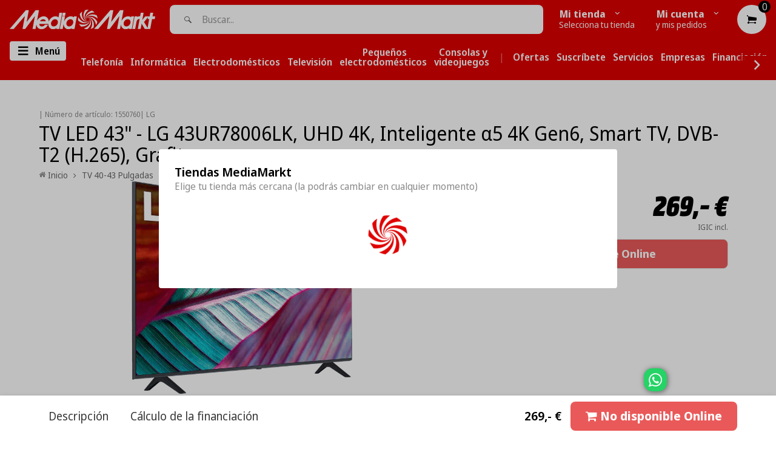

--- FILE ---
content_type: text/html;charset=UTF-8
request_url: https://node1.itoris.com/dpo/storefront/include.js?controller=GetOptionConfig&shop=mediamarkt-canarias.myshopify.com
body_size: 23071
content:
    <style>
        /*BORDE 0*/
.dpo-container{
border:0px;
}
#fieldset-section-1 {overflow:visible !important;}
/*CSS TOOLTIP*/
#itoris_dynamicproductoptions .fieldset .dpo_tooltip_icon .dpo_tooltip_body {
    width: 320px!important;}
    .itoris-dynamicoptions-list-images > div.dpo_swatch > label, .dpo_tooltip_icon .dpo_tooltip_body {
    max-width: 320px!important;
}
#itoris_dynamicproductoptions .options-list label span {
    max-width: 320px!important;
    display: inline-block;
}
/*BLOQUE CSS TOOLTIP*/
.mini-tooltip-header-wrapper
{
background-color:#df0000;
max-width:fit-content;
  border-radius: 0px 4px 30px 0px;
padding-right: 25px;
    padding-left: 8px;
 }
.mini-tooltip-header
{
display:contents;
margin-left:2%;
background-color:#df0000;
font-family: "Media Markt", SourceSansPro, sans-serif !important;
font-weight: 500;
font-size: 16px;

}
.mini-tooltip-texto
{
/*display:inline;*/
padding-left:5px;
padding-right:4px;
font-family: "Media Markt", SourceSansPro, sans-serif !important;
max-width:530px !important;
}
.mini-tooltip-wrapper
{
/*display:inline;*/
border-color:#df0000;
border-style:solid;
/*max-width:530px !important;*/
border-radius: 5px;
border-width: medium;
padding-top:3px;
padding-left:2%;
padding-right:2%;
background-color:#f4f4f4;
/*margin-top:-25px;*/
margin-bottom:5px;
}
.wrapper-tooltip-5-servicios{
	display:flex;
	background-color:#f4f4f4;
	max-width: 85%;
    margin-left: auto;
    margin-right: auto;
    }
    .wrapper-tooltip-servicio:hover
  {
  -webkit-transform: translateY(-1px);
  border: 1px solid transparent !important;
	transform: translateY(-1px);
	box-shadow: 0 0 11px rgba(33,33,33,.2);  
	background-color:#f4f4f4;
  }
  .wrapper-tooltip-servicio
  {
  margin:5px; 
  border: 0px solid #CDCBCA;
  border-radius:15px;
  flex:0 20%;
  overflow:hidden;
  display:flex;
  flex-direction:column;
  background-color:#f4f4f4;
  /*min-height:110px;*/
  max-height:100px;
  max-width:100px;
  }
   
  .img-tooltip-servicio
  {
    object-fit:contain;
    padding:0px;
    display:flex;
    flex: 0 60%;
  }
  .wrapper-tooltip-servicio[href=""] {visibility: hidden;height:0px !important;}
   .separador-wrapper{margin-top:10px;}
.price-notice{min-width:fit-content;}
/*TOOLTIP ABAJO IZQUIERDA*/
.dpo_tooltip_body:before, .dpo_tooltip_body:after{display:none !important;}
body #itoris_dynamicproductoptions .fields td .options-list .field .dpo_tooltip_icon .dpo_tooltip_body{right:0 !important; top:calc(100%) !important; margin-left:0 !important; left:auto !important; bottom:auto !important;}

/*LETRA MM*/
.letra-mm{
font-family: "Media Markt", SourceSansPro, sans-serif !important;
}
/*NO CLICK*/
a{
    cursor: pointer;
}
/********************************/
/********************************/ 
/*BLOQUE CSS INFO INFERIOR*/
.mini-header
{
border-color:#df0000;
border-style:solid;
display:inline;
border-radius: 5px;
border-width: thin;
padding-left:1%;
padding-right:1%;
margin-bottom:1%;
/*background-color:#df0000;*/
/*font-family: "Media Markt", SourceSansPro, sans-serif !important;*/
}
.mini-texto
{
margin-top:3px;
margin-left:3px;
/*font-family: "Media Markt", SourceSansPro, sans-serif !important;*/
max-width:400px !important;
}
/*BLOQUE CSS INFO DELIVERY-20*/
.mini-delivery-header
{
border-color:#df0000;
border-style:solid;
display:inline;
border-radius: 5px;
border-width: 2px;
padding-right:4px;
background-color:#df0000;
font-family: "Media Markt", SourceSansPro, sans-serif !important;
}
.mini-delivery-texto
{
/*display:inline;*/
padding-left:5px;
padding-right:4px;
font-family: "Media Markt", SourceSansPro, sans-serif !important;
max-width:400px !important;
}
.mini-delivery-wrapper
{
/*display:inline;*/
border-color:#df0000;
border-style:solid;
max-width:400px !important;
border-radius: 5px;
border-width: medium;
padding-top:1px;
}
/*CAMPO DESHABILITADO*/
.complementaria .field .field-disabled {display:none !important;}
.complementaria .field {max-height:450px !important; overflow-x:hidden;}
.fieldset-section-1 {overflow-y:auto;overflow-x:hidden;}
/********************************/
/********************************/ 
/*BLOQUE CSS COMPLEMENTARIA*/
.tabla_comp
	{
	display:flex !important;
	}
.comp-image
	{
	flex: 0 25%;
	/*height:180px !important;*/
	}
.comp-texto
	{
	flex: 0 75%;
	}
/*DISEÑO ADICIONAL VENTA COMPLEMENTARIA*/
.template-product #itoris_dynamicproductoptions_popup img
	{
	/*display:block;*/
	width: 100px;
	height: 100%;
	margin-right: 5px;
	max-width: 100%!important;
	padding:5px;
	}
@media only screen and (max-width: 768px)
	{
	.complementaria .field {max-height:390px !important}
	.comp_titulo{font-size:10px;}
	.comp_boton
		{
		float:right;
		margin-right:2px;
		box-shadow: 0px 10px 14px -7px #999999;
		background-color:#fcfcfc;
		border-radius:7px;
		border:1px solid #000000;
		cursor:pointer;
		color:#000000;
		font-family:Arial;
		font-size:7px;
		font-weight:bold;
		padding:2px 2px;
		text-decoration:none;
		text-shadow:0px 1px 0px #ffffff;
		}
	}

.comp_boton_w
	{
	float:right;
	margin-top:-40px;
	}	
.comp_boton 
	{
	pointer-events: auto !important;
	float:right;
	margin-right:22px;
	box-shadow: 0px 10px 14px -7px #999999;
	background-color:#fcfcfc;
	border-radius:7px;
	border:2px solid #000000;
	cursor:pointer;
	color:#000000;
	font-family:Arial;
	font-size:10px;
	font-weight:bold;
	padding:9px 10px;
	text-decoration:none;
	text-shadow:0px 1px 0px #ffffff;
	}
.itoris-dynamicoptions-swatch_html
	{
	height:100px !important;
	pointer-events: none;
	overflow-y:hidden;
	}
/*ELIMINAR BORDERS EN COMPLEMENTARIA DESELECCIONADA*/
.itoris-dynamicoptions-list-images > div.dpo_swatch > input:checked ~ .itoris-dynamicoptions-swatch_html
{border: 4px solid red;}
.itoris-dynamicoptions-list-images > div.dpo_swatch > input:not(:checked) ~ .itoris-dynamicoptions-swatch_html
{border: 2px solid  #F4F4F4;}

/********************************/
/********************************/ 
/*BLOQUE CSS INFO SERVICES*/
.mini-info-header-wrapper
{
background-color:#df0000;
max-width:fit-content;
  border-radius: 0px 4px 30px 0px;
padding-right: 25px;
    padding-left: 8px;
 }
.mini-info-header
{
display:contents;
margin-left:2%;
background-color:#df0000;
font-family: "Media Markt", SourceSansPro, sans-serif !important;
font-weight: 500;
font-size: 16px;

}
.mini-info-texto
{
/*display:inline;*/
padding-left:5px;
padding-right:4px;
font-family: "Media Markt", SourceSansPro, sans-serif !important;
max-width:530px !important;
}
.mini-info-wrapper
{
/*display:inline;*/
border-color:#df0000;
border-style:solid;
/*max-width:530px !important;*/
border-radius: 5px;
border-width: medium;
padding-top:3px;
padding-left:2%;
padding-right:2%;
background-color:#f4f4f4;
margin-top:-25px;
margin-bottom:5px;
}
.wrapper-info-5-servicios{
	display:flex;
	background-color:#f4f4f4;
	max-width: 85%;
    margin-left: auto;
    margin-right: auto;
    }
    .wrapper-info-servicio:hover
  {
  -webkit-transform: translateY(-1px);
  border: 1px solid transparent !important;
	transform: translateY(-1px);
	box-shadow: 0 0 11px rgba(33,33,33,.2);  
	background-color:#f4f4f4;
  }
  .wrapper-info-servicio
  {
  margin:5px; 
  border: 0px solid #CDCBCA;
  border-radius:15px;
  flex:0 20%;
  overflow:hidden;
  display:flex;
  flex-direction:column;
  background-color:#f4f4f4;
  /*min-height:110px;*/
  max-height:100px;
  max-width:100px;
  }
   
  .img-info-servicio
  {
    object-fit:contain;
    padding:0px;
    display:flex;
    flex: 0 60%;
  }
  .wrapper-info-servicio[href=""] {visibility: hidden;height:0px !important;}
   .separador-wrapper{margin-top:10px;}
/********************************/
/********************************/ 
/*BLOQUE CSS APPLE SERVICES*/
.mini-apple-header-wrapper
{
background-color:#df0000;
max-width:fit-content;
  border-radius: 0px 4px 30px 0px;
padding-right: 25px;
    padding-left: 8px;
 }
.mini-apple-header
{
display:contents;
margin-left:2%;
background-color:#df0000;
font-family: "Media Markt", SourceSansPro, sans-serif !important;
font-weight: 500;
font-size: 16px;

}
.mini-apple-texto
{
/*display:inline;*/
padding-left:5px;
padding-right:4px;
font-family: "Media Markt", SourceSansPro, sans-serif !important;
max-width:530px !important;
}
.mini-apple-wrapper
{
/*display:inline;*/
border-color:#df0000;
border-style:solid;
/*max-width:530px !important;*/
border-radius: 5px;
border-width: medium;
padding-top:1px;
padding-left:2%;
padding-right:2%;
background-color:#f4f4f4;
}
.wrapper-apple-5-servicios{
	display:flex;
	background-color:#f4f4f4;
	max-width: 85%;
    margin-left: auto;
    margin-right: auto;
    }
    .wrapper-apple-servicio:hover
  {
  -webkit-transform: translateY(-1px);
  border: 1px solid transparent !important;
	transform: translateY(-1px);
	box-shadow: 0 0 11px rgba(33,33,33,.2);  
	background-color:#f4f4f4;
  }
  .wrapper-apple-servicio
  {
  margin:5px; 
  border: 0px solid #CDCBCA;
  border-radius:15px;
  flex:0 20%;
  overflow:hidden;
  display:flex;
  flex-direction:column;
  background-color:#f4f4f4;
  /*min-height:110px;*/
  max-height:100px;
  max-width:100px;
  }
   
  .img-apple-servicio
  {
    object-fit:contain;
    padding:0px;
    display:flex;
    flex: 0 60%;
  }
  .wrapper-apple-servicio[href=""] {visibility: hidden;height:0px !important;}
/********************************/
/********************************/    </style>
<div id="itoris_dynamicproductoptions_add_to_cart_configure" style="display: none;">
    <button type="button" class="button btn">
        <span><span>Editar complementos</span></span>
    </button>
</div>
<div id="itoris_dynamicproductoptions_popup_mask" style="display: none;"></div>
<div id="itoris_dynamicproductoptions_popup" style="display: none;">
    <div id="itoris_dynamicproductoptions_popup_close_icon"></div>
    <h2 class="popup-title">Completa tu compra</h2>
    <div class="product-options-bottom">
        <button id="itoris_dynamicproductoptions_popup_button_cancel" type="button" class="button"><span><span>Cancelar</span></span></button>
        <div class="add-to-box">
            <span id="itoris_dynamicproductoptions_popup_price"></span>
            <button id="itoris_dynamicproductoptions_popup_button_apply" type="button" class="button"><span><span>Aplicar</span></span></button>
            <span class="or">OR</span>
            <div class="add-to-cart">
                <label for="qty">Uds.:</label>
                <input type="text" name="qty" id="itoris_dynamicoptions_qty" maxlength="12" value="" title="Uds." class="input-text qty" />
                                <button type="button" title="Continuar" id="itoris_dynamicoptions_add_to_cart" class="button btn-cart"><span><span>Continuar</span></span></button>
            </div>
        </div>
    </div>
</div>
<div id="itoris_dynamicproductoptions_configuration" style="display: none;">
    <ul></ul>
    <button id="itoris_dynamicproductoptions_button_edit" type="button" class="button"><span><span>Editar</span></span></button>
</div>
<div id="itoris_dynamicproductoptions">
                                                                        <div id="fieldset-section-1" class="fieldset fieldset-section-1">
                            <table class="form-list option-fields-cols-1">
                                            <tr class="fields">
                                                                                                                                                                                                                                                                                    <td>
                                            <div id="dynamic_option_id_1001" class="field">
                                                                                                    <label >Protege tu nuevo producto</label>                                                                                                <div class="control">
    <div class="options-list" id="options-1001-list" >
            <div class="field choice admin__field admin__field-option">
            <input type="checkbox" class="checkbox admin__control-checkbox  product-custom-option" name="options[1001][]" id="options_1001_2" value="10001"  price="4.99"  product-sku="1552316" />
            <label class="label admin__field-label" for="options_1001_2"><span>&lt;a&gt;&lt;span style=&quot;color: #000000;&quot;&gt;Extensión de garantía +1 año cambio directo&lt;/span&gt;&lt;/a&gt;</span><span class="price-notice" data-amount="4.99">+4.99€</span></label>
        </div>
            <div class="field choice admin__field admin__field-option">
            <input type="checkbox" class="checkbox admin__control-checkbox  product-custom-option" name="options[1001][]" id="options_1001_3" value="10002"  price="8.99"  product-sku="1552317" />
            <label class="label admin__field-label" for="options_1001_3"><span>&lt;a&gt;&lt;span style=&quot;color: #000000;&quot;&gt;Extensión de garantía +1 año cambio directo&lt;/span&gt;&lt;/a&gt;</span><span class="price-notice" data-amount="8.99">+8.99€</span></label>
        </div>
            <div class="field choice admin__field admin__field-option">
            <input type="checkbox" class="checkbox admin__control-checkbox  product-custom-option" name="options[1001][]" id="options_1001_4" value="10003"  price="10.99"  product-sku="1552318" />
            <label class="label admin__field-label" for="options_1001_4"><span>&lt;a&gt;&lt;span style=&quot;color: #000000;&quot;&gt;Extensión de garantía +1 año cambio directo&lt;/span&gt;&lt;/a&gt;</span><span class="price-notice" data-amount="10.99">+10.99€</span></label>
        </div>
            <div class="field choice admin__field admin__field-option">
            <input type="checkbox" class="checkbox admin__control-checkbox  product-custom-option" name="options[1001][]" id="options_1001_5" value="10004"  price="15.99"  product-sku="1552319" />
            <label class="label admin__field-label" for="options_1001_5"><span>&lt;a&gt;&lt;span style=&quot;color: #000000;&quot;&gt;Extensión de garantía +1 año cambio directo&lt;/span&gt;&lt;/a&gt;</span><span class="price-notice" data-amount="15.99">+15.99€</span></label>
        </div>
            <div class="field choice admin__field admin__field-option">
            <input type="checkbox" class="checkbox admin__control-checkbox  product-custom-option" name="options[1001][]" id="options_1001_6" value="10005"  price="17.99"  product-sku="1552321" />
            <label class="label admin__field-label" for="options_1001_6"><span>&lt;a&gt;&lt;span style=&quot;color: #000000;&quot;&gt;Extensión de garantía +1 año cambio directo&lt;/span&gt;&lt;/a&gt;</span><span class="price-notice" data-amount="17.99">+17.99€</span></label>
        </div>
            <div class="field choice admin__field admin__field-option">
            <input type="checkbox" class="checkbox admin__control-checkbox  product-custom-option" name="options[1001][]" id="options_1001_7" value="10006"  price="19.99"  product-sku="1552322" />
            <label class="label admin__field-label" for="options_1001_7"><span>&lt;a&gt;&lt;span style=&quot;color: #000000;&quot;&gt;Extensión de garantía +1 año cambio directo&lt;/span&gt;&lt;/a&gt;</span><span class="price-notice" data-amount="19.99">+19.99€</span></label>
        </div>
            <div class="field choice admin__field admin__field-option">
            <input type="checkbox" class="checkbox admin__control-checkbox  product-custom-option" name="options[1001][]" id="options_1001_8" value="10007"  price="22.99"  product-sku="1552323" />
            <label class="label admin__field-label" for="options_1001_8"><span>&lt;a&gt;&lt;span style=&quot;color: #000000;&quot;&gt;Extensión de garantía +1 año cambio directo&lt;/span&gt;&lt;/a&gt;</span><span class="price-notice" data-amount="22.99">+22.99€</span></label>
        </div>
            <div class="field choice admin__field admin__field-option">
            <input type="checkbox" class="checkbox admin__control-checkbox  product-custom-option" name="options[1001][]" id="options_1001_9" value="10008"  price="26.99"  product-sku="1552324" />
            <label class="label admin__field-label" for="options_1001_9"><span>&lt;a&gt;&lt;span style=&quot;color: #000000;&quot;&gt;Extensión de garantía +1 año cambio directo&lt;/span&gt;&lt;/a&gt;</span><span class="price-notice" data-amount="26.99">+26.99€</span></label>
        </div>
            <div class="field choice admin__field admin__field-option">
            <input type="checkbox" class="checkbox admin__control-checkbox  product-custom-option" name="options[1001][]" id="options_1001_10" value="10009"  price="42.99"  product-sku="1552390" />
            <label class="label admin__field-label" for="options_1001_10"><span>&lt;a&gt;&lt;span style=&quot;color: #000000;&quot;&gt;Extensión de Garantía +3 años&lt;/span&gt;&lt;/a&gt;</span><span class="price-notice" data-amount="42.99">+42.99€</span></label>
        </div>
            <div class="field choice admin__field admin__field-option">
            <input type="checkbox" class="checkbox admin__control-checkbox  product-custom-option" name="options[1001][]" id="options_1001_11" value="10010"  price="52.99"  product-sku="1552391" />
            <label class="label admin__field-label" for="options_1001_11"><span>&lt;a&gt;&lt;span style=&quot;color: #000000;&quot;&gt;Extensión de Garantía +3 años&lt;/span&gt;&lt;/a&gt;</span><span class="price-notice" data-amount="52.99">+52.99€</span></label>
        </div>
            <div class="field choice admin__field admin__field-option">
            <input type="checkbox" class="checkbox admin__control-checkbox  product-custom-option" name="options[1001][]" id="options_1001_12" value="10011"  price="63.99"  product-sku="1552392" />
            <label class="label admin__field-label" for="options_1001_12"><span>&lt;a&gt;&lt;span style=&quot;color: #000000;&quot;&gt;Extensión de Garantía +3 años&lt;/span&gt;&lt;/a&gt;</span><span class="price-notice" data-amount="63.99">+63.99€</span></label>
        </div>
            <div class="field choice admin__field admin__field-option">
            <input type="checkbox" class="checkbox admin__control-checkbox  product-custom-option" name="options[1001][]" id="options_1001_13" value="10012"  price="73.99"  product-sku="1552393" />
            <label class="label admin__field-label" for="options_1001_13"><span>&lt;a&gt;&lt;span style=&quot;color: #000000;&quot;&gt;Extensión de Garantía +3 años&lt;/span&gt;&lt;/a&gt;</span><span class="price-notice" data-amount="73.99">+73.99€</span></label>
        </div>
            <div class="field choice admin__field admin__field-option">
            <input type="checkbox" class="checkbox admin__control-checkbox  product-custom-option" name="options[1001][]" id="options_1001_14" value="10013"  price="84.99"  product-sku="1552394" />
            <label class="label admin__field-label" for="options_1001_14"><span>&lt;a&gt;&lt;span style=&quot;color: #000000;&quot;&gt;Extensión de Garantía +3 años&lt;/span&gt;&lt;/a&gt;</span><span class="price-notice" data-amount="84.99">+84.99€</span></label>
        </div>
            <div class="field choice admin__field admin__field-option">
            <input type="checkbox" class="checkbox admin__control-checkbox  product-custom-option" name="options[1001][]" id="options_1001_15" value="10014"  price="107.99"  product-sku="1552395" />
            <label class="label admin__field-label" for="options_1001_15"><span>&lt;a&gt;&lt;span style=&quot;color: #000000;&quot;&gt;Extensión de Garantía +3 años&lt;/span&gt;&lt;/a&gt;</span><span class="price-notice" data-amount="107.99">+107.99€</span></label>
        </div>
            <div class="field choice admin__field admin__field-option">
            <input type="checkbox" class="checkbox admin__control-checkbox  product-custom-option" name="options[1001][]" id="options_1001_16" value="10015"  price="138.99"  product-sku="1552397" />
            <label class="label admin__field-label" for="options_1001_16"><span>&lt;a&gt;&lt;span style=&quot;color: #000000;&quot;&gt;Extensión de Garantía +3 años&lt;/span&gt;&lt;/a&gt;</span><span class="price-notice" data-amount="138.99">+138.99€</span></label>
        </div>
            <div class="field choice admin__field admin__field-option">
            <input type="checkbox" class="checkbox admin__control-checkbox  product-custom-option" name="options[1001][]" id="options_1001_17" value="10016"  price="159.99"  product-sku="1552398" />
            <label class="label admin__field-label" for="options_1001_17"><span>&lt;a&gt;&lt;span style=&quot;color: #000000;&quot;&gt;Extensión de Garantía +3 años&lt;/span&gt;&lt;/a&gt;</span><span class="price-notice" data-amount="159.99">+159.99€</span></label>
        </div>
            <div class="field choice admin__field admin__field-option">
            <input type="checkbox" class="checkbox admin__control-checkbox  product-custom-option" name="options[1001][]" id="options_1001_18" value="10017"  price="202.99"  product-sku="1552399" />
            <label class="label admin__field-label" for="options_1001_18"><span>&lt;a&gt;&lt;span style=&quot;color: #000000;&quot;&gt;Extensión de Garantía +3 años&lt;/span&gt;&lt;/a&gt;</span><span class="price-notice" data-amount="202.99">+202.99€</span></label>
        </div>
            <div class="field choice admin__field admin__field-option">
            <input type="checkbox" class="checkbox admin__control-checkbox  product-custom-option" name="options[1001][]" id="options_1001_19" value="10018"  price="394.99"  product-sku="1552401" />
            <label class="label admin__field-label" for="options_1001_19"><span>&lt;a&gt;&lt;span style=&quot;color: #000000;&quot;&gt;Extensión de Garantía +3 años&lt;/span&gt;&lt;/a&gt;</span><span class="price-notice" data-amount="394.99">+394.99€</span></label>
        </div>
            <div class="field choice admin__field admin__field-option">
            <input type="checkbox" class="checkbox admin__control-checkbox  product-custom-option" name="options[1001][]" id="options_1001_20" value="10019"  price="498.99"  product-sku="1552402" />
            <label class="label admin__field-label" for="options_1001_20"><span>&lt;a&gt;&lt;span style=&quot;color: #000000;&quot;&gt;Extensión de Garantía +3 años&lt;/span&gt;&lt;/a&gt;</span><span class="price-notice" data-amount="498.99">+498.99€</span></label>
        </div>
            <div class="field choice admin__field admin__field-option">
            <input type="checkbox" class="checkbox admin__control-checkbox  product-custom-option" name="options[1001][]" id="options_1001_21" value="10020"  price="39.99"  product-sku="1563396" />
            <label class="label admin__field-label" for="options_1001_21"><span>&lt;a&gt;&lt;span style=&quot;color: #000000;&quot;&gt;Protección Avanzada 3 años&lt;/span&gt;&lt;/a&gt;</span><span class="price-notice" data-amount="39.99">+39.99€</span></label>
        </div>
            <div class="field choice admin__field admin__field-option">
            <input type="checkbox" class="checkbox admin__control-checkbox  product-custom-option" name="options[1001][]" id="options_1001_22" value="10021"  price="49.99"  product-sku="1563397" />
            <label class="label admin__field-label" for="options_1001_22"><span>&lt;a&gt;&lt;span style=&quot;color: #000000;&quot;&gt;Protección Avanzada 3 años&lt;/span&gt;&lt;/a&gt;</span><span class="price-notice" data-amount="49.99">+49.99€</span></label>
        </div>
            <div class="field choice admin__field admin__field-option">
            <input type="checkbox" class="checkbox admin__control-checkbox  product-custom-option" name="options[1001][]" id="options_1001_23" value="10022"  price="59.99"  product-sku="1563398" />
            <label class="label admin__field-label" for="options_1001_23"><span>&lt;a&gt;&lt;span style=&quot;color: #000000;&quot;&gt;Protección Avanzada 3 años&lt;/span&gt;&lt;/a&gt;</span><span class="price-notice" data-amount="59.99">+59.99€</span></label>
        </div>
            <div class="field choice admin__field admin__field-option">
            <input type="checkbox" class="checkbox admin__control-checkbox  product-custom-option" name="options[1001][]" id="options_1001_24" value="10023"  price="69.99"  product-sku="1563400" />
            <label class="label admin__field-label" for="options_1001_24"><span>&lt;a&gt;&lt;span style=&quot;color: #000000;&quot;&gt;Protección Avanzada 3 años&lt;/span&gt;&lt;/a&gt;</span><span class="price-notice" data-amount="69.99">+69.99€</span></label>
        </div>
            <div class="field choice admin__field admin__field-option">
            <input type="checkbox" class="checkbox admin__control-checkbox  product-custom-option" name="options[1001][]" id="options_1001_25" value="10024"  price="79.99"  product-sku="1563401" />
            <label class="label admin__field-label" for="options_1001_25"><span>&lt;a&gt;&lt;span style=&quot;color: #000000;&quot;&gt;Protección Avanzada 3 años&lt;/span&gt;&lt;/a&gt;</span><span class="price-notice" data-amount="79.99">+79.99€</span></label>
        </div>
            <div class="field choice admin__field admin__field-option">
            <input type="checkbox" class="checkbox admin__control-checkbox  product-custom-option" name="options[1001][]" id="options_1001_26" value="10025"  price="99.99"  product-sku="1563403" />
            <label class="label admin__field-label" for="options_1001_26"><span>&lt;a&gt;&lt;span style=&quot;color: #000000;&quot;&gt;Protección Avanzada 3 años&lt;/span&gt;&lt;/a&gt;</span><span class="price-notice" data-amount="99.99">+99.99€</span></label>
        </div>
            <div class="field choice admin__field admin__field-option">
            <input type="checkbox" class="checkbox admin__control-checkbox  product-custom-option" name="options[1001][]" id="options_1001_27" value="10026"  price="129.99"  product-sku="1563405" />
            <label class="label admin__field-label" for="options_1001_27"><span>&lt;a&gt;&lt;span style=&quot;color: #000000;&quot;&gt;Protección Avanzada 3 años&lt;/span&gt;&lt;/a&gt;</span><span class="price-notice" data-amount="129.99">+129.99€</span></label>
        </div>
            <div class="field choice admin__field admin__field-option">
            <input type="checkbox" class="checkbox admin__control-checkbox  product-custom-option" name="options[1001][]" id="options_1001_28" value="10027"  price="149.99"  product-sku="1563408" />
            <label class="label admin__field-label" for="options_1001_28"><span>&lt;a&gt;&lt;span style=&quot;color: #000000;&quot;&gt;Protección Avanzada 3 años&lt;/span&gt;&lt;/a&gt;</span><span class="price-notice" data-amount="149.99">+149.99€</span></label>
        </div>
            <div class="field choice admin__field admin__field-option">
            <input type="checkbox" class="checkbox admin__control-checkbox  product-custom-option" name="options[1001][]" id="options_1001_29" value="10028"  price="189.99"  product-sku="1563409" />
            <label class="label admin__field-label" for="options_1001_29"><span>&lt;a&gt;&lt;span style=&quot;color: #000000;&quot;&gt;Protección Avanzada 3 años&lt;/span&gt;&lt;/a&gt;</span><span class="price-notice" data-amount="189.99">+189.99€</span></label>
        </div>
            <div class="field choice admin__field admin__field-option">
            <input type="checkbox" class="checkbox admin__control-checkbox  product-custom-option" name="options[1001][]" id="options_1001_30" value="10029"  price="349.99"  product-sku="1563411" />
            <label class="label admin__field-label" for="options_1001_30"><span>&lt;a&gt;&lt;span style=&quot;color: #000000;&quot;&gt;Protección Avanzada 3 años&lt;/span&gt;&lt;/a&gt;</span><span class="price-notice" data-amount="349.99">+349.99€</span></label>
        </div>
            <div class="field choice admin__field admin__field-option">
            <input type="checkbox" class="checkbox admin__control-checkbox  product-custom-option" name="options[1001][]" id="options_1001_31" value="10030"  price="449.99"  product-sku="1563414" />
            <label class="label admin__field-label" for="options_1001_31"><span>&lt;a&gt;&lt;span style=&quot;color: #000000;&quot;&gt;Protección Avanzada 3 años&lt;/span&gt;&lt;/a&gt;</span><span class="price-notice" data-amount="449.99">+449.99€</span></label>
        </div>
            <div class="field choice admin__field admin__field-option">
            <input type="checkbox" class="checkbox admin__control-checkbox  product-custom-option" name="options[1001][]" id="options_1001_32" value="10031"  price="5.39"  product-sku="1552638" />
            <label class="label admin__field-label" for="options_1001_32"><span>&lt;a&gt;&lt;span style=&quot;color: #000000;&quot;&gt;Protección básica con robo 1 año&lt;/span&gt;&lt;/a&gt;</span><span class="price-notice" data-amount="5.39">+5.39€</span></label>
        </div>
            <div class="field choice admin__field admin__field-option">
            <input type="checkbox" class="checkbox admin__control-checkbox  product-custom-option" name="options[1001][]" id="options_1001_33" value="10032"  price="9.79"  product-sku="1552640" />
            <label class="label admin__field-label" for="options_1001_33"><span>&lt;a&gt;&lt;span style=&quot;color: #000000;&quot;&gt;Protección básica con robo 1 año&lt;/span&gt;&lt;/a&gt;</span><span class="price-notice" data-amount="9.79">+9.79€</span></label>
        </div>
            <div class="field choice admin__field admin__field-option">
            <input type="checkbox" class="checkbox admin__control-checkbox  product-custom-option" name="options[1001][]" id="options_1001_34" value="10033"  price="11.99"  product-sku="1552641" />
            <label class="label admin__field-label" for="options_1001_34"><span>&lt;a&gt;&lt;span style=&quot;color: #000000;&quot;&gt;Protección básica con robo 1 año&lt;/span&gt;&lt;/a&gt;</span><span class="price-notice" data-amount="11.99">+11.99€</span></label>
        </div>
            <div class="field choice admin__field admin__field-option">
            <input type="checkbox" class="checkbox admin__control-checkbox  product-custom-option" name="options[1001][]" id="options_1001_35" value="10034"  price="17.59"  product-sku="1552643" />
            <label class="label admin__field-label" for="options_1001_35"><span>&lt;a&gt;&lt;span style=&quot;color: #000000;&quot;&gt;Protección básica con robo 1 año&lt;/span&gt;&lt;/a&gt;</span><span class="price-notice" data-amount="17.59">+17.59€</span></label>
        </div>
            <div class="field choice admin__field admin__field-option">
            <input type="checkbox" class="checkbox admin__control-checkbox  product-custom-option" name="options[1001][]" id="options_1001_36" value="10035"  price="19.79"  product-sku="1552644" />
            <label class="label admin__field-label" for="options_1001_36"><span>&lt;a&gt;&lt;span style=&quot;color: #000000;&quot;&gt;Protección básica con robo 1 año&lt;/span&gt;&lt;/a&gt;</span><span class="price-notice" data-amount="19.79">+19.79€</span></label>
        </div>
            <div class="field choice admin__field admin__field-option">
            <input type="checkbox" class="checkbox admin__control-checkbox  product-custom-option" name="options[1001][]" id="options_1001_37" value="10036"  price="21.99"  product-sku="1552646" />
            <label class="label admin__field-label" for="options_1001_37"><span>&lt;a&gt;&lt;span style=&quot;color: #000000;&quot;&gt;Protección básica con robo 1 año&lt;/span&gt;&lt;/a&gt;</span><span class="price-notice" data-amount="21.99">+21.99€</span></label>
        </div>
            <div class="field choice admin__field admin__field-option">
            <input type="checkbox" class="checkbox admin__control-checkbox  product-custom-option" name="options[1001][]" id="options_1001_38" value="10037"  price="26.39"  product-sku="1552647" />
            <label class="label admin__field-label" for="options_1001_38"><span>&lt;a&gt;&lt;span style=&quot;color: #000000;&quot;&gt;Protección básica con robo 1 año&lt;/span&gt;&lt;/a&gt;</span><span class="price-notice" data-amount="26.39">+26.39€</span></label>
        </div>
        </div>
</div>
                                            </div>
                                        </td>
                                                            </tr>
                                            <tr class="fields">
                                                                                                                                                                                                                                                                                                                                                                                                                                <td>
                                            <div id="dynamic_option_id_1002" class="field">
                                                                                                <div class="control">
    <div   class="delivery-20"><div class="separador-wrapper"><br><div>
<div class="mini-info-wrapper">
<div class="tabla-servicios">
<br>
<div class="mini-info-header-wrapper">
<div class="mini-info-header">
<p><span style="color: #ffffff;"><i style="font-size: 15px; color:#ffffff;  min-width:30px"; class=" icon--delivery"></i> ENTREGA 15 DÍAS</span></p>
</div>
</div>
<div class="mini-info-texto">
<p><strong><span style="color: #000000;">*Las espera prevista para la entrega de este producto es de hasta 15 días hábiles.
En caso de financiación, la fecha de entrega se calculará una vez completado el trámite con la financiera.</span></strong></p>
</div>
</div>
</div></div>
    </div>                                            </div>
                                        </td>
                                                            </tr>
                                            <tr class="fields">
                                                                                                                                                                                                                                                                                                                                                                                                                                                                                                                                                                            <td>
                                            <div id="dynamic_option_id_1003" class="field">
                                                                                                    <label ><br>También te puede interesar:</label>                                                                                                <div class="control">
    <div class="options-list" id="options-1003-list" >
            <div class="field choice admin__field admin__field-option">
            <input type="checkbox" class="checkbox admin__control-checkbox  product-custom-option" name="options[1003][]" id="options_1003_2" value="10038"  price="7.99"  product-sku="1538669" />
            <label class="label admin__field-label" for="options_1003_2"><span>Spray Limpiador,ISY, Pantallas,125 ml</span><span class="price-notice" data-amount="7.99">+7.99€</span></label>
        </div>
            <div class="field choice admin__field admin__field-option">
            <input type="checkbox" class="checkbox admin__control-checkbox  product-custom-option" name="options[1003][]" id="options_1003_3" value="10039"  price="59.99"  product-sku="1607616" />
            <label class="label admin__field-label" for="options_1003_3"><span>Xiaomi TV Box S,4K Ultra HD,Negro</span><span class="price-notice" data-amount="59.99">+59.99€</span></label>
        </div>
            <div class="field choice admin__field admin__field-option">
            <input type="checkbox" class="checkbox admin__control-checkbox  product-custom-option" name="options[1003][]" id="options_1003_4" value="10040"  price="9.99"  product-sku="1356192" />
            <label class="label admin__field-label" for="options_1003_4"><span>Cable HDMI - Hama, 1.5 m, Negro</span><span class="price-notice" data-amount="9.99">+9.99€</span></label>
        </div>
            <div class="field choice admin__field admin__field-option">
            <input type="checkbox" class="checkbox admin__control-checkbox  product-custom-option" name="options[1003][]" id="options_1003_5" value="10041"  price="26.00"  product-sku="1486910" />
            <label class="label admin__field-label" for="options_1003_5"><span>Chromecast con Google TV, Nieve</span><span class="price-notice" data-amount="26.00">+26.00€</span></label>
        </div>
            <div class="field choice admin__field admin__field-option">
            <input type="checkbox" class="checkbox admin__control-checkbox  product-custom-option" name="options[1003][]" id="options_1003_6" value="10042"  price="8.99"  product-sku="1205446" />
            <label class="label admin__field-label" for="options_1003_6"><span>Memoria USB 32 GB - Sandisk Ultra</span><span class="price-notice" data-amount="8.99">+8.99€</span></label>
        </div>
            <div class="field choice admin__field admin__field-option">
            <input type="checkbox" class="checkbox admin__control-checkbox  product-custom-option" name="options[1003][]" id="options_1003_7" value="10043"  price="4.19"  />
            <label class="label admin__field-label" for="options_1003_7"><span>Ladrón enchufe - Brennenstuhl</span><span class="price-notice" data-amount="4.19">+4.19€</span></label>
        </div>
            <div class="field choice admin__field admin__field-option">
            <input type="checkbox" class="checkbox admin__control-checkbox  product-custom-option" name="options[1003][]" id="options_1003_8" value="10044"  price="39.00"  product-sku="1505278" />
            <label class="label admin__field-label" for="options_1003_8"><span>Amazon Fire TV Stick 2021, Mando voz Alexa</span><span class="price-notice" data-amount="39.00">+39.00€</span></label>
        </div>
            <div class="field choice admin__field admin__field-option">
            <input type="checkbox" class="checkbox admin__control-checkbox  product-custom-option" name="options[1003][]" id="options_1003_9" value="10045"  price="8.00"  product-sku="1066892" />
            <label class="label admin__field-label" for="options_1003_9"><span>Regleta - Hama - 6 tomas tipo Schuko</span><span class="price-notice" data-amount="8.00">+8.00€</span></label>
        </div>
            <div class="field choice admin__field admin__field-option">
            <input type="checkbox" class="checkbox admin__control-checkbox  product-custom-option" name="options[1003][]" id="options_1003_10" value="10046"  price="38.99"  />
            <label class="label admin__field-label" for="options_1003_10"><span>Google Chromecast 3</span><span class="price-notice" data-amount="38.99">+38.99€</span></label>
        </div>
            <div class="field choice admin__field admin__field-option">
            <input type="checkbox" class="checkbox admin__control-checkbox  product-custom-option" name="options[1003][]" id="options_1003_11" value="10047"  price="34.99"  product-sku="1481675" />
            <label class="label admin__field-label" for="options_1003_11"><span>Reproductor  - Xiaomi Mi TV Stick</span><span class="price-notice" data-amount="34.99">+34.99€</span></label>
        </div>
        </div>
</div>
                                            </div>
                                        </td>
                                                            </tr>
                                            <tr class="fields">
                                                                                                                                                                                                                                                                                                                                                                                                                                                                                                                                                                                                                                                                                                                        <td>
                                            <div id="dynamic_option_id_1004" class="field">
                                                                                                <div class="control">
    <div   class="redsunday"><div class="separador-wrapper"><br><div>
<div class="mini-info-wrapper">
<div class="tabla-servicios">
<br>
<div class="mini-info-header-wrapper">
<div class="mini-info-header">
<p><span style="color: #ffffff;">OFERTA RED SUNDAY</span></p>
</div>
</div>
<div class="mini-info-texto">
<p><strong><span style="color: #000000;">Recuerda usar el código "REDSUNDAY" en el carrito para obtener un 20% de descuento en este producto.</span></strong></p>
</div>
</div>
</div></div>
    </div>                                            </div>
                                        </td>
                                                            </tr>
                                            <tr class="fields">
                                                                                                                                                                                                                                                                                                                                                                                                                                                                                                                                                                                                                                                                                                                                                                                                                                                                    <td>
                                            <div id="dynamic_option_id_1005" class="field">
                                                                                                <div class="control">
    <div   class="cashback_lg_tv"><div class="mini-info-wrapper">
<div class="tabla-servicios"><br />
<div class="mini-info-header-wrapper">
<div class="mini-info-header">
<p><span style="color: #ffffff;"> Hasta 2000&euro; de reembolso</span></p>
</div>
</div>
<div class="mini-info-texto">
<p><span style="color: #000000;">Con la compra de un TV LG OLED/QNED, registra tu compra y recibe un reembolso de hasta 2000&euro;*.<br />Vigente hasta el 28 de Febrero de 2025. <br />*Consulta modelos y condiciones para optar a este reembolso en las <strong><strong><a style="color: #000000;" href="https://cdn.shopify.com/s/files/1/0285/3702/8668/files/BBLL_LifesGoodDaysTVyAudioQ1_HE_MM.pdf?v=1738256086" target="_blank" rel="noopener">bases legales.</a></strong></strong></span></p>
</div>
</div>
</div>
<div class="separador-wrapper"><br />
<div>&nbsp;</div>
</div></div>
    </div>                                            </div>
                                        </td>
                                                            </tr>
                                            <tr class="fields">
                                                                                                                                                                                                                                                                                                                                                                                                                                                                                                                                                                                                                                                                                                                                                                                                                                                                                                                                                                                                                <td>
                                            <div id="dynamic_option_id_1006" class="field">
                                                                                                <div class="control">
    <div   class="promo_tdt_samsung_50"><div class="mini-info-wrapper">
<div class="tabla-servicios"><br />
<div class="mini-info-header-wrapper">
<div class="mini-info-header">
<p><span style="color: #ffffff;">Reembolso 50&euro; por tu TDT</span></p>
</div>
</div>
<div class="mini-info-texto">
<p><span style="color: #000000;">Cambia tu viejo receptor TDT por tu nuevo TV Samsung y ll&eacute;vate un reembolso de 50&euro;. &iexcl;Aprovecha esta oportunidad para cambiar tu televisor por uno Samsung! Pasos a Seguir:</span></p>
<ul style="list-style-type: disc; margin-left: 15px;">
<li><span style="color: #000000;">Compra tu TV Samsung (adheridas a la promoci&oacute;n) y reg&iacute;strala en la web de Samsung.</span></li>
<li><span style="color: #000000;">Sube a la misma web una fotograf&iacute;a de: la factura, los datos del televisor, el televisor encendido y del entorno y del receptor TDT.</span></li>
</ul>
<p><span style="color: #000000;">Beneficios:</span></p>
<ul style="list-style-type: disc; margin-left: 15px;">
<li><span style="color: #000000;">Con la compra de este televisor, tienes derecho a un reembolso de 50&euro;.</span></li>
<li><span style="color: #000000;">Vigencia: desde el 14 de enero hasta el 30 de junio del 2025 inclusive. Se admiten solicitudes hasta el 30 de julio del 2025.</span></li>
<li><span style="color: #000000;">Consulta aqu&iacute; las <strong><a style="color: #000000;" href="https://cdn.shopify.com/s/files/1/0285/3702/8668/files/VDEF__BBLL_Reembolso_TV_enero_2025_-_GEN_rev_02.01.2025_58641d79-880f-48da-8877-7db4d1a3ed22.pdf?v=1745418333" target="_blank" rel="noopener">Bases Legales</a></strong> para acceder a tu reembolso.</span></li>
</ul>
<p>&nbsp;</p>
</div>
</div>
</div></div>
    </div>                                            </div>
                                        </td>
                                                            </tr>
                                            <tr class="fields">
                                                                                                                                                                                                                                                                                                                                                                                                                                                                                                                                                                                                                                                                                                                                                                                                                                                                                                                                                                                                                                                                                                                                                            <td>
                                            <div id="dynamic_option_id_1007" class="field">
                                                                                                <div class="control">
    <div   class="cashback_sony_tv_barras"><div class="mini-info-wrapper">
<div class="tabla-servicios"><br />
<div class="mini-info-header-wrapper">
<div class="mini-info-header">
<p><span style="color: #ffffff;"> Hasta 700&euro; de reembolso</span></p>
</div>
</div>
<div class="mini-info-texto">
<p><span style="color: #000000;">Consigue un reembolso de hasta 700&euro; al comprar un Televisor Sony de 55 pulgadas o m&aacute;s y una de las siguientes barras de sonido:<br /><span style="text-decoration: underline;"><strong><a style="color: #000000; text-decoration: underline;" href="https://canarias.mediamarkt.es/products/barra-de-sonido-sony-ht-a3000-3-1-canales-dolby-atmos-bluetooth-wifi-subwoofer-integrado-250-w-alexa-google-home-negro" target="_blank" rel="noopener">HT-A3000</a>:</strong></span> 100&euro; de reembolso.</span><br /><span style="color: #000000;"><span style="text-decoration: underline;"><strong><a style="color: #000000; text-decoration: underline;" href="https://canarias.mediamarkt.es/products/barra-de-sonido-sony-bravia-theatre-bar-8-dolby-atmos-11-altavoces-wifi-bluetooth-360-spatial-sound-mapping-495w-apple-airplay-hta8000" target="_blank" rel="noopener">Bravia Theatre 8</a>:</strong></span> 200&euro; de reembolso.</span><br /><span style="color: #000000;"><span style="text-decoration: underline;"><strong><a style="color: #000000; text-decoration: underline;" href="https://canarias.mediamarkt.es/products/barra-de-sonido-sony-bravia-theatre-bar-9-dolby-atmos-13-altavoces-wifi-bluetooth-360-spatial-sound-mapping-585w-apple-airplay-hta9000" target="_blank" rel="noopener">Bravia Theatre 9</a>:</strong></span> 200&euro; de reembolso.</span><br /><span style="color: #000000;"><span style="text-decoration: underline;"><strong><a style="color: #000000; text-decoration: underline;" href="https://canarias.mediamarkt.es/products/barra-de-sonido-sony-bravia-theatre-quad-home-cinema-4-altavoces-16-canales-dolby-atmos-wifi-bluetooth-360-spatial-sound-mapping-hta9m2" target="_blank" rel="noopener">Bravia Theatre Quad</a>:</strong></span> 700&euro; de reembolso.</span></p>
<p><span style="color: #000000;"><br />Link para la solicitud y m&aacute;s informaci&oacute;n disponible en las <span style="text-decoration: underline;"><strong><strong><a style="color: #000000; text-decoration: underline;" href="https://cdn.shopify.com/s/files/1/0285/3702/8668/files/SIB_SBAR_TC_ES_Apr-Jun__Spring.pdf?v=1744113871" target="_blank" rel="noopener">bases legales.</a></strong></strong></span></span></p>
</div>
</div>
</div></div>
    </div>                                            </div>
                                        </td>
                                                            </tr>
                                            <tr class="fields">
                                                                                                                                                                                                                                                                                                                                                                                                                                                                                                                                                                                                                                                                                                                                                                                                                                                                                                                                                                                                                                                                                                                                                                                                                                                                                                        <td>
                                            <div id="dynamic_option_id_1008" class="field">
                                                                                                <div class="control">
    <div   class="promo_tdt_samsung_100"><div class="mini-info-wrapper">
<div class="tabla-servicios"><br />
<div class="mini-info-header-wrapper">
<div class="mini-info-header">
<p><span style="color: #ffffff;">Reembolso 100&euro; por tu TDT</span></p>
</div>
</div>
<div class="mini-info-texto">
<p><span style="color: #000000;">Cambia tu viejo receptor TDT por tu nuevo TV Samsung y ll&eacute;vate un reembolso de 100&euro;. &iexcl;Aprovecha esta oportunidad para cambiar tu televisor por uno Samsung! Pasos a Seguir:</span></p>
<ul style="list-style-type: disc; margin-left: 15px;">
<li><span style="color: #000000;">Compra tu TV Samsung (adheridas a la promoci&oacute;n) y reg&iacute;strala en la web de Samsung.</span></li>
<li><span style="color: #000000;">Sube a la misma web una fotograf&iacute;a de: la factura, los datos del televisor, el televisor encendido y del entorno y del receptor TDT.</span></li>
</ul>
<p><span style="color: #000000;">Beneficios:</span></p>
<ul style="list-style-type: disc; margin-left: 15px;">
<li><span style="color: #000000;">Con la compra de este televisor, tienes derecho a un reembolso de 100&euro;.</span></li>
<li><span style="color: #000000;">Vigencia: desde el 14 de enero hasta el 30 de junio del 2025 inclusive. Se admiten solicitudes hasta el 30 de julio del 2025.</span></li>
<li><span style="color: #000000;">Consulta aqu&iacute; las <strong><a style="color: #000000;" href="https://cdn.shopify.com/s/files/1/0285/3702/8668/files/VDEF__BBLL_Reembolso_TV_enero_2025_-_GEN_rev_02.01.2025_58641d79-880f-48da-8877-7db4d1a3ed22.pdf?v=1745418333" target="_blank" rel="noopener">Bases Legales</a></strong> para acceder a tu reembolso.</span></li>
</ul>
<p>&nbsp;</p>
</div>
</div>
</div></div>
    </div>                                            </div>
                                        </td>
                                                            </tr>
                                            <tr class="fields">
                                                                                                                                                                                                                                                                                                                                                                                                                                                                                                                                                                                                                                                                                                                                                                                                                                                                                                                                                                                                                                                                                                                                                                                                                                                                                                                                                                                                                                                    <td>
                                            <div id="dynamic_option_id_1009" class="field">
                                                                                                <div class="control">
    <div   class="promo_barra_samsung"><div class="mini-info-wrapper">
<div class="tabla-servicios"><br />
<div class="mini-info-header-wrapper">
<div class="mini-info-header">
<p><span style="color: #ffffff;">Barra de Sonido HW-S700D/ZF de regalo</span></p>
</div>
</div>
<div class="mini-info-texto">
<p><span style="color: #000000;">Por la compra de un televisor SAMSUNG consigue una Barra de Sonido HW-S700D/ZF.</span></p>
<p><span style="color: #000000;">Sigue estos pasos para conseguirla:</span></p>
<ul>
<li><span style="color: #000000;">Compra tu TV Samsung (<strong><a style="color: #000000;" href="https://canarias.mediamarkt.es/collections/samsung-tv-2025" target="_blank" rel="noopener">consulta modelos</a></strong>) y reg&iacute;strala en la web de Samsung, toda la informaci&oacute;n <strong><a style="color: #000000;" href="https://cdn.shopify.com/s/files/1/0285/3702/8668/files/VDEF_Precompra_TV_Mayo_2025_regalo_barra_sonido.pdf?v=1747397886" target="_blank" rel="noopener">aqu&iacute;</a></strong>.</span></li>
<li><span style="color: #000000;">Vigencia: desde el 7 al 25 de mayo de 2025 inclusive. Se admiten solicitudes hasta el 25 de julio de 2025.<br /></span></li>
</ul>
</div>
</div>
</div></div>
    </div>                                            </div>
                                        </td>
                                                            </tr>
                                            <tr class="fields">
                                                                                                                                                                                                                                                                                                                                                                                                                                                                                                                                                                                                                                                                                                                                                                                                                                                                                                                                                                                                                                                                                                                                                                                                                                                                                                                                                                                                                                                                                                                                                                                                <td>
                                            <div id="dynamic_option_id_1010" class="field">
                                                                                                <div class="control">
    <div   class="cashback_samsung_tv"><div class="mini-info-wrapper">
<div class="tabla-servicios"><br />
<div class="mini-info-header-wrapper">
<div class="mini-info-header">
<p><span style="color: #ffffff;"> Hasta 5000&euro; de reembolso</span></p>
</div>
</div>
<div class="mini-info-texto">
<p><span style="color: #000000;">Por la compra de un Televisor Samsung, consigue un reembolso de hasta 5000&euro;*.<br />Vigente hasta el 12 de octubre de 2025. <br />*Consulta modelos y condiciones para optar a este reembolso en las <strong><strong><a style="color: #000000;" href="https://cdn.shopify.com/s/files/1/0285/3702/8668/files/VDEF_BBLL_Reembolso_TV_septiembre-octubre_2025_-_GEN_rev_19.08.2025.pdf?v=1758639244" target="_blank" rel="noopener">bases legales.</a></strong></strong></span></p>
</div>
</div>
</div>
<div class="separador-wrapper"><br />
<div>&nbsp;</div>
</div></div>
    </div>                                            </div>
                                        </td>
                                                            </tr>
                                            <tr class="fields">
                                                                                                                                                                                                                                                                                                                                                                                                                                                                                                                                                                                                                                                                                                                                                                                                                                                                                                                                                                                                                                                                                                                                                                                                                                                                                                                                                                                                                                                                                                                                                                                                                                                                                                                                            <td>
                                            <div id="dynamic_option_id_1011" class="field">
                                                                                                <div class="control">
    <div   class="promo_barra_lg"><div class="mini-info-wrapper">
<div class="tabla-servicios"><br />
<div class="mini-info-header-wrapper">
<div class="mini-info-header">
<p><span style="color: #ffffff;">Barra de Sonido LG S40T de regalo</span></p>
</div>
</div>
<div class="mini-info-texto">
<p><span style="color: #000000;">Por la compra de un televisor LG OLED consigue una Barra de Sonido S40T gratis.</span></p>
<p><span style="color: #000000;">A&ntilde;ade la <strong><a style="color: #000000;" href="https://canarias.mediamarkt.es/products/barra-de-sonido-lg-s40t-bluetooth-300-w-2-1-canales-con-subwoofer-dolby-digital-y-dts-negro" target="_blank" rel="noopener">barra de sonido</a></strong> junto a tu TV y se descontar&aacute; autom&aacute;ticamente en carrito.</span></p>
<p><span style="color: #000000;">Vigencia: desde el 08 al 18 de Septiembre de 2025 a las 09h.<br /></span></p>
</div>
</div>
</div></div>
    </div>                                            </div>
                                        </td>
                                                            </tr>
                                            <tr class="fields">
                                                                                                                                                                                                                                                                                                                                                                                                                                                                                                                                                                                                                                                                                                                                                                                                                                                                                                                                                                                                                                                                                                                                                                                                                                                                                                                                                                                                                                                                                                                                                                                                                                                                                                                                                                                                                                                                                        <td>
                                            <div id="dynamic_option_id_1012" class="field">
                                                                                                <div class="control">
    <div   class="promo_barra_samsung"><div class="mini-info-wrapper">
<div class="tabla-servicios"><br />
<div class="mini-info-header-wrapper">
<div class="mini-info-header">
<p><span style="color: #ffffff;">Barra de Sonido Samsung HW-B530/ZF de regalo</span></p>
</div>
</div>
<div class="mini-info-texto">
<p><span style="color: #000000;">Por la compra de este televisor Samsung OLED consigue una Barra de Sonido Samsung HW-B530/ZF</span>.</p>
<p><span style="color: #000000;">A&ntilde;ade la <strong><a style="color: #000000;" href="https://canarias.mediamarkt.es/products/barra-de-sonido-samsung-hw-b530-zf-bluetooth-inalambrico-360-w-negro" target="_blank" rel="noopener">barra de sonido</a></strong> junto a tu TV y se descontar&aacute; autom&aacute;ticamente en carrito.</span></p>
<p><span style="color: #000000;">Vigencia: desde el 05 al 08 de Septiembre de 2025 inclusive.<br /></span></p>
<p>&nbsp;</p>
</div>
</div>
</div></div>
    </div>                                            </div>
                                        </td>
                                                            </tr>
                                            <tr class="fields">
                                                                                                                                                                                                                                                                                                                                                                                                                                                                                                                                                                                                                                                                                                                                                                                                                                                                                                                                                                                                                                                                                                                                                                                                                                                                                                                                                                                                                                                                                                                                                                                                                                                                                                                                                                                                                                                                                                                                                                                                                                    <td>
                                            <div id="dynamic_option_id_1013" class="field">
                                                                                                <div class="control">
    <div   class="cashback_lg_tv"><div class="mini-info-wrapper">
<div class="tabla-servicios"><br />
<div class="mini-info-header-wrapper">
<div class="mini-info-header">
<p><span style="color: #ffffff;"> Hasta 1000&euro; de reembolso</span></p>
</div>
</div>
<div class="mini-info-texto">
<p><span style="color: #000000;">Por la compra de un Televisor OLED o QNED de LG, consigue un reembolso de hasta 1000&euro;*.<br />Vigente hasta el 15 de octubre de 2025. <br />*Consulta modelos y condiciones para optar a este reembolso en las <strong><strong><a style="color: #000000;" href="https://cdn.shopify.com/s/files/1/0285/3702/8668/files/BBLL_LifeA_sGood_LG_MM_HE_20.07_VF.pdf?v=1758197121" target="_blank" rel="noopener">bases legales.</a></strong></strong></span></p>
</div>
</div>
</div>
<div class="separador-wrapper"><br />
<div>&nbsp;</div>
</div></div>
    </div>                                            </div>
                                        </td>
                                                            </tr>
                                            <tr class="fields">
                                                                                                                                                                                                                                                                                                                                                                                                                                                                                                                                                                                                                                                                                                                                                                                                                                                                                                                                                                                                                                                                                                                                                                                                                                                                                                                                                                                                                                                                                                                                                                                                                                                                                                                                                                                                                                                                                                                                                                                                                                                                                                                                                                                <td>
                                            <div id="dynamic_option_id_1014" class="field">
                                                                                                <div class="control">
    <div   class="planrenove_tv"><style>
/* Hace visibles y en negrita los puntos (bullets) de las listas */
.tabla-servicios ul {
  list-style-type: disc !important;        /* muestra los puntos */
  list-style-position: inside !important;  /* posición del punto */
  margin-left: 1.2em !important;
  padding-left: 0 !important;
}

.tabla-servicios li {
  display: list-item !important;           /* asegura que <li> actúe como elemento de lista */
}

.tabla-servicios li::marker {
  color: #000 !important;                  /* color negro */
  font-weight: bold !important;            /* punto en negrita */
  font-size: 1.2em;                        /* ligeramente más grande */
}
</style>

<div class="mini-info-wrapper">
  <div class="tabla-servicios">&nbsp;</div>
  <div class="tabla-servicios">
    <div class="mini-info-header-wrapper">
      <div class="mini-info-header">
        <p><span style="color: #ffffff;">Renove en Televisores a partir de 43"</span></p>
      </div>
    </div>
    <div class="mini-info-texto">
      <p><span style="color: #000000;">Dale un RENOVE a tu televisor y ahorra:</span></p>
      <ul style="list-style-type: disc; margin-left: 15px;">
        <li><span style="color: #000000;"><strong>-1&euro; x pulgada</strong></span> en TVs de 43 pulgadas.</li>
        <li><span style="color: #000000;"><strong>-2&euro; x pulgada</strong></span> en TVs de 44 a 55 pulgadas.</li>
        <li><span style="color: #000000;"><strong>-3&euro; x pulgada</strong></span> en TVs de 56 a 65 pulgadas.</li>
        <li><span style="color: #000000;"><strong>-4&euro; x pulgada</strong></span> a partir de 66 pulgadas y en todos los OLED / Neo QLED / QNED MiniLED y 8K.</li>
      </ul>
      <p>
        <span style="font-family: 'Media Markt', SourceSansPro, sans-serif; font-size: 16px; color: #000000;">
          Oferta válida del 16/10 a las 9h hasta el 02/11, y aplicable únicamente a una selección de productos vendidos por MediaMarkt. Descuento ya aplicado.
        </span>
      </p>
    </div>
  </div>
</div>
</div>
    </div>                                            </div>
                                        </td>
                                                            </tr>
                                            <tr class="fields">
                                                                                                                                                                                                                                                                                                                                                                                                                                                                                                                                                                                                                                                                                                                                                                                                                                                                                                                                                                                                                                                                                                                                                                                                                                                                                                                                                                                                                                                                                                                                                                                                                                                                                                                                                                                                                                                                                                                                                                                                                                                                                                                                                                                                                                                                                                                            <td>
                                            <div id="dynamic_option_id_1015" class="field">
                                                                                                <div class="control">
    <div   class="promo_tv_barra_samsung"><div class="mini-info-wrapper">
<div class="tabla-servicios"><br />
<div class="mini-info-header-wrapper">
<div class="mini-info-header">
<p><span style="color: #ffffff;"> Descuento 50&euro; Tv + barra</span></p>
</div>
</div>
<div class="mini-info-texto">
<p><span style="color: #000000;">Por la compra de este modelo de tv y cualquier barra de sonido de la marca Samsung disfruta de 50&euro; de descuento adicional. Elige tu barra de sonido <a href="https://canarias.mediamarkt.es/collections/barras-de-sonido">aqui.</a></span></p>
</div>
</div>
</div>
<div class="separador-wrapper"><br />
<div>&nbsp;</div>
</div></div>
    </div>                                            </div>
                                        </td>
                                                            </tr>
                                            <tr class="fields">
                                                                                                                                                                                                                                                                                                                                                                                                                                                                                                                                                                                                                                                                                                                                                                                                                                                                                                                                                                                                                                                                                                                                                                                                                                                                                                                                                                                                                                                                                                                                                                                                                                                                                                                                                                                                                                                                                                                                                                                                                                                                                                                                                                                                                                                                                                                                                                                                                                                                        <td>
                                            <div id="dynamic_option_id_1016" class="field">
                                                                                                <div class="control">
    <div   class="cashback_tv_lg"><div class="mini-info-wrapper">
<div class="tabla-servicios"><br />
<div class="mini-info-header-wrapper">
<div class="mini-info-header">
<p><span style="color: #ffffff;"> Hasta 5000&euro; de reembolso</span></p>
</div>
</div>
<div class="mini-info-texto">
<p><span style="color: #000000;">Por la compra de un Televisor OLED de LG, consigue un reembolso de hasta 5000&euro; o una Barra de sonido S95TR de regalo.</span></p>
<p><span style="color: #000000;">Consulta aqui&nbsp;<strong><strong><a style="color: #000000;" href="https://assets.ctfassets.net/osyynfyvlyjc/7rYytPg2pPGaZ2pN9nDKWP/c4cf423be79653d48fa704e20c496089/BBLL_life-s_good_days_xmas.pdf" target="_blank" rel="noopener"><span style="color: #0000ff;">bases legales.</span></a></strong></strong><br />Promocion valida del 01 de noviembre al 06 de enero de 2026.Consulta establecimientos adheridos y m&aacute;s info en </span><span style="color: #3366ff;"><a style="color: #3366ff;" href="https://labuenavidalg.es/lifesgooddaysnavidad">La buena vida LG - Life Good Days Navidad</a></span></p>
</div>
</div>
</div></div>
    </div>                                            </div>
                                        </td>
                                                            </tr>
                                            <tr class="fields">
                                                                                                                                                                                                                                                                                                                                                                                                                                                                                                                                                                                                                                                                                                                                                                                                                                                                                                                                                                                                                                                                                                                                                                                                                                                                                                                                                                                                                                                                                                                                                                                                                                                                                                                                                                                                                                                                                                                                                                                                                                                                                                                                                                                                                                                                                                                                                                                                                                                                                                                                                                                                                    <td>
                                            <div id="dynamic_option_id_1017" class="field">
                                                                                                <div class="control">
    <div   class="cashback_tv_samsung"><div class="mini-info-wrapper">
<div class="tabla-servicios"><br />
<div class="mini-info-header-wrapper">
<div class="mini-info-header">
<p><span style="color: #ffffff;"> Hasta 4000&euro; de reembolso</span></p>
</div>
</div>
<div class="mini-info-texto">
<p><span style="color: #000000;">Por la compra de un Televisor Samsung llevate hasta 4.000&euro;.</span></p>
<p><span style="color: #000000;">&iexcl;Aprovecha esta oportunidad para cambiar tu televisor por uno Samsung!</span></p>
<ul>
<li><span style="color: #000000;">Compra TV Samsung(<a href="https://canarias.mediamarkt.es/collections/home?page=1&amp;rb_filter_ptag_e70fb6086e429617d273c5fd415c50c2=1598341|1605339|1598342|1598355|1598356|1598364|1598371|1598372|1598373|1598374|1598375|1598376|1598380|1606892|1598386|1598387|1601888|1601889|1572096|1598388|1581520|1581521|1581522|1581523|1598389|1598390|1598348|1598361|1598377"><span style="color: #0000ff;">consulta modelos</span></a>) y reg&iacute;strala en la web de Samsung, toda la informaci&oacute;n <span style="color: #0000ff;"><a href="https://promotions.my-samsung.com/es/offers/4GXK5QTKUFCTW"><span style="color: #3366ff;">aqu&iacute;</span></a>.</span>&nbsp;</span></li>
<li><span style="color: #000000;">Vigencia: desde el 3 de noviembre hasta el 11 de diciembre del 2025 inclusive. Se admiten solicitudes hasta el 11 de enero del 2026.</span></li>
</ul>
</div>
</div>
</div></div>
    </div>                                            </div>
                                        </td>
                                                            </tr>
                                    </table>
                    </div>
    </div>
<script type="text/javascript">
    jQuery('body').addClass('has_dpo_options');
    jQuery('.dpo-container').prepend(jQuery('.dpo-not-allowed'));
    window.dpoObserver.loadCSS('https://node1.itoris.com/dpo/storefront/assets/css/main.css');
    window.dpoObserver.loadJS(['https://node1.itoris.com/dpo/storefront/assets/js/options.js?v=39'], function(){
		delete window.PriceFormula;
        window.opConfig8536073011527 = [];
        window.dpoOptions = jQuery.extend({}, window.DynamicProductOptions);
        if (window.dpoObserver.skipVariantCreation) window.dpoOptions.skipVariantCreation = true;
        if (window.dpo_before_initialize) window.dpo_before_initialize(window.dpoOptions);
        window.dpoOptions.initialize({"form_style":"table_sections","appearance":"popup_cart","absolute_pricing":"0","absolute_sku":"0","absolute_weight":"0","product_id":8536073011527,"is_configured":false,"is_grouped":0,"option_errors":[],"error_message":"","product_type":"simple","configure_product_message":"Por favor configura tu producto","out_of_stock_message":"Sin stock","section_conditions":[{"order":1,"visibility":"visible","visibility_action":"hidden","visibility_condition":"{\"type\":\"all\",\"value\":1,\"conditions\":[]}"}],"options_qty":[],"extra_js":"dpoOptions.skipVariantCreation = true;\r\n\r\nvar ranges = [[1, 25],\r\n[25.01, 50],\r\n[50.01, 75],\r\n[75.01, 100],\r\n[100.01, 125],\r\n[125.01, 150],\r\n[150.01, 200],\r\n[200.01, 250],\r\n[1, 150],\r\n[150.01, 250],\r\n[250.01, 400],\r\n[400.01, 600],\r\n[600.01, 800],\r\n[800.01, 1200],\r\n[1200.01, 1800],\r\n[1800.01, 2500],\r\n[2500.01, 5000],\r\n[5000.01, 7500],\r\n[7500.01, 12000],\r\n[1.01, 200],\r\n[200.01, 400],\r\n[400.01, 600],\r\n[600.01, 800],\r\n[800.01, 1200],\r\n[1200.01, 1800],\r\n[1800.01, 2200],\r\n[2200.01, 2500],\r\n[2500.01, 5000],\r\n[5000.01, 7500],\r\n[7500.01, 12000],\r\n[1.01, 25],\r\n[25.01, 50],\r\n[50.01, 75],\r\n[75.01, 100],\r\n[100.01, 125],\r\n[125.01, 150],\r\n[150.01, 200]];\r\n\r\nvar ip = dpoOptions.updatePrice().initial_prices.price;\r\njQuery('.warranty .choice').each(function(j){\r\n    if (ranges[j] && (ip < ranges[j][0] || ip > ranges[j][1])) jQuery(this).addClass('hidden');\r\n});\r\n\r\n\/*TOTAL WARRANTY*\/\r\njQuery('.warranty').each(function(i){\r\n    if (window.product && product.tags && (product.tags.indexOf('fdpp_3')<0 && product.tags.indexOf('fdpp_4')<0 && product.tags.indexOf('fdpp_5')<0 && product.tags.indexOf('fdpp_11')<0 && product.tags.indexOf('fdp_360')<0) ) jQuery(this).addClass('hidden');\r\n});\r\n\/*FDP*\/\r\njQuery('.warranty_3a').each(function(i){\r\n    if (window.product && product.tags && (product.tags.indexOf('fdpp_3')<0 && product.tags.indexOf('fdpp_4')<0 && product.tags.indexOf('fdpp_5')<0 && product.tags.indexOf('fdpp_11')<0 && product.tags.indexOf('fdp_360')<0) ) jQuery(this).addClass('hidden');\r\n});\r\njQuery('.warranty_cd').each(function(i){\r\n    if (window.product && product.tags && (product.tags.indexOf('fdpp_3')<0 && product.tags.indexOf('fdpp_4')<0 && product.tags.indexOf('fdpp_5')<0 && product.tags.indexOf('fdpp_11')<0 && product.tags.indexOf('fdp_360')<0) ) jQuery(this).addClass('hidden');\r\n});\r\njQuery('.warranty_av').each(function(i){\r\n    if (window.product && product.tags && (product.tags.indexOf('fdpp_3')<0 && product.tags.indexOf('fdpp_4')<0 && product.tags.indexOf('fdpp_5')<0 && product.tags.indexOf('fdpp_11')<0 && product.tags.indexOf('fdp_360')<0) ) jQuery(this).addClass('hidden');\r\n});\r\n\r\njQuery('.warranty_ro').each(function(i){\r\n    if (window.product && product.tags && (product.tags.indexOf('fdpp_3')<0 && product.tags.indexOf('fdpp_4')<0 && product.tags.indexOf('fdpp_5')<0 && product.tags.indexOf('fdpp_11')<0 && product.tags.indexOf('fdp_360')<0) ) jQuery(this).addClass('hidden');\r\n});\r\n\r\njQuery('.warranty input').each(function(){jQuery(this).next().find('span').eq(0).html('<a href=\"'+this.config.product_url+'\" target=\"_blank\" style=\"color:#000000;\">'+this.config.title+'<\/a>');});\r\n\r\n\/*MODULO DELIVERY-20*\/\r\njQuery('.product-options-bottom').after(jQuery('#dynamic_option_id_1002').css('padding','0 25px'));\r\njQuery('.delivery-20').each(function(i){\r\nif (window.product && product.tags && (product.tags.indexOf('delivery-16-20')<0) && product.tags.indexOf('delivery-11-15')<0 && product.tags.indexOf('delivery-12-15')<0) jQuery(this).addClass('hidden');\r\n});\r\n\/*OCULTAR MODULO POR TAG COMPLEMENTARIA TV*\/\r\njQuery('.complementaria_tv').each(function(i){\r\n    if (window.product && product.tags && ((product.tags.indexOf('fdpp_3')<0 && product.tags.indexOf('fdpp_4')<0 && product.tags.indexOf('fdpp_5')<0 && product.tags.indexOf('fdpp_11')<0 && product.tags.indexOf('fdp_360')<0)||(product.tags.indexOf('delivery-12-15')>=0)))\r\n    { jQuery(this).addClass('hidden');}\r\n    else{jQuery('.complementaria_tv [type=\"checkbox\"]').prop('checked', false).first().click();}\r\n});\r\n\/*RED SUNDAY*\/\r\njQuery('.product-options-bottom').after(jQuery('#dynamic_option_id_1004').css('padding','0 25px'));\r\njQuery('.redsunday').each(function(i){\r\n    if (window.product && product.tags && product.tags.indexOf('redsunday')<0) jQuery(this).addClass('hidden');\r\n});\r\n\/*CASHBBACK LG HASTA 28\/02\/2025*\/\r\njQuery('#AddToCartForm').after(jQuery('#dynamic_option_id_1005'));\r\njQuery('.cashback_lg_tv').each(function(i){\r\n    if (window.product && product.tags && ((new Date() > new Date('2025-02-28T23:59:00+01:00'))||product.tags.indexOf('cashback_lg_tv')<0)) jQuery(this).addClass('hidden');\r\n});\r\n\/*PROMO SAMSUNG TDT 50 HASTA 30\/06\/2025*\/\r\njQuery('#AddToCartForm').after(jQuery('#dynamic_option_id_1006'));\r\njQuery('.promo_tdt_samsung_50').each(function(i){\r\n    if (window.product && product.tags && ((new Date() > new Date('2025-06-30T23:59:00+01:00'))||product.tags.indexOf('promo_tdt_samsung_50')<0)) jQuery(this).addClass('hidden');\r\n});\r\n\/*CASHBBACK SONY HASTA 30\/06\/2025*\/\r\njQuery('#AddToCartForm').after(jQuery('#dynamic_option_id_1007'));\r\njQuery('.cashback_sony_tv_barras').each(function(i){\r\n    if (window.product && product.tags && ((new Date() > new Date('2025-06-30T23:59:00+01:00'))||product.tags.indexOf('cashback_sony_tv_barras')<0)) jQuery(this).addClass('hidden');\r\n});\r\n\/*PROMO SAMSUNG TDT 100 HASTA 30\/06\/2025*\/\r\njQuery('#AddToCartForm').after(jQuery('#dynamic_option_id_1008'));\r\njQuery('.promo_tdt_samsung_100').each(function(i){\r\n    if (window.product && product.tags && ((new Date() > new Date('2025-06-30T23:59:00+01:00'))||product.tags.indexOf('promo_tdt_samsung_100')<0)) jQuery(this).addClass('hidden');\r\n});\r\n\/*CASHBACK SAMSUNG 2025 12\/10\/2025*\/\r\njQuery('#AddToCartForm').after(jQuery('#dynamic_option_id_1010'));\r\njQuery('.cashback_samsung_tv').each(function(i){\r\n    if (window.product && product.tags && ((new Date() > new Date('2025-10-12T23:59:00+01:00'))||product.tags.indexOf('cashback_samsung_tv')<0)) jQuery(this).addClass('hidden');\r\n});\r\n\/*BARRA S40T DE REGALO LG OLED*\/\r\njQuery('#AddToCartForm').after(jQuery('#dynamic_option_id_1011'));\r\njQuery('.promo_barra_lg').each(function(i){\r\n    if (window.product && product.tags && ((new Date() > new Date('2025-09-18T23:59:00+01:00'))||product.tags.indexOf('promo_barra_lg')<0)) jQuery(this).addClass('hidden');\r\n});\r\n\/*BARRA Samsung HW-B530\/ZF DE REGALO Samsung OLED*\/\r\njQuery('#AddToCartForm').after(jQuery('#dynamic_option_id_1012'));\r\njQuery('.promo_barra_samsung').each(function(i){\r\n    if (window.product && product.tags && ((new Date() > new Date('2025-09-08T23:59:00+01:00'))||product.tags.indexOf('promo_barra_samsung')<0)) jQuery(this).addClass('hidden');\r\n});\r\n\/*CASHBACK LG TV*\/\r\njQuery('#AddToCartForm').after(jQuery('#dynamic_option_id_1013'));\r\njQuery('.cashback_lg_tv').each(function(i){\r\n    if (window.product && product.tags && ((new Date() > new Date('2025-10-15T23:59:00+01:00'))||product.tags.indexOf('cashback_lg_tv')<0)) jQuery(this).addClass('hidden');\r\n});\r\n\/*PROMO PLAN RENOVE*\/\r\njQuery('#AddToCartForm').after(jQuery('#dynamic_option_id_1014'));\r\njQuery('.planrenove_tv').each(function(i){\r\n    if (window.product && product.tags && ((new Date() > new Date('2025-11-02T23:59:00+01:00'))|| product.tags.indexOf('planrenove_tv')<0)) jQuery(this).addClass('hidden');\r\n});\r\n\/*PROMO TV+Barra*\/\r\njQuery('#AddToCartForm').after(jQuery('#dynamic_option_id_1015'));\r\njQuery('.promo_tv_barra_samsung').each(function(i){\r\n    if (window.product && product.tags && ((new Date() > new Date('2025-11-03T23:59:00+01:00'))|| product.tags.indexOf('promo_tv_barra_samsung')<0)) jQuery(this).addClass('hidden');\r\n});\r\n\/*CASHBACK LG*\/\r\njQuery('#AddToCartForm').after(jQuery('#dynamic_option_id_1016'));\r\njQuery('.cashback_tv_lg').each(function(i){\r\n    if (window.product && product.tags && ((new Date() > new Date('2026-01-06T23:59:00+01:00'))||product.tags.indexOf('cashback_tv_lg')<0)) jQuery(this).addClass('hidden');\r\n});\r\n\/*CASHBACK SAMSUNG*\/\r\njQuery('#AddToCartForm').after(jQuery('#dynamic_option_id_1017'));\r\njQuery('.cashback_tv_samsung').each(function(i){\r\n    if (window.product && product.tags && ((new Date() > new Date('2025-12-11T23:59:00+01:00'))||product.tags.indexOf('cashback_tv_samsung')<0)) jQuery(this).addClass('hidden');\r\n});"}, [{"order":1,"removable":true,"option_id":1001,"id":1001,"is_require":0,"hide_on_focus":1,"section_order":1,"type":"checkbox","internal_id":1,"visibility_action":"hidden","visibility":"visible","customer_group":"","title":"Protege tu nuevo producto","items":[{"order":1,"price_type":"fixed","is_selected":0,"is_disabled":0,"visibility_action":"hidden","visibility":"visible","customer_group":"","sort_order":1,"sku":"8388670357831:46656997261639","sku_is_product_id":1,"sku_is_product_id_linked":1,"title":"<a><span style=\"color: #000000;\">Extensi\u00f3n de garant\u00eda +1 a\u00f1o cambio directo<\/span><\/a>","price":4.99,"image_src":null,"swatch":0,"title_override":1,"separate_cart_item":1,"hide_sku":1,"qty_multiplier":"","compare_at_price":"","order_tags":"","gallery_images":[],"option_type_id":10001,"option_id":1001,"css_class":"warranty_cd","tooltip":"<section class=\"mini-tooltip-wrapper\" style=\"width:300px; height:400px\">\n<section class=\"mini-tooltip-header-wrapper\">\n<section class=\"mini-tooltip-header\">\n<p><span style=\"padding-top:5px; padding-bottom:5px; color: #ffffff;\">Extensi\u00f3n de garant\u00eda +1 a\u00f1o cambio directo<\/span><\/p>\n<\/section>\n<\/section>\n<p class=\"mini-tooltip-texto\">\n<p><u><strong><span style=\"color: #000000;\">Principales coberturas del seguro:<\/span><\/strong><\/u><\/p>\n<p style=\"margin-top:4px\"><i style=\"font-size: 15px; color:#58DD54\"; class=\"icon--circle-down\"><\/i>  Aver\u00eda mec\u00e1nica.<\/p>\n<p><i style=\"font-size: 15px; color:#58DD54\"; class=\"icon--circle-down\"><\/i>  Fallo el\u00e9ctrico.<\/p>\n<p><i style=\"font-size: 15px; color:#58DD54\"; class=\"icon--circle-down\"><\/i>  Accesorios originales de f\u00e1brica incluidos en el embalaje original en el momento de la compra, en caso de fallo.<\/p>\n<br>\n<\/p>\n<p><u><strong><span style=\"color: #000000;\">Principales riesgos exclu\u00eddos:<\/span><\/strong><\/u><\/p>\n<p style=\"margin-top:4px\"><i style=\"font-size: 15px; color:#df0000\"; class=\"icon--close\"><\/i>  Da\u00f1os accidentales.<\/p>\n<p><i style=\"font-size: 15px; color:#df0000\"; class=\"icon--close\"><\/i>  Robo, atraco, hurto o p\u00e9rdida.<\/p>\n<p><i style=\"font-size: 15px; color:#df0000\"; class=\"icon--close\"><\/i>  Da\u00f1os est\u00e9ticos.<\/p>\n<p><i style=\"font-size: 15px; color:#df0000\"; class=\"icon--close\"><\/i>  Negligencia, uso indebido, da\u00f1os intencionados.<\/p>\n<p><i style=\"font-size: 15px; color:#df0000\"; class=\"icon--close\"><\/i>  Da\u00f1os por incumplimiento de las instrucciones del fabricante.<\/p>\n<p><i style=\"font-size: 15px; color:#df0000\"; class=\"icon--close\"><\/i>  Los da\u00f1os no estar\u00e1n cubiertos si el tomador del seguro no entrega el equipo a la Aseguradora para que pueda verificar los mismos.<\/p>\n<\/p>\n<a href=\"https:\/\/cdn.shopify.com\/s\/files\/1\/0285\/3702\/8668\/files\/MediaMarkt_2_SPAIN_ESP_1_Year_Extended_warranty_V4.pdf?v=1682497826\"  target=\"_blank\" rel=\"noopener\"><u><strong><span style=\"color: #000000;\">Ver condiciones<\/span><\/strong><\/u><\/a>\n<\/section>","product_sku":"1552316","product_url":"\/products\/sqt-g-0-01-25-ext-garantia-cd-tv-v02?variant=46656997261639","is_salable":1,"stock_actual":33000,"stock_availability":33000,"weight":0,"product_images":["https:\/\/cdn.shopify.com\/s\/files\/1\/0285\/3702\/8668\/products\/sqt_4ee6f7e7-15b9-45fe-a221-94525231a153.png?v=1682355318"]},{"order":2,"price_type":"fixed","is_selected":0,"is_disabled":0,"visibility_action":"hidden","visibility":"visible","customer_group":"","sort_order":2,"sku":"8388670587207:46656997458247","sku_is_product_id":1,"sku_is_product_id_linked":1,"title":"<a><span style=\"color: #000000;\">Extensi\u00f3n de garant\u00eda +1 a\u00f1o cambio directo<\/span><\/a>","price":8.99,"image_src":null,"swatch":0,"option_type_id":10002,"option_id":1001,"title_override":1,"separate_cart_item":1,"hide_sku":1,"qty_multiplier":"","compare_at_price":"","order_tags":"","gallery_images":[],"css_class":"warranty_cd","tooltip":"<section class=\"mini-tooltip-wrapper\" style=\"width:300px; height:400px\">\n<section class=\"mini-tooltip-header-wrapper\">\n<section class=\"mini-tooltip-header\">\n<p><span style=\"padding-top:5px; padding-bottom:5px; color: #ffffff;\">Extensi\u00f3n de garant\u00eda +1 a\u00f1o cambio directo<\/span><\/p>\n<\/section>\n<\/section>\n<p class=\"mini-tooltip-texto\">\n<p><u><strong><span style=\"color: #000000;\">Principales coberturas del seguro:<\/span><\/strong><\/u><\/p>\n<p style=\"margin-top:4px\"><i style=\"font-size: 15px; color:#58DD54\"; class=\"icon--circle-down\"><\/i>  Aver\u00eda mec\u00e1nica.<\/p>\n<p><i style=\"font-size: 15px; color:#58DD54\"; class=\"icon--circle-down\"><\/i>  Fallo el\u00e9ctrico.<\/p>\n<p><i style=\"font-size: 15px; color:#58DD54\"; class=\"icon--circle-down\"><\/i>  Accesorios originales de f\u00e1brica incluidos en el embalaje original en el momento de la compra, en caso de fallo.<\/p>\n<br>\n<\/p>\n<p><u><strong><span style=\"color: #000000;\">Principales riesgos exclu\u00eddos:<\/span><\/strong><\/u><\/p>\n<p style=\"margin-top:4px\"><i style=\"font-size: 15px; color:#df0000\"; class=\"icon--close\"><\/i>  Da\u00f1os accidentales.<\/p>\n<p><i style=\"font-size: 15px; color:#df0000\"; class=\"icon--close\"><\/i>  Robo, atraco, hurto o p\u00e9rdida.<\/p>\n<p><i style=\"font-size: 15px; color:#df0000\"; class=\"icon--close\"><\/i>  Da\u00f1os est\u00e9ticos.<\/p>\n<p><i style=\"font-size: 15px; color:#df0000\"; class=\"icon--close\"><\/i>  Negligencia, uso indebido, da\u00f1os intencionados.<\/p>\n<p><i style=\"font-size: 15px; color:#df0000\"; class=\"icon--close\"><\/i>  Da\u00f1os por incumplimiento de las instrucciones del fabricante.<\/p>\n<p><i style=\"font-size: 15px; color:#df0000\"; class=\"icon--close\"><\/i>  Los da\u00f1os no estar\u00e1n cubiertos si el tomador del seguro no entrega el equipo a la Aseguradora para que pueda verificar los mismos.<\/p>\n<\/p>\n<a href=\"https:\/\/cdn.shopify.com\/s\/files\/1\/0285\/3702\/8668\/files\/MediaMarkt_2_SPAIN_ESP_1_Year_Extended_warranty_V4.pdf?v=1682497826\"  target=\"_blank\" rel=\"noopener\"><u><strong><span style=\"color: #000000;\">Ver condiciones<\/span><\/strong><\/u><\/a>\n<\/section>","product_sku":"1552317","product_url":"\/products\/sqt-g-25-01-50-ext-garantia-cd-tv-v02?variant=46656997458247","is_salable":1,"stock_actual":32999,"stock_availability":32999,"weight":0,"product_images":["https:\/\/cdn.shopify.com\/s\/files\/1\/0285\/3702\/8668\/products\/sqt_8a22fade-3f53-4132-9f00-267abcfec966.png?v=1682355318"]},{"order":3,"price_type":"fixed","is_selected":0,"is_disabled":0,"visibility_action":"hidden","visibility":"visible","customer_group":"","sort_order":3,"sku":"8388670816583:46656998015303","sku_is_product_id":1,"sku_is_product_id_linked":1,"title":"<a><span style=\"color: #000000;\">Extensi\u00f3n de garant\u00eda +1 a\u00f1o cambio directo<\/span><\/a>","price":10.99,"image_src":null,"swatch":0,"option_type_id":10003,"option_id":1001,"title_override":1,"separate_cart_item":1,"hide_sku":1,"qty_multiplier":"","compare_at_price":"","order_tags":"","gallery_images":[],"css_class":"warranty_cd","tooltip":"<section class=\"mini-tooltip-wrapper\" style=\"width:300px; height:400px\">\n<section class=\"mini-tooltip-header-wrapper\">\n<section class=\"mini-tooltip-header\">\n<p><span style=\"padding-top:5px; padding-bottom:5px; color: #ffffff;\">Extensi\u00f3n de garant\u00eda +1 a\u00f1o cambio directo<\/span><\/p>\n<\/section>\n<\/section>\n<p class=\"mini-tooltip-texto\">\n<p><u><strong><span style=\"color: #000000;\">Principales coberturas del seguro:<\/span><\/strong><\/u><\/p>\n<p style=\"margin-top:4px\"><i style=\"font-size: 15px; color:#58DD54\"; class=\"icon--circle-down\"><\/i>  Aver\u00eda mec\u00e1nica.<\/p>\n<p><i style=\"font-size: 15px; color:#58DD54\"; class=\"icon--circle-down\"><\/i>  Fallo el\u00e9ctrico.<\/p>\n<p><i style=\"font-size: 15px; color:#58DD54\"; class=\"icon--circle-down\"><\/i>  Accesorios originales de f\u00e1brica incluidos en el embalaje original en el momento de la compra, en caso de fallo.<\/p>\n<br>\n<\/p>\n<p><u><strong><span style=\"color: #000000;\">Principales riesgos exclu\u00eddos:<\/span><\/strong><\/u><\/p>\n<p style=\"margin-top:4px\"><i style=\"font-size: 15px; color:#df0000\"; class=\"icon--close\"><\/i>  Da\u00f1os accidentales.<\/p>\n<p><i style=\"font-size: 15px; color:#df0000\"; class=\"icon--close\"><\/i>  Robo, atraco, hurto o p\u00e9rdida.<\/p>\n<p><i style=\"font-size: 15px; color:#df0000\"; class=\"icon--close\"><\/i>  Da\u00f1os est\u00e9ticos.<\/p>\n<p><i style=\"font-size: 15px; color:#df0000\"; class=\"icon--close\"><\/i>  Negligencia, uso indebido, da\u00f1os intencionados.<\/p>\n<p><i style=\"font-size: 15px; color:#df0000\"; class=\"icon--close\"><\/i>  Da\u00f1os por incumplimiento de las instrucciones del fabricante.<\/p>\n<p><i style=\"font-size: 15px; color:#df0000\"; class=\"icon--close\"><\/i>  Los da\u00f1os no estar\u00e1n cubiertos si el tomador del seguro no entrega el equipo a la Aseguradora para que pueda verificar los mismos.<\/p>\n<\/p>\n<a href=\"https:\/\/cdn.shopify.com\/s\/files\/1\/0285\/3702\/8668\/files\/MediaMarkt_2_SPAIN_ESP_1_Year_Extended_warranty_V4.pdf?v=1682497826\"  target=\"_blank\" rel=\"noopener\"><u><strong><span style=\"color: #000000;\">Ver condiciones<\/span><\/strong><\/u><\/a>\n<\/section>","product_sku":"1552318","product_url":"\/products\/sqt-g-50-01-75-ext-garantia-cd-tv-v02?variant=46656998015303","is_salable":1,"stock_actual":33000,"stock_availability":33000,"weight":0,"product_images":["https:\/\/cdn.shopify.com\/s\/files\/1\/0285\/3702\/8668\/products\/sqt_cb13d0ce-2207-4ebf-bf4f-591cd7699711.png?v=1682355318"]},{"order":4,"price_type":"fixed","is_selected":0,"is_disabled":0,"visibility_action":"hidden","visibility":"visible","customer_group":"","sort_order":4,"sku":"8388670488903:46656997359943","sku_is_product_id":1,"sku_is_product_id_linked":1,"title":"<a><span style=\"color: #000000;\">Extensi\u00f3n de garant\u00eda +1 a\u00f1o cambio directo<\/span><\/a>","price":15.99,"image_src":null,"swatch":0,"option_type_id":10004,"option_id":1001,"title_override":1,"separate_cart_item":1,"hide_sku":1,"qty_multiplier":"","compare_at_price":"","order_tags":"","gallery_images":[],"css_class":"warranty_cd","tooltip":"<section class=\"mini-tooltip-wrapper\" style=\"width:300px; height:400px\">\n<section class=\"mini-tooltip-header-wrapper\">\n<section class=\"mini-tooltip-header\">\n<p><span style=\"padding-top:5px; padding-bottom:5px; color: #ffffff;\">Extensi\u00f3n de garant\u00eda +1 a\u00f1o cambio directo<\/span><\/p>\n<\/section>\n<\/section>\n<p class=\"mini-tooltip-texto\">\n<p><u><strong><span style=\"color: #000000;\">Principales coberturas del seguro:<\/span><\/strong><\/u><\/p>\n<p style=\"margin-top:4px\"><i style=\"font-size: 15px; color:#58DD54\"; class=\"icon--circle-down\"><\/i>  Aver\u00eda mec\u00e1nica.<\/p>\n<p><i style=\"font-size: 15px; color:#58DD54\"; class=\"icon--circle-down\"><\/i>  Fallo el\u00e9ctrico.<\/p>\n<p><i style=\"font-size: 15px; color:#58DD54\"; class=\"icon--circle-down\"><\/i>  Accesorios originales de f\u00e1brica incluidos en el embalaje original en el momento de la compra, en caso de fallo.<\/p>\n<br>\n<\/p>\n<p><u><strong><span style=\"color: #000000;\">Principales riesgos exclu\u00eddos:<\/span><\/strong><\/u><\/p>\n<p style=\"margin-top:4px\"><i style=\"font-size: 15px; color:#df0000\"; class=\"icon--close\"><\/i>  Da\u00f1os accidentales.<\/p>\n<p><i style=\"font-size: 15px; color:#df0000\"; class=\"icon--close\"><\/i>  Robo, atraco, hurto o p\u00e9rdida.<\/p>\n<p><i style=\"font-size: 15px; color:#df0000\"; class=\"icon--close\"><\/i>  Da\u00f1os est\u00e9ticos.<\/p>\n<p><i style=\"font-size: 15px; color:#df0000\"; class=\"icon--close\"><\/i>  Negligencia, uso indebido, da\u00f1os intencionados.<\/p>\n<p><i style=\"font-size: 15px; color:#df0000\"; class=\"icon--close\"><\/i>  Da\u00f1os por incumplimiento de las instrucciones del fabricante.<\/p>\n<p><i style=\"font-size: 15px; color:#df0000\"; class=\"icon--close\"><\/i>  Los da\u00f1os no estar\u00e1n cubiertos si el tomador del seguro no entrega el equipo a la Aseguradora para que pueda verificar los mismos.<\/p>\n<\/p>\n<a href=\"https:\/\/cdn.shopify.com\/s\/files\/1\/0285\/3702\/8668\/files\/MediaMarkt_2_SPAIN_ESP_1_Year_Extended_warranty_V4.pdf?v=1682497826\"  target=\"_blank\" rel=\"noopener\"><u><strong><span style=\"color: #000000;\">Ver condiciones<\/span><\/strong><\/u><\/a>\n<\/section>","product_sku":"1552319","product_url":"\/products\/sqt-g-75-01-100-ext-garantia-cd-tv-v02?variant=46656997359943","is_salable":1,"stock_actual":32994,"stock_availability":32994,"weight":0,"product_images":["https:\/\/cdn.shopify.com\/s\/files\/1\/0285\/3702\/8668\/products\/sqt_9f4606c5-9791-439b-9126-03a17c11a243.png?v=1682355318"]},{"order":5,"price_type":"fixed","is_selected":0,"is_disabled":0,"visibility_action":"hidden","visibility":"visible","customer_group":"","sort_order":5,"sku":"8388671373639:46656998146375","sku_is_product_id":1,"sku_is_product_id_linked":1,"title":"<a><span style=\"color: #000000;\">Extensi\u00f3n de garant\u00eda +1 a\u00f1o cambio directo<\/span><\/a>","price":17.99,"image_src":null,"swatch":0,"option_type_id":10005,"option_id":1001,"title_override":1,"separate_cart_item":1,"hide_sku":1,"qty_multiplier":"","compare_at_price":"","order_tags":"","gallery_images":[],"css_class":"warranty_cd","tooltip":"<section class=\"mini-tooltip-wrapper\" style=\"width:300px; height:400px\">\n<section class=\"mini-tooltip-header-wrapper\">\n<section class=\"mini-tooltip-header\">\n<p><span style=\"padding-top:5px; padding-bottom:5px; color: #ffffff;\">Extensi\u00f3n de garant\u00eda +1 a\u00f1o cambio directo<\/span><\/p>\n<\/section>\n<\/section>\n<p class=\"mini-tooltip-texto\">\n<p><u><strong><span style=\"color: #000000;\">Principales coberturas del seguro:<\/span><\/strong><\/u><\/p>\n<p style=\"margin-top:4px\"><i style=\"font-size: 15px; color:#58DD54\"; class=\"icon--circle-down\"><\/i>  Aver\u00eda mec\u00e1nica.<\/p>\n<p><i style=\"font-size: 15px; color:#58DD54\"; class=\"icon--circle-down\"><\/i>  Fallo el\u00e9ctrico.<\/p>\n<p><i style=\"font-size: 15px; color:#58DD54\"; class=\"icon--circle-down\"><\/i>  Accesorios originales de f\u00e1brica incluidos en el embalaje original en el momento de la compra, en caso de fallo.<\/p>\n<br>\n<\/p>\n<p><u><strong><span style=\"color: #000000;\">Principales riesgos exclu\u00eddos:<\/span><\/strong><\/u><\/p>\n<p style=\"margin-top:4px\"><i style=\"font-size: 15px; color:#df0000\"; class=\"icon--close\"><\/i>  Da\u00f1os accidentales.<\/p>\n<p><i style=\"font-size: 15px; color:#df0000\"; class=\"icon--close\"><\/i>  Robo, atraco, hurto o p\u00e9rdida.<\/p>\n<p><i style=\"font-size: 15px; color:#df0000\"; class=\"icon--close\"><\/i>  Da\u00f1os est\u00e9ticos.<\/p>\n<p><i style=\"font-size: 15px; color:#df0000\"; class=\"icon--close\"><\/i>  Negligencia, uso indebido, da\u00f1os intencionados.<\/p>\n<p><i style=\"font-size: 15px; color:#df0000\"; class=\"icon--close\"><\/i>  Da\u00f1os por incumplimiento de las instrucciones del fabricante.<\/p>\n<p><i style=\"font-size: 15px; color:#df0000\"; class=\"icon--close\"><\/i>  Los da\u00f1os no estar\u00e1n cubiertos si el tomador del seguro no entrega el equipo a la Aseguradora para que pueda verificar los mismos.<\/p>\n<\/p>\n<a href=\"https:\/\/cdn.shopify.com\/s\/files\/1\/0285\/3702\/8668\/files\/MediaMarkt_2_SPAIN_ESP_1_Year_Extended_warranty_V4.pdf?v=1682497826\"  target=\"_blank\" rel=\"noopener\"><u><strong><span style=\"color: #000000;\">Ver condiciones<\/span><\/strong><\/u><\/a>\n<\/section>","product_sku":"1552321","product_url":"\/products\/sqt-g-100-01-125-ext-garantia-cd-tv-v02?variant=46656998146375","is_salable":1,"stock_actual":47965,"stock_availability":47965,"weight":0,"product_images":["https:\/\/cdn.shopify.com\/s\/files\/1\/0285\/3702\/8668\/products\/sqt_ae376cb8-278d-4db4-9498-d657d22bc069.png?v=1682355318"]},{"order":6,"price_type":"fixed","is_selected":0,"is_disabled":0,"visibility_action":"hidden","visibility":"visible","customer_group":"","sort_order":6,"sku":"8388671635783:46656998474055","sku_is_product_id":1,"sku_is_product_id_linked":1,"title":"<a><span style=\"color: #000000;\">Extensi\u00f3n de garant\u00eda +1 a\u00f1o cambio directo<\/span><\/a>","price":19.99,"image_src":null,"swatch":0,"option_type_id":10006,"option_id":1001,"title_override":1,"separate_cart_item":1,"hide_sku":1,"qty_multiplier":"","compare_at_price":"","order_tags":"","gallery_images":[],"css_class":"warranty_cd","tooltip":"<section class=\"mini-tooltip-wrapper\" style=\"width:300px; height:400px\">\n<section class=\"mini-tooltip-header-wrapper\">\n<section class=\"mini-tooltip-header\">\n<p><span style=\"padding-top:5px; padding-bottom:5px; color: #ffffff;\">Extensi\u00f3n de garant\u00eda +1 a\u00f1o cambio directo<\/span><\/p>\n<\/section>\n<\/section>\n<p class=\"mini-tooltip-texto\">\n<p><u><strong><span style=\"color: #000000;\">Principales coberturas del seguro:<\/span><\/strong><\/u><\/p>\n<p style=\"margin-top:4px\"><i style=\"font-size: 15px; color:#58DD54\"; class=\"icon--circle-down\"><\/i>  Aver\u00eda mec\u00e1nica.<\/p>\n<p><i style=\"font-size: 15px; color:#58DD54\"; class=\"icon--circle-down\"><\/i>  Fallo el\u00e9ctrico.<\/p>\n<p><i style=\"font-size: 15px; color:#58DD54\"; class=\"icon--circle-down\"><\/i>  Accesorios originales de f\u00e1brica incluidos en el embalaje original en el momento de la compra, en caso de fallo.<\/p>\n<br>\n<\/p>\n<p><u><strong><span style=\"color: #000000;\">Principales riesgos exclu\u00eddos:<\/span><\/strong><\/u><\/p>\n<p style=\"margin-top:4px\"><i style=\"font-size: 15px; color:#df0000\"; class=\"icon--close\"><\/i>  Da\u00f1os accidentales.<\/p>\n<p><i style=\"font-size: 15px; color:#df0000\"; class=\"icon--close\"><\/i>  Robo, atraco, hurto o p\u00e9rdida.<\/p>\n<p><i style=\"font-size: 15px; color:#df0000\"; class=\"icon--close\"><\/i>  Da\u00f1os est\u00e9ticos.<\/p>\n<p><i style=\"font-size: 15px; color:#df0000\"; class=\"icon--close\"><\/i>  Negligencia, uso indebido, da\u00f1os intencionados.<\/p>\n<p><i style=\"font-size: 15px; color:#df0000\"; class=\"icon--close\"><\/i>  Da\u00f1os por incumplimiento de las instrucciones del fabricante.<\/p>\n<p><i style=\"font-size: 15px; color:#df0000\"; class=\"icon--close\"><\/i>  Los da\u00f1os no estar\u00e1n cubiertos si el tomador del seguro no entrega el equipo a la Aseguradora para que pueda verificar los mismos.<\/p>\n<\/p>\n<a href=\"https:\/\/cdn.shopify.com\/s\/files\/1\/0285\/3702\/8668\/files\/MediaMarkt_2_SPAIN_ESP_1_Year_Extended_warranty_V4.pdf?v=1682497826\"  target=\"_blank\" rel=\"noopener\"><u><strong><span style=\"color: #000000;\">Ver condiciones<\/span><\/strong><\/u><\/a>\n<\/section>","product_sku":"1552322","product_url":"\/products\/sqt-g-125-01-150-ext-garantia-cd-tv-v02?variant=46656998474055","is_salable":1,"stock_actual":48969,"stock_availability":48969,"weight":0,"product_images":["https:\/\/cdn.shopify.com\/s\/files\/1\/0285\/3702\/8668\/products\/sqt_387c7cc5-e030-4c43-b4b9-bad4d007b3fc.png?v=1682355318"]},{"order":7,"price_type":"fixed","is_selected":0,"is_disabled":0,"visibility_action":"hidden","visibility":"visible","customer_group":"","sort_order":7,"sku":"8388671734087:46656998605127","sku_is_product_id":1,"sku_is_product_id_linked":1,"title":"<a><span style=\"color: #000000;\">Extensi\u00f3n de garant\u00eda +1 a\u00f1o cambio directo<\/span><\/a>","price":22.99,"image_src":null,"swatch":0,"option_type_id":10007,"option_id":1001,"title_override":1,"separate_cart_item":1,"hide_sku":1,"qty_multiplier":"","compare_at_price":"","order_tags":"","gallery_images":[],"css_class":"warranty_cd","tooltip":"<section class=\"mini-tooltip-wrapper\" style=\"width:300px; height:400px\">\n<section class=\"mini-tooltip-header-wrapper\">\n<section class=\"mini-tooltip-header\">\n<p><span style=\"padding-top:5px; padding-bottom:5px; color: #ffffff;\">Extensi\u00f3n de garant\u00eda +1 a\u00f1o cambio directo<\/span><\/p>\n<\/section>\n<\/section>\n<p class=\"mini-tooltip-texto\">\n<p><u><strong><span style=\"color: #000000;\">Principales coberturas del seguro:<\/span><\/strong><\/u><\/p>\n<p style=\"margin-top:4px\"><i style=\"font-size: 15px; color:#58DD54\"; class=\"icon--circle-down\"><\/i>  Aver\u00eda mec\u00e1nica.<\/p>\n<p><i style=\"font-size: 15px; color:#58DD54\"; class=\"icon--circle-down\"><\/i>  Fallo el\u00e9ctrico.<\/p>\n<p><i style=\"font-size: 15px; color:#58DD54\"; class=\"icon--circle-down\"><\/i>  Accesorios originales de f\u00e1brica incluidos en el embalaje original en el momento de la compra, en caso de fallo.<\/p>\n<br>\n<\/p>\n<p><u><strong><span style=\"color: #000000;\">Principales riesgos exclu\u00eddos:<\/span><\/strong><\/u><\/p>\n<p style=\"margin-top:4px\"><i style=\"font-size: 15px; color:#df0000\"; class=\"icon--close\"><\/i>  Da\u00f1os accidentales.<\/p>\n<p><i style=\"font-size: 15px; color:#df0000\"; class=\"icon--close\"><\/i>  Robo, atraco, hurto o p\u00e9rdida.<\/p>\n<p><i style=\"font-size: 15px; color:#df0000\"; class=\"icon--close\"><\/i>  Da\u00f1os est\u00e9ticos.<\/p>\n<p><i style=\"font-size: 15px; color:#df0000\"; class=\"icon--close\"><\/i>  Negligencia, uso indebido, da\u00f1os intencionados.<\/p>\n<p><i style=\"font-size: 15px; color:#df0000\"; class=\"icon--close\"><\/i>  Da\u00f1os por incumplimiento de las instrucciones del fabricante.<\/p>\n<p><i style=\"font-size: 15px; color:#df0000\"; class=\"icon--close\"><\/i>  Los da\u00f1os no estar\u00e1n cubiertos si el tomador del seguro no entrega el equipo a la Aseguradora para que pueda verificar los mismos.<\/p>\n<\/p>\n<a href=\"https:\/\/cdn.shopify.com\/s\/files\/1\/0285\/3702\/8668\/files\/MediaMarkt_2_SPAIN_ESP_1_Year_Extended_warranty_V4.pdf?v=1682497826\"  target=\"_blank\" rel=\"noopener\"><u><strong><span style=\"color: #000000;\">Ver condiciones<\/span><\/strong><\/u><\/a>\n<\/section>","product_sku":"1552323","product_url":"\/products\/sqt-g-150-01-200-ext-garantia-cd-tv-v02?variant=46656998605127","is_salable":1,"stock_actual":38946,"stock_availability":38946,"weight":0,"product_images":["https:\/\/cdn.shopify.com\/s\/files\/1\/0285\/3702\/8668\/products\/sqt_29ef699c-8fca-41dd-9431-34a87b92a204.png?v=1682355318"]},{"order":8,"price_type":"fixed","is_selected":0,"is_disabled":0,"visibility_action":"hidden","visibility":"visible","customer_group":"","sort_order":8,"sku":"8388671144263:46656997916999","sku_is_product_id":1,"sku_is_product_id_linked":1,"title":"<a><span style=\"color: #000000;\">Extensi\u00f3n de garant\u00eda +1 a\u00f1o cambio directo<\/span><\/a>","price":26.99,"image_src":null,"swatch":0,"option_type_id":10008,"option_id":1001,"title_override":1,"separate_cart_item":1,"hide_sku":1,"qty_multiplier":"","compare_at_price":"","order_tags":"","gallery_images":[],"css_class":"warranty_cd","tooltip":"<section class=\"mini-tooltip-wrapper\" style=\"width:300px; height:400px\">\n<section class=\"mini-tooltip-header-wrapper\">\n<section class=\"mini-tooltip-header\">\n<p><span style=\"padding-top:5px; padding-bottom:5px; color: #ffffff;\">Extensi\u00f3n de garant\u00eda +1 a\u00f1o cambio directo<\/span><\/p>\n<\/section>\n<\/section>\n<p class=\"mini-tooltip-texto\">\n<p><u><strong><span style=\"color: #000000;\">Principales coberturas del seguro:<\/span><\/strong><\/u><\/p>\n<p style=\"margin-top:4px\"><i style=\"font-size: 15px; color:#58DD54\"; class=\"icon--circle-down\"><\/i>  Aver\u00eda mec\u00e1nica.<\/p>\n<p><i style=\"font-size: 15px; color:#58DD54\"; class=\"icon--circle-down\"><\/i>  Fallo el\u00e9ctrico.<\/p>\n<p><i style=\"font-size: 15px; color:#58DD54\"; class=\"icon--circle-down\"><\/i>  Accesorios originales de f\u00e1brica incluidos en el embalaje original en el momento de la compra, en caso de fallo.<\/p>\n<br>\n<\/p>\n<p><u><strong><span style=\"color: #000000;\">Principales riesgos exclu\u00eddos:<\/span><\/strong><\/u><\/p>\n<p style=\"margin-top:4px\"><i style=\"font-size: 15px; color:#df0000\"; class=\"icon--close\"><\/i>  Da\u00f1os accidentales.<\/p>\n<p><i style=\"font-size: 15px; color:#df0000\"; class=\"icon--close\"><\/i>  Robo, atraco, hurto o p\u00e9rdida.<\/p>\n<p><i style=\"font-size: 15px; color:#df0000\"; class=\"icon--close\"><\/i>  Da\u00f1os est\u00e9ticos.<\/p>\n<p><i style=\"font-size: 15px; color:#df0000\"; class=\"icon--close\"><\/i>  Negligencia, uso indebido, da\u00f1os intencionados.<\/p>\n<p><i style=\"font-size: 15px; color:#df0000\"; class=\"icon--close\"><\/i>  Da\u00f1os por incumplimiento de las instrucciones del fabricante.<\/p>\n<p><i style=\"font-size: 15px; color:#df0000\"; class=\"icon--close\"><\/i>  Los da\u00f1os no estar\u00e1n cubiertos si el tomador del seguro no entrega el equipo a la Aseguradora para que pueda verificar los mismos.<\/p>\n<\/p>\n<a href=\"https:\/\/cdn.shopify.com\/s\/files\/1\/0285\/3702\/8668\/files\/MediaMarkt_2_SPAIN_ESP_1_Year_Extended_warranty_V4.pdf?v=1682497826\"  target=\"_blank\" rel=\"noopener\"><u><strong><span style=\"color: #000000;\">Ver condiciones<\/span><\/strong><\/u><\/a>\n<\/section>","product_sku":"1552324","product_url":"\/products\/sqt-g-200-01-250-ext-garantia-cd-tv-v02?variant=46656997916999","is_salable":1,"stock_actual":47955,"stock_availability":47955,"weight":0,"product_images":["https:\/\/cdn.shopify.com\/s\/files\/1\/0285\/3702\/8668\/products\/sqt_2e628978-fe35-4640-87a6-1fc73fe975e4.png?v=1682355318"]},{"order":9,"price_type":"fixed","is_selected":0,"is_disabled":0,"visibility_action":"hidden","visibility":"visible","customer_group":"","sort_order":9,"sku":"8388670718279:46656997523783","sku_is_product_id":1,"sku_is_product_id_linked":1,"title":"<a><span style=\"color: #000000;\">Extensi\u00f3n de Garant\u00eda +3 a\u00f1os<\/span><\/a>","price":42.99,"image_src":null,"swatch":0,"option_type_id":10009,"option_id":1001,"title_override":1,"separate_cart_item":1,"hide_sku":1,"qty_multiplier":"","compare_at_price":"","order_tags":"","gallery_images":[],"css_class":"warranty_3a","tooltip":"<section class=\"mini-tooltip-wrapper\" style=\"width:300px; height:450px\">\n<section class=\"mini-tooltip-header-wrapper\">\n<section class=\"mini-tooltip-header\">\n<p><span style=\"padding-top:5px; padding-bottom:5px; color: #ffffff;\">Extensi\u00f3n de Garant\u00eda +3 a\u00f1os<\/span><\/p>\n<\/section>\n<\/section>\n<p class=\"mini-tooltip-texto\">\n<p><u><strong><span style=\"color: #000000;\">Principales coberturas del seguro:<\/span><\/strong><\/u><\/p>\n<p style=\"margin-top:4px\"><i style=\"font-size: 15px; color:#58DD54\"; class=\"icon--circle-down\"><\/i>  Aver\u00eda mec\u00e1nica.<\/p>\n<p><i style=\"font-size: 15px; color:#58DD54\"; class=\"icon--circle-down\"><\/i>  Fallo el\u00e9ctrico.<\/p>\n<p><i style=\"font-size: 15px; color:#58DD54\"; class=\"icon--circle-down\"><\/i>  Fallo debido al desgaste.<\/p>\n<p><i style=\"font-size: 15px; color:#58DD54\"; class=\"icon--circle-down\"><\/i>  Repuestos, mano de obra, transporte y\/o traslado de los t\u00e9cnicos.<\/p>\n<p><i style=\"font-size: 15px; color:#58DD54\"; class=\"icon--circle-down\"><\/i>  Accesorios originales de f\u00e1brica incluidos en el embalaje original en el momento de la compra, en caso de fallo.<\/p>\n<br>\n<\/p>\n<p><u><strong><span style=\"color: #000000;\">Principales riesgos exclu\u00eddos:<\/span><\/strong><\/u><\/p>\n<p style=\"margin-top:4px\"><i style=\"font-size: 15px; color:#df0000\"; class=\"icon--close\"><\/i>  Da\u00f1os accidentales.<\/p>\n<p><i style=\"font-size: 15px; color:#df0000\"; class=\"icon--close\"><\/i>  Robo, atraco, hurto o p\u00e9rdida.<\/p>\n<p><i style=\"font-size: 15px; color:#df0000\"; class=\"icon--close\"><\/i>  Da\u00f1os est\u00e9ticos.<\/p>\n<p><i style=\"font-size: 15px; color:#df0000\"; class=\"icon--close\"><\/i>  Negligencia, uso indebido, da\u00f1os intencionados.<\/p>\n<p><i style=\"font-size: 15px; color:#df0000\"; class=\"icon--close\"><\/i>  Da\u00f1os por incumplimiento de las instrucciones del fabricante.<\/p>\n<p><i style=\"font-size: 15px; color:#df0000\"; class=\"icon--close\"><\/i>  Los da\u00f1os no estar\u00e1n cubiertos si el tomador del seguro no entrega el equipo a la Aseguradora para que pueda verificar los mismos.<\/p>\n<\/p>\n<a href=\"https:\/\/cdn.shopify.com\/s\/files\/1\/0285\/3702\/8668\/files\/MediaMarkt_1_SPAIN_ESP_3_Year_Extended_warranty_V3.pdf?v=1682497827\"  target=\"_blank\" rel=\"noopener\"><u><strong><span style=\"color: #000000;\">Ver condiciones<\/span><\/strong><\/u><\/a>\n<\/section>","product_sku":"1552390","product_url":"\/products\/sqt-g-0-01-150-ext-garantia-3-anos-tv-v02?variant=46656997523783","is_salable":1,"stock_actual":32991,"stock_availability":32991,"weight":0,"product_images":["https:\/\/cdn.shopify.com\/s\/files\/1\/0285\/3702\/8668\/products\/sqt_ecb62d65-42b4-4623-8b54-524b49439bc8.png?v=1682355318"]},{"order":10,"price_type":"fixed","is_selected":0,"is_disabled":0,"visibility_action":"hidden","visibility":"visible","customer_group":"","sort_order":10,"sku":"8388671537479:46656998408519","sku_is_product_id":1,"sku_is_product_id_linked":1,"title":"<a><span style=\"color: #000000;\">Extensi\u00f3n de Garant\u00eda +3 a\u00f1os<\/span><\/a>","price":52.99,"image_src":null,"swatch":0,"option_type_id":10010,"option_id":1001,"title_override":1,"separate_cart_item":1,"hide_sku":1,"qty_multiplier":"","compare_at_price":"","order_tags":"","gallery_images":[],"css_class":"warranty_3a","tooltip":"<section class=\"mini-tooltip-wrapper\" style=\"width:300px; height:450px\">\n<section class=\"mini-tooltip-header-wrapper\">\n<section class=\"mini-tooltip-header\">\n<p><span style=\"padding-top:5px; padding-bottom:5px; color: #ffffff;\">Extensi\u00f3n de Garant\u00eda +3 a\u00f1os<\/span><\/p>\n<\/section>\n<\/section>\n<p class=\"mini-tooltip-texto\">\n<p><u><strong><span style=\"color: #000000;\">Principales coberturas del seguro:<\/span><\/strong><\/u><\/p>\n<p style=\"margin-top:4px\"><i style=\"font-size: 15px; color:#58DD54\"; class=\"icon--circle-down\"><\/i>  Aver\u00eda mec\u00e1nica.<\/p>\n<p><i style=\"font-size: 15px; color:#58DD54\"; class=\"icon--circle-down\"><\/i>  Fallo el\u00e9ctrico.<\/p>\n<p><i style=\"font-size: 15px; color:#58DD54\"; class=\"icon--circle-down\"><\/i>  Fallo debido al desgaste.<\/p>\n<p><i style=\"font-size: 15px; color:#58DD54\"; class=\"icon--circle-down\"><\/i>  Repuestos, mano de obra, transporte y\/o traslado de los t\u00e9cnicos.<\/p>\n<p><i style=\"font-size: 15px; color:#58DD54\"; class=\"icon--circle-down\"><\/i>  Accesorios originales de f\u00e1brica incluidos en el embalaje original en el momento de la compra, en caso de fallo.<\/p>\n<br>\n<\/p>\n<p><u><strong><span style=\"color: #000000;\">Principales riesgos exclu\u00eddos:<\/span><\/strong><\/u><\/p>\n<p style=\"margin-top:4px\"><i style=\"font-size: 15px; color:#df0000\"; class=\"icon--close\"><\/i>  Da\u00f1os accidentales.<\/p>\n<p><i style=\"font-size: 15px; color:#df0000\"; class=\"icon--close\"><\/i>  Robo, atraco, hurto o p\u00e9rdida.<\/p>\n<p><i style=\"font-size: 15px; color:#df0000\"; class=\"icon--close\"><\/i>  Da\u00f1os est\u00e9ticos.<\/p>\n<p><i style=\"font-size: 15px; color:#df0000\"; class=\"icon--close\"><\/i>  Negligencia, uso indebido, da\u00f1os intencionados.<\/p>\n<p><i style=\"font-size: 15px; color:#df0000\"; class=\"icon--close\"><\/i>  Da\u00f1os por incumplimiento de las instrucciones del fabricante.<\/p>\n<p><i style=\"font-size: 15px; color:#df0000\"; class=\"icon--close\"><\/i>  Los da\u00f1os no estar\u00e1n cubiertos si el tomador del seguro no entrega el equipo a la Aseguradora para que pueda verificar los mismos.<\/p>\n<\/p>\n<a href=\"https:\/\/cdn.shopify.com\/s\/files\/1\/0285\/3702\/8668\/files\/MediaMarkt_1_SPAIN_ESP_3_Year_Extended_warranty_V3.pdf?v=1682497827\"  target=\"_blank\" rel=\"noopener\"><u><strong><span style=\"color: #000000;\">Ver condiciones<\/span><\/strong><\/u><\/a>\n<\/section>","product_sku":"1552391","product_url":"\/products\/sqt-g-150-01-250-ext-garantia-3-anos-tv-v02?variant=46656998408519","is_salable":1,"stock_actual":32987,"stock_availability":32987,"weight":0,"product_images":["https:\/\/cdn.shopify.com\/s\/files\/1\/0285\/3702\/8668\/products\/sqt_6740809f-6ead-4972-ad57-feac100bd7a9.png?v=1682355319"]},{"order":11,"price_type":"fixed","is_selected":0,"is_disabled":0,"visibility_action":"hidden","visibility":"visible","customer_group":"","sort_order":11,"sku":"8388670554439:46656997556551","sku_is_product_id":1,"sku_is_product_id_linked":1,"title":"<a><span style=\"color: #000000;\">Extensi\u00f3n de Garant\u00eda +3 a\u00f1os<\/span><\/a>","price":63.99,"image_src":null,"swatch":0,"option_type_id":10011,"option_id":1001,"title_override":1,"separate_cart_item":1,"hide_sku":1,"qty_multiplier":"","compare_at_price":"","order_tags":"","gallery_images":[],"css_class":"warranty_3a","tooltip":"<section class=\"mini-tooltip-wrapper\" style=\"width:300px; height:450px\">\n<section class=\"mini-tooltip-header-wrapper\">\n<section class=\"mini-tooltip-header\">\n<p><span style=\"padding-top:5px; padding-bottom:5px; color: #ffffff;\">Extensi\u00f3n de Garant\u00eda +3 a\u00f1os<\/span><\/p>\n<\/section>\n<\/section>\n<p class=\"mini-tooltip-texto\">\n<p><u><strong><span style=\"color: #000000;\">Principales coberturas del seguro:<\/span><\/strong><\/u><\/p>\n<p style=\"margin-top:4px\"><i style=\"font-size: 15px; color:#58DD54\"; class=\"icon--circle-down\"><\/i>  Aver\u00eda mec\u00e1nica.<\/p>\n<p><i style=\"font-size: 15px; color:#58DD54\"; class=\"icon--circle-down\"><\/i>  Fallo el\u00e9ctrico.<\/p>\n<p><i style=\"font-size: 15px; color:#58DD54\"; class=\"icon--circle-down\"><\/i>  Fallo debido al desgaste.<\/p>\n<p><i style=\"font-size: 15px; color:#58DD54\"; class=\"icon--circle-down\"><\/i>  Repuestos, mano de obra, transporte y\/o traslado de los t\u00e9cnicos.<\/p>\n<p><i style=\"font-size: 15px; color:#58DD54\"; class=\"icon--circle-down\"><\/i>  Accesorios originales de f\u00e1brica incluidos en el embalaje original en el momento de la compra, en caso de fallo.<\/p>\n<br>\n<\/p>\n<p><u><strong><span style=\"color: #000000;\">Principales riesgos exclu\u00eddos:<\/span><\/strong><\/u><\/p>\n<p style=\"margin-top:4px\"><i style=\"font-size: 15px; color:#df0000\"; class=\"icon--close\"><\/i>  Da\u00f1os accidentales.<\/p>\n<p><i style=\"font-size: 15px; color:#df0000\"; class=\"icon--close\"><\/i>  Robo, atraco, hurto o p\u00e9rdida.<\/p>\n<p><i style=\"font-size: 15px; color:#df0000\"; class=\"icon--close\"><\/i>  Da\u00f1os est\u00e9ticos.<\/p>\n<p><i style=\"font-size: 15px; color:#df0000\"; class=\"icon--close\"><\/i>  Negligencia, uso indebido, da\u00f1os intencionados.<\/p>\n<p><i style=\"font-size: 15px; color:#df0000\"; class=\"icon--close\"><\/i>  Da\u00f1os por incumplimiento de las instrucciones del fabricante.<\/p>\n<p><i style=\"font-size: 15px; color:#df0000\"; class=\"icon--close\"><\/i>  Los da\u00f1os no estar\u00e1n cubiertos si el tomador del seguro no entrega el equipo a la Aseguradora para que pueda verificar los mismos.<\/p>\n<\/p>\n<a href=\"https:\/\/cdn.shopify.com\/s\/files\/1\/0285\/3702\/8668\/files\/MediaMarkt_1_SPAIN_ESP_3_Year_Extended_warranty_V3.pdf?v=1682497827\"  target=\"_blank\" rel=\"noopener\"><u><strong><span style=\"color: #000000;\">Ver condiciones<\/span><\/strong><\/u><\/a>\n<\/section>","product_sku":"1552392","product_url":"\/products\/sqt-g-250-01-400-ext-garantia-3-anos-tv-v02?variant=46656997556551","is_salable":1,"stock_actual":58836,"stock_availability":58836,"weight":0,"product_images":["https:\/\/cdn.shopify.com\/s\/files\/1\/0285\/3702\/8668\/products\/sqt_afb91964-937d-4e2e-bd09-08915685acc2.png?v=1682355318"]},{"order":12,"price_type":"fixed","is_selected":0,"is_disabled":0,"visibility_action":"hidden","visibility":"visible","customer_group":"","sort_order":12,"sku":"8388670685511:46656997491015","sku_is_product_id":1,"sku_is_product_id_linked":1,"title":"<a><span style=\"color: #000000;\">Extensi\u00f3n de Garant\u00eda +3 a\u00f1os<\/span><\/a>","price":73.99,"image_src":null,"swatch":0,"option_type_id":10012,"option_id":1001,"title_override":1,"separate_cart_item":1,"hide_sku":1,"qty_multiplier":"","compare_at_price":"","order_tags":"","gallery_images":[],"css_class":"warranty_3a","tooltip":"<section class=\"mini-tooltip-wrapper\" style=\"width:300px; height:450px\">\n<section class=\"mini-tooltip-header-wrapper\">\n<section class=\"mini-tooltip-header\">\n<p><span style=\"padding-top:5px; padding-bottom:5px; color: #ffffff;\">Extensi\u00f3n de Garant\u00eda +3 a\u00f1os<\/span><\/p>\n<\/section>\n<\/section>\n<p class=\"mini-tooltip-texto\">\n<p><u><strong><span style=\"color: #000000;\">Principales coberturas del seguro:<\/span><\/strong><\/u><\/p>\n<p style=\"margin-top:4px\"><i style=\"font-size: 15px; color:#58DD54\"; class=\"icon--circle-down\"><\/i>  Aver\u00eda mec\u00e1nica.<\/p>\n<p><i style=\"font-size: 15px; color:#58DD54\"; class=\"icon--circle-down\"><\/i>  Fallo el\u00e9ctrico.<\/p>\n<p><i style=\"font-size: 15px; color:#58DD54\"; class=\"icon--circle-down\"><\/i>  Fallo debido al desgaste.<\/p>\n<p><i style=\"font-size: 15px; color:#58DD54\"; class=\"icon--circle-down\"><\/i>  Repuestos, mano de obra, transporte y\/o traslado de los t\u00e9cnicos.<\/p>\n<p><i style=\"font-size: 15px; color:#58DD54\"; class=\"icon--circle-down\"><\/i>  Accesorios originales de f\u00e1brica incluidos en el embalaje original en el momento de la compra, en caso de fallo.<\/p>\n<br>\n<\/p>\n<p><u><strong><span style=\"color: #000000;\">Principales riesgos exclu\u00eddos:<\/span><\/strong><\/u><\/p>\n<p style=\"margin-top:4px\"><i style=\"font-size: 15px; color:#df0000\"; class=\"icon--close\"><\/i>  Da\u00f1os accidentales.<\/p>\n<p><i style=\"font-size: 15px; color:#df0000\"; class=\"icon--close\"><\/i>  Robo, atraco, hurto o p\u00e9rdida.<\/p>\n<p><i style=\"font-size: 15px; color:#df0000\"; class=\"icon--close\"><\/i>  Da\u00f1os est\u00e9ticos.<\/p>\n<p><i style=\"font-size: 15px; color:#df0000\"; class=\"icon--close\"><\/i>  Negligencia, uso indebido, da\u00f1os intencionados.<\/p>\n<p><i style=\"font-size: 15px; color:#df0000\"; class=\"icon--close\"><\/i>  Da\u00f1os por incumplimiento de las instrucciones del fabricante.<\/p>\n<p><i style=\"font-size: 15px; color:#df0000\"; class=\"icon--close\"><\/i>  Los da\u00f1os no estar\u00e1n cubiertos si el tomador del seguro no entrega el equipo a la Aseguradora para que pueda verificar los mismos.<\/p>\n<\/p>\n<a href=\"https:\/\/cdn.shopify.com\/s\/files\/1\/0285\/3702\/8668\/files\/MediaMarkt_1_SPAIN_ESP_3_Year_Extended_warranty_V3.pdf?v=1682497827\"  target=\"_blank\" rel=\"noopener\"><u><strong><span style=\"color: #000000;\">Ver condiciones<\/span><\/strong><\/u><\/a>\n<\/section>","product_sku":"1552393","product_url":"\/products\/sqt-g-400-01-600-ext-garantia-3-anos-tv-v02?variant=46656997491015","is_salable":1,"stock_actual":42901,"stock_availability":42901,"weight":0,"product_images":["https:\/\/cdn.shopify.com\/s\/files\/1\/0285\/3702\/8668\/products\/sqt_6b4035bf-7bdb-4f65-8209-65dad7f42e6f.png?v=1682355318"]},{"order":13,"price_type":"fixed","is_selected":0,"is_disabled":0,"visibility_action":"hidden","visibility":"visible","customer_group":"","sort_order":13,"sku":"8388670751047:46656997622087","sku_is_product_id":1,"sku_is_product_id_linked":1,"title":"<a><span style=\"color: #000000;\">Extensi\u00f3n de Garant\u00eda +3 a\u00f1os<\/span><\/a>","price":84.99,"image_src":null,"swatch":0,"option_type_id":10013,"option_id":1001,"title_override":1,"separate_cart_item":1,"hide_sku":1,"qty_multiplier":"","compare_at_price":"","order_tags":"","gallery_images":[],"css_class":"warranty_3a","tooltip":"<section class=\"mini-tooltip-wrapper\" style=\"width:300px; height:450px\">\n<section class=\"mini-tooltip-header-wrapper\">\n<section class=\"mini-tooltip-header\">\n<p><span style=\"padding-top:5px; padding-bottom:5px; color: #ffffff;\">Extensi\u00f3n de Garant\u00eda +3 a\u00f1os<\/span><\/p>\n<\/section>\n<\/section>\n<p class=\"mini-tooltip-texto\">\n<p><u><strong><span style=\"color: #000000;\">Principales coberturas del seguro:<\/span><\/strong><\/u><\/p>\n<p style=\"margin-top:4px\"><i style=\"font-size: 15px; color:#58DD54\"; class=\"icon--circle-down\"><\/i>  Aver\u00eda mec\u00e1nica.<\/p>\n<p><i style=\"font-size: 15px; color:#58DD54\"; class=\"icon--circle-down\"><\/i>  Fallo el\u00e9ctrico.<\/p>\n<p><i style=\"font-size: 15px; color:#58DD54\"; class=\"icon--circle-down\"><\/i>  Fallo debido al desgaste.<\/p>\n<p><i style=\"font-size: 15px; color:#58DD54\"; class=\"icon--circle-down\"><\/i>  Repuestos, mano de obra, transporte y\/o traslado de los t\u00e9cnicos.<\/p>\n<p><i style=\"font-size: 15px; color:#58DD54\"; class=\"icon--circle-down\"><\/i>  Accesorios originales de f\u00e1brica incluidos en el embalaje original en el momento de la compra, en caso de fallo.<\/p>\n<br>\n<\/p>\n<p><u><strong><span style=\"color: #000000;\">Principales riesgos exclu\u00eddos:<\/span><\/strong><\/u><\/p>\n<p style=\"margin-top:4px\"><i style=\"font-size: 15px; color:#df0000\"; class=\"icon--close\"><\/i>  Da\u00f1os accidentales.<\/p>\n<p><i style=\"font-size: 15px; color:#df0000\"; class=\"icon--close\"><\/i>  Robo, atraco, hurto o p\u00e9rdida.<\/p>\n<p><i style=\"font-size: 15px; color:#df0000\"; class=\"icon--close\"><\/i>  Da\u00f1os est\u00e9ticos.<\/p>\n<p><i style=\"font-size: 15px; color:#df0000\"; class=\"icon--close\"><\/i>  Negligencia, uso indebido, da\u00f1os intencionados.<\/p>\n<p><i style=\"font-size: 15px; color:#df0000\"; class=\"icon--close\"><\/i>  Da\u00f1os por incumplimiento de las instrucciones del fabricante.<\/p>\n<p><i style=\"font-size: 15px; color:#df0000\"; class=\"icon--close\"><\/i>  Los da\u00f1os no estar\u00e1n cubiertos si el tomador del seguro no entrega el equipo a la Aseguradora para que pueda verificar los mismos.<\/p>\n<\/p>\n<a href=\"https:\/\/cdn.shopify.com\/s\/files\/1\/0285\/3702\/8668\/files\/MediaMarkt_1_SPAIN_ESP_3_Year_Extended_warranty_V3.pdf?v=1682497827\"  target=\"_blank\" rel=\"noopener\"><u><strong><span style=\"color: #000000;\">Ver condiciones<\/span><\/strong><\/u><\/a>\n<\/section>","product_sku":"1552394","product_url":"\/products\/sqt-g-600-01-800-ext-garantia-3-anos-tv-v02?variant=46656997622087","is_salable":1,"stock_actual":48901,"stock_availability":48901,"weight":0,"product_images":["https:\/\/cdn.shopify.com\/s\/files\/1\/0285\/3702\/8668\/products\/sqt_8d7c29c5-d636-4375-a773-08c347e007f9.png?v=1682355318"]},{"order":14,"price_type":"fixed","is_selected":0,"is_disabled":0,"visibility_action":"hidden","visibility":"visible","customer_group":"","sort_order":14,"sku":"8388670619975:46656997589319","sku_is_product_id":1,"sku_is_product_id_linked":1,"title":"<a><span style=\"color: #000000;\">Extensi\u00f3n de Garant\u00eda +3 a\u00f1os<\/span><\/a>","price":107.99,"image_src":null,"swatch":0,"option_type_id":10014,"option_id":1001,"title_override":1,"separate_cart_item":1,"hide_sku":1,"qty_multiplier":"","compare_at_price":"","order_tags":"","gallery_images":[],"css_class":"warranty_3a","tooltip":"<section class=\"mini-tooltip-wrapper\" style=\"width:300px; height:450px\">\n<section class=\"mini-tooltip-header-wrapper\">\n<section class=\"mini-tooltip-header\">\n<p><span style=\"padding-top:5px; padding-bottom:5px; color: #ffffff;\">Extensi\u00f3n de Garant\u00eda +3 a\u00f1os<\/span><\/p>\n<\/section>\n<\/section>\n<p class=\"mini-tooltip-texto\">\n<p><u><strong><span style=\"color: #000000;\">Principales coberturas del seguro:<\/span><\/strong><\/u><\/p>\n<p style=\"margin-top:4px\"><i style=\"font-size: 15px; color:#58DD54\"; class=\"icon--circle-down\"><\/i>  Aver\u00eda mec\u00e1nica.<\/p>\n<p><i style=\"font-size: 15px; color:#58DD54\"; class=\"icon--circle-down\"><\/i>  Fallo el\u00e9ctrico.<\/p>\n<p><i style=\"font-size: 15px; color:#58DD54\"; class=\"icon--circle-down\"><\/i>  Fallo debido al desgaste.<\/p>\n<p><i style=\"font-size: 15px; color:#58DD54\"; class=\"icon--circle-down\"><\/i>  Repuestos, mano de obra, transporte y\/o traslado de los t\u00e9cnicos.<\/p>\n<p><i style=\"font-size: 15px; color:#58DD54\"; class=\"icon--circle-down\"><\/i>  Accesorios originales de f\u00e1brica incluidos en el embalaje original en el momento de la compra, en caso de fallo.<\/p>\n<br>\n<\/p>\n<p><u><strong><span style=\"color: #000000;\">Principales riesgos exclu\u00eddos:<\/span><\/strong><\/u><\/p>\n<p style=\"margin-top:4px\"><i style=\"font-size: 15px; color:#df0000\"; class=\"icon--close\"><\/i>  Da\u00f1os accidentales.<\/p>\n<p><i style=\"font-size: 15px; color:#df0000\"; class=\"icon--close\"><\/i>  Robo, atraco, hurto o p\u00e9rdida.<\/p>\n<p><i style=\"font-size: 15px; color:#df0000\"; class=\"icon--close\"><\/i>  Da\u00f1os est\u00e9ticos.<\/p>\n<p><i style=\"font-size: 15px; color:#df0000\"; class=\"icon--close\"><\/i>  Negligencia, uso indebido, da\u00f1os intencionados.<\/p>\n<p><i style=\"font-size: 15px; color:#df0000\"; class=\"icon--close\"><\/i>  Da\u00f1os por incumplimiento de las instrucciones del fabricante.<\/p>\n<p><i style=\"font-size: 15px; color:#df0000\"; class=\"icon--close\"><\/i>  Los da\u00f1os no estar\u00e1n cubiertos si el tomador del seguro no entrega el equipo a la Aseguradora para que pueda verificar los mismos.<\/p>\n<\/p>\n<a href=\"https:\/\/cdn.shopify.com\/s\/files\/1\/0285\/3702\/8668\/files\/MediaMarkt_1_SPAIN_ESP_3_Year_Extended_warranty_V3.pdf?v=1682497827\"  target=\"_blank\" rel=\"noopener\"><u><strong><span style=\"color: #000000;\">Ver condiciones<\/span><\/strong><\/u><\/a>\n<\/section>","product_sku":"1552395","product_url":"\/products\/sqt-g-800-01-1200-ext-garantia-3-anos-tv-v02?variant=46656997589319","is_salable":1,"stock_actual":37937,"stock_availability":37937,"weight":0,"product_images":["https:\/\/cdn.shopify.com\/s\/files\/1\/0285\/3702\/8668\/products\/sqt_58edf65a-05b4-4a82-b9b7-1c4af2f192c2.png?v=1682355318"]},{"order":15,"price_type":"fixed","is_selected":0,"is_disabled":0,"visibility_action":"hidden","visibility":"visible","customer_group":"","sort_order":15,"sku":"8388671766855:46656998703431","sku_is_product_id":1,"sku_is_product_id_linked":1,"title":"<a><span style=\"color: #000000;\">Extensi\u00f3n de Garant\u00eda +3 a\u00f1os<\/span><\/a>","price":138.99,"image_src":null,"swatch":0,"option_type_id":10015,"option_id":1001,"title_override":1,"separate_cart_item":1,"hide_sku":1,"qty_multiplier":"","compare_at_price":"","order_tags":"","gallery_images":[],"css_class":"warranty_3a","tooltip":"<section class=\"mini-tooltip-wrapper\" style=\"width:300px; height:450px\">\n<section class=\"mini-tooltip-header-wrapper\">\n<section class=\"mini-tooltip-header\">\n<p><span style=\"padding-top:5px; padding-bottom:5px; color: #ffffff;\">Extensi\u00f3n de Garant\u00eda +3 a\u00f1os<\/span><\/p>\n<\/section>\n<\/section>\n<p class=\"mini-tooltip-texto\">\n<p><u><strong><span style=\"color: #000000;\">Principales coberturas del seguro:<\/span><\/strong><\/u><\/p>\n<p style=\"margin-top:4px\"><i style=\"font-size: 15px; color:#58DD54\"; class=\"icon--circle-down\"><\/i>  Aver\u00eda mec\u00e1nica.<\/p>\n<p><i style=\"font-size: 15px; color:#58DD54\"; class=\"icon--circle-down\"><\/i>  Fallo el\u00e9ctrico.<\/p>\n<p><i style=\"font-size: 15px; color:#58DD54\"; class=\"icon--circle-down\"><\/i>  Fallo debido al desgaste.<\/p>\n<p><i style=\"font-size: 15px; color:#58DD54\"; class=\"icon--circle-down\"><\/i>  Repuestos, mano de obra, transporte y\/o traslado de los t\u00e9cnicos.<\/p>\n<p><i style=\"font-size: 15px; color:#58DD54\"; class=\"icon--circle-down\"><\/i>  Accesorios originales de f\u00e1brica incluidos en el embalaje original en el momento de la compra, en caso de fallo.<\/p>\n<br>\n<\/p>\n<p><u><strong><span style=\"color: #000000;\">Principales riesgos exclu\u00eddos:<\/span><\/strong><\/u><\/p>\n<p style=\"margin-top:4px\"><i style=\"font-size: 15px; color:#df0000\"; class=\"icon--close\"><\/i>  Da\u00f1os accidentales.<\/p>\n<p><i style=\"font-size: 15px; color:#df0000\"; class=\"icon--close\"><\/i>  Robo, atraco, hurto o p\u00e9rdida.<\/p>\n<p><i style=\"font-size: 15px; color:#df0000\"; class=\"icon--close\"><\/i>  Da\u00f1os est\u00e9ticos.<\/p>\n<p><i style=\"font-size: 15px; color:#df0000\"; class=\"icon--close\"><\/i>  Negligencia, uso indebido, da\u00f1os intencionados.<\/p>\n<p><i style=\"font-size: 15px; color:#df0000\"; class=\"icon--close\"><\/i>  Da\u00f1os por incumplimiento de las instrucciones del fabricante.<\/p>\n<p><i style=\"font-size: 15px; color:#df0000\"; class=\"icon--close\"><\/i>  Los da\u00f1os no estar\u00e1n cubiertos si el tomador del seguro no entrega el equipo a la Aseguradora para que pueda verificar los mismos.<\/p>\n<\/p>\n<a href=\"https:\/\/cdn.shopify.com\/s\/files\/1\/0285\/3702\/8668\/files\/MediaMarkt_1_SPAIN_ESP_3_Year_Extended_warranty_V3.pdf?v=1682497827\"  target=\"_blank\" rel=\"noopener\"><u><strong><span style=\"color: #000000;\">Ver condiciones<\/span><\/strong><\/u><\/a>\n<\/section>","product_sku":"1552397","product_url":"\/products\/sqt-g-1200-01-1800-ext-garantia-3-anos-tv-v02?variant=46656998703431","is_salable":1,"stock_actual":32972,"stock_availability":32972,"weight":0,"product_images":["https:\/\/cdn.shopify.com\/s\/files\/1\/0285\/3702\/8668\/products\/sqt_ab904bd4-9d71-4ff0-98b3-2675f503443e.png?v=1682355318"]},{"order":16,"price_type":"fixed","is_selected":0,"is_disabled":0,"visibility_action":"hidden","visibility":"visible","customer_group":"","sort_order":16,"sku":"8388671013191:46656997818695","sku_is_product_id":1,"sku_is_product_id_linked":1,"title":"<a><span style=\"color: #000000;\">Extensi\u00f3n de Garant\u00eda +3 a\u00f1os<\/span><\/a>","price":159.99,"image_src":null,"swatch":0,"option_type_id":10016,"option_id":1001,"title_override":1,"separate_cart_item":1,"hide_sku":1,"qty_multiplier":"","compare_at_price":"","order_tags":"","gallery_images":[],"css_class":"warranty_3a","tooltip":"<section class=\"mini-tooltip-wrapper\" style=\"width:300px; height:450px\">\n<section class=\"mini-tooltip-header-wrapper\">\n<section class=\"mini-tooltip-header\">\n<p><span style=\"padding-top:5px; padding-bottom:5px; color: #ffffff;\">Extensi\u00f3n de Garant\u00eda +3 a\u00f1os<\/span><\/p>\n<\/section>\n<\/section>\n<p class=\"mini-tooltip-texto\">\n<p><u><strong><span style=\"color: #000000;\">Principales coberturas del seguro:<\/span><\/strong><\/u><\/p>\n<p style=\"margin-top:4px\"><i style=\"font-size: 15px; color:#58DD54\"; class=\"icon--circle-down\"><\/i>  Aver\u00eda mec\u00e1nica.<\/p>\n<p><i style=\"font-size: 15px; color:#58DD54\"; class=\"icon--circle-down\"><\/i>  Fallo el\u00e9ctrico.<\/p>\n<p><i style=\"font-size: 15px; color:#58DD54\"; class=\"icon--circle-down\"><\/i>  Fallo debido al desgaste.<\/p>\n<p><i style=\"font-size: 15px; color:#58DD54\"; class=\"icon--circle-down\"><\/i>  Repuestos, mano de obra, transporte y\/o traslado de los t\u00e9cnicos.<\/p>\n<p><i style=\"font-size: 15px; color:#58DD54\"; class=\"icon--circle-down\"><\/i>  Accesorios originales de f\u00e1brica incluidos en el embalaje original en el momento de la compra, en caso de fallo.<\/p>\n<br>\n<\/p>\n<p><u><strong><span style=\"color: #000000;\">Principales riesgos exclu\u00eddos:<\/span><\/strong><\/u><\/p>\n<p style=\"margin-top:4px\"><i style=\"font-size: 15px; color:#df0000\"; class=\"icon--close\"><\/i>  Da\u00f1os accidentales.<\/p>\n<p><i style=\"font-size: 15px; color:#df0000\"; class=\"icon--close\"><\/i>  Robo, atraco, hurto o p\u00e9rdida.<\/p>\n<p><i style=\"font-size: 15px; color:#df0000\"; class=\"icon--close\"><\/i>  Da\u00f1os est\u00e9ticos.<\/p>\n<p><i style=\"font-size: 15px; color:#df0000\"; class=\"icon--close\"><\/i>  Negligencia, uso indebido, da\u00f1os intencionados.<\/p>\n<p><i style=\"font-size: 15px; color:#df0000\"; class=\"icon--close\"><\/i>  Da\u00f1os por incumplimiento de las instrucciones del fabricante.<\/p>\n<p><i style=\"font-size: 15px; color:#df0000\"; class=\"icon--close\"><\/i>  Los da\u00f1os no estar\u00e1n cubiertos si el tomador del seguro no entrega el equipo a la Aseguradora para que pueda verificar los mismos.<\/p>\n<\/p>\n<a href=\"https:\/\/cdn.shopify.com\/s\/files\/1\/0285\/3702\/8668\/files\/MediaMarkt_1_SPAIN_ESP_3_Year_Extended_warranty_V3.pdf?v=1682497827\"  target=\"_blank\" rel=\"noopener\"><u><strong><span style=\"color: #000000;\">Ver condiciones<\/span><\/strong><\/u><\/a>\n<\/section>","product_sku":"1552398","product_url":"\/products\/sqt-g-1800-01-2500-ext-garantia-3-anos-tv-v02?variant=46656997818695","is_salable":1,"stock_actual":32993,"stock_availability":32993,"weight":0,"product_images":["https:\/\/cdn.shopify.com\/s\/files\/1\/0285\/3702\/8668\/products\/sqt_25930cc6-e677-46a0-ab6a-55cb691a3373.png?v=1682355318"]},{"order":17,"price_type":"fixed","is_selected":0,"is_disabled":0,"visibility_action":"hidden","visibility":"visible","customer_group":"","sort_order":17,"sku":"8388670423367:46656997327175","sku_is_product_id":1,"sku_is_product_id_linked":1,"title":"<a><span style=\"color: #000000;\">Extensi\u00f3n de Garant\u00eda +3 a\u00f1os<\/span><\/a>","price":202.99,"image_src":null,"swatch":0,"option_type_id":10017,"option_id":1001,"title_override":1,"separate_cart_item":1,"hide_sku":1,"qty_multiplier":"","compare_at_price":"","order_tags":"","gallery_images":[],"css_class":"warranty_3a","tooltip":"<section class=\"mini-tooltip-wrapper\" style=\"width:300px; height:450px\">\n<section class=\"mini-tooltip-header-wrapper\">\n<section class=\"mini-tooltip-header\">\n<p><span style=\"padding-top:5px; padding-bottom:5px; color: #ffffff;\">Extensi\u00f3n de Garant\u00eda +3 a\u00f1os<\/span><\/p>\n<\/section>\n<\/section>\n<p class=\"mini-tooltip-texto\">\n<p><u><strong><span style=\"color: #000000;\">Principales coberturas del seguro:<\/span><\/strong><\/u><\/p>\n<p style=\"margin-top:4px\"><i style=\"font-size: 15px; color:#58DD54\"; class=\"icon--circle-down\"><\/i>  Aver\u00eda mec\u00e1nica.<\/p>\n<p><i style=\"font-size: 15px; color:#58DD54\"; class=\"icon--circle-down\"><\/i>  Fallo el\u00e9ctrico.<\/p>\n<p><i style=\"font-size: 15px; color:#58DD54\"; class=\"icon--circle-down\"><\/i>  Fallo debido al desgaste.<\/p>\n<p><i style=\"font-size: 15px; color:#58DD54\"; class=\"icon--circle-down\"><\/i>  Repuestos, mano de obra, transporte y\/o traslado de los t\u00e9cnicos.<\/p>\n<p><i style=\"font-size: 15px; color:#58DD54\"; class=\"icon--circle-down\"><\/i>  Accesorios originales de f\u00e1brica incluidos en el embalaje original en el momento de la compra, en caso de fallo.<\/p>\n<br>\n<\/p>\n<p><u><strong><span style=\"color: #000000;\">Principales riesgos exclu\u00eddos:<\/span><\/strong><\/u><\/p>\n<p style=\"margin-top:4px\"><i style=\"font-size: 15px; color:#df0000\"; class=\"icon--close\"><\/i>  Da\u00f1os accidentales.<\/p>\n<p><i style=\"font-size: 15px; color:#df0000\"; class=\"icon--close\"><\/i>  Robo, atraco, hurto o p\u00e9rdida.<\/p>\n<p><i style=\"font-size: 15px; color:#df0000\"; class=\"icon--close\"><\/i>  Da\u00f1os est\u00e9ticos.<\/p>\n<p><i style=\"font-size: 15px; color:#df0000\"; class=\"icon--close\"><\/i>  Negligencia, uso indebido, da\u00f1os intencionados.<\/p>\n<p><i style=\"font-size: 15px; color:#df0000\"; class=\"icon--close\"><\/i>  Da\u00f1os por incumplimiento de las instrucciones del fabricante.<\/p>\n<p><i style=\"font-size: 15px; color:#df0000\"; class=\"icon--close\"><\/i>  Los da\u00f1os no estar\u00e1n cubiertos si el tomador del seguro no entrega el equipo a la Aseguradora para que pueda verificar los mismos.<\/p>\n<\/p>\n<a href=\"https:\/\/cdn.shopify.com\/s\/files\/1\/0285\/3702\/8668\/files\/MediaMarkt_1_SPAIN_ESP_3_Year_Extended_warranty_V3.pdf?v=1682497827\"  target=\"_blank\" rel=\"noopener\"><u><strong><span style=\"color: #000000;\">Ver condiciones<\/span><\/strong><\/u><\/a>\n<\/section>","product_sku":"1552399","product_url":"\/products\/sqt-g-2500-01-5000-ext-garantia-3-anos-tv-v02?variant=46656997327175","is_salable":1,"stock_actual":32998,"stock_availability":32998,"weight":0,"product_images":["https:\/\/cdn.shopify.com\/s\/files\/1\/0285\/3702\/8668\/products\/sqt_720e7705-6e65-48e3-8238-14ddebbee121.png?v=1682355318"]},{"order":18,"price_type":"fixed","is_selected":0,"is_disabled":0,"visibility_action":"hidden","visibility":"visible","customer_group":"","sort_order":18,"sku":"8388670914887:46656997687623","sku_is_product_id":1,"sku_is_product_id_linked":1,"title":"<a><span style=\"color: #000000;\">Extensi\u00f3n de Garant\u00eda +3 a\u00f1os<\/span><\/a>","price":394.99,"image_src":null,"swatch":0,"option_type_id":10018,"option_id":1001,"title_override":1,"separate_cart_item":1,"hide_sku":1,"qty_multiplier":"","compare_at_price":"","order_tags":"","gallery_images":[],"css_class":"warranty_3a","tooltip":"<section class=\"mini-tooltip-wrapper\" style=\"width:300px; height:450px\">\n<section class=\"mini-tooltip-header-wrapper\">\n<section class=\"mini-tooltip-header\">\n<p><span style=\"padding-top:5px; padding-bottom:5px; color: #ffffff;\">Extensi\u00f3n de Garant\u00eda +3 a\u00f1os<\/span><\/p>\n<\/section>\n<\/section>\n<p class=\"mini-tooltip-texto\">\n<p><u><strong><span style=\"color: #000000;\">Principales coberturas del seguro:<\/span><\/strong><\/u><\/p>\n<p style=\"margin-top:4px\"><i style=\"font-size: 15px; color:#58DD54\"; class=\"icon--circle-down\"><\/i>  Aver\u00eda mec\u00e1nica.<\/p>\n<p><i style=\"font-size: 15px; color:#58DD54\"; class=\"icon--circle-down\"><\/i>  Fallo el\u00e9ctrico.<\/p>\n<p><i style=\"font-size: 15px; color:#58DD54\"; class=\"icon--circle-down\"><\/i>  Fallo debido al desgaste.<\/p>\n<p><i style=\"font-size: 15px; color:#58DD54\"; class=\"icon--circle-down\"><\/i>  Repuestos, mano de obra, transporte y\/o traslado de los t\u00e9cnicos.<\/p>\n<p><i style=\"font-size: 15px; color:#58DD54\"; class=\"icon--circle-down\"><\/i>  Accesorios originales de f\u00e1brica incluidos en el embalaje original en el momento de la compra, en caso de fallo.<\/p>\n<br>\n<\/p>\n<p><u><strong><span style=\"color: #000000;\">Principales riesgos exclu\u00eddos:<\/span><\/strong><\/u><\/p>\n<p style=\"margin-top:4px\"><i style=\"font-size: 15px; color:#df0000\"; class=\"icon--close\"><\/i>  Da\u00f1os accidentales.<\/p>\n<p><i style=\"font-size: 15px; color:#df0000\"; class=\"icon--close\"><\/i>  Robo, atraco, hurto o p\u00e9rdida.<\/p>\n<p><i style=\"font-size: 15px; color:#df0000\"; class=\"icon--close\"><\/i>  Da\u00f1os est\u00e9ticos.<\/p>\n<p><i style=\"font-size: 15px; color:#df0000\"; class=\"icon--close\"><\/i>  Negligencia, uso indebido, da\u00f1os intencionados.<\/p>\n<p><i style=\"font-size: 15px; color:#df0000\"; class=\"icon--close\"><\/i>  Da\u00f1os por incumplimiento de las instrucciones del fabricante.<\/p>\n<p><i style=\"font-size: 15px; color:#df0000\"; class=\"icon--close\"><\/i>  Los da\u00f1os no estar\u00e1n cubiertos si el tomador del seguro no entrega el equipo a la Aseguradora para que pueda verificar los mismos.<\/p>\n<\/p>\n<a href=\"https:\/\/cdn.shopify.com\/s\/files\/1\/0285\/3702\/8668\/files\/MediaMarkt_1_SPAIN_ESP_3_Year_Extended_warranty_V3.pdf?v=1682497827\"  target=\"_blank\" rel=\"noopener\"><u><strong><span style=\"color: #000000;\">Ver condiciones<\/span><\/strong><\/u><\/a>\n<\/section>","product_sku":"1552401","product_url":"\/products\/sqt-g-5000-01-7500-ext-garantia-3-anos-tv-v02?variant=46656997687623","is_salable":1,"stock_actual":33000,"stock_availability":33000,"weight":0,"product_images":["https:\/\/cdn.shopify.com\/s\/files\/1\/0285\/3702\/8668\/products\/sqt_4e14011c-b51b-405f-9e60-be29e160206f.png?v=1682355318"]},{"order":19,"price_type":"fixed","is_selected":0,"is_disabled":0,"visibility_action":"hidden","visibility":"visible","customer_group":"","sort_order":19,"sku":"8388671177031:46656997949767","sku_is_product_id":1,"sku_is_product_id_linked":1,"title":"<a><span style=\"color: #000000;\">Extensi\u00f3n de Garant\u00eda +3 a\u00f1os<\/span><\/a>","price":498.99,"image_src":null,"swatch":0,"option_type_id":10019,"option_id":1001,"title_override":1,"separate_cart_item":1,"hide_sku":1,"qty_multiplier":"","compare_at_price":"","order_tags":"","gallery_images":[],"css_class":"warranty_3a","tooltip":"<section class=\"mini-tooltip-wrapper\" style=\"width:300px; height:450px\">\n<section class=\"mini-tooltip-header-wrapper\">\n<section class=\"mini-tooltip-header\">\n<p><span style=\"padding-top:5px; padding-bottom:5px; color: #ffffff;\">Extensi\u00f3n de Garant\u00eda +3 a\u00f1os<\/span><\/p>\n<\/section>\n<\/section>\n<p class=\"mini-tooltip-texto\">\n<p><u><strong><span style=\"color: #000000;\">Principales coberturas del seguro:<\/span><\/strong><\/u><\/p>\n<p style=\"margin-top:4px\"><i style=\"font-size: 15px; color:#58DD54\"; class=\"icon--circle-down\"><\/i>  Aver\u00eda mec\u00e1nica.<\/p>\n<p><i style=\"font-size: 15px; color:#58DD54\"; class=\"icon--circle-down\"><\/i>  Fallo el\u00e9ctrico.<\/p>\n<p><i style=\"font-size: 15px; color:#58DD54\"; class=\"icon--circle-down\"><\/i>  Fallo debido al desgaste.<\/p>\n<p><i style=\"font-size: 15px; color:#58DD54\"; class=\"icon--circle-down\"><\/i>  Repuestos, mano de obra, transporte y\/o traslado de los t\u00e9cnicos.<\/p>\n<p><i style=\"font-size: 15px; color:#58DD54\"; class=\"icon--circle-down\"><\/i>  Accesorios originales de f\u00e1brica incluidos en el embalaje original en el momento de la compra, en caso de fallo.<\/p>\n<br>\n<\/p>\n<p><u><strong><span style=\"color: #000000;\">Principales riesgos exclu\u00eddos:<\/span><\/strong><\/u><\/p>\n<p style=\"margin-top:4px\"><i style=\"font-size: 15px; color:#df0000\"; class=\"icon--close\"><\/i>  Da\u00f1os accidentales.<\/p>\n<p><i style=\"font-size: 15px; color:#df0000\"; class=\"icon--close\"><\/i>  Robo, atraco, hurto o p\u00e9rdida.<\/p>\n<p><i style=\"font-size: 15px; color:#df0000\"; class=\"icon--close\"><\/i>  Da\u00f1os est\u00e9ticos.<\/p>\n<p><i style=\"font-size: 15px; color:#df0000\"; class=\"icon--close\"><\/i>  Negligencia, uso indebido, da\u00f1os intencionados.<\/p>\n<p><i style=\"font-size: 15px; color:#df0000\"; class=\"icon--close\"><\/i>  Da\u00f1os por incumplimiento de las instrucciones del fabricante.<\/p>\n<p><i style=\"font-size: 15px; color:#df0000\"; class=\"icon--close\"><\/i>  Los da\u00f1os no estar\u00e1n cubiertos si el tomador del seguro no entrega el equipo a la Aseguradora para que pueda verificar los mismos.<\/p>\n<\/p>\n<a href=\"https:\/\/cdn.shopify.com\/s\/files\/1\/0285\/3702\/8668\/files\/MediaMarkt_1_SPAIN_ESP_3_Year_Extended_warranty_V3.pdf?v=1682497827\"  target=\"_blank\" rel=\"noopener\"><u><strong><span style=\"color: #000000;\">Ver condiciones<\/span><\/strong><\/u><\/a>\n<\/section>","product_sku":"1552402","product_url":"\/products\/sqt-g-7500-01-12000-ext-garantia-3-anos-tv-v02?variant=46656997949767","is_salable":1,"stock_actual":33000,"stock_availability":33000,"weight":0,"product_images":["https:\/\/cdn.shopify.com\/s\/files\/1\/0285\/3702\/8668\/products\/sqt_1e436c89-7f2d-4028-89b3-167969b8829f.png?v=1682355318"]},{"order":20,"price_type":"fixed","is_selected":0,"is_disabled":0,"visibility_action":"hidden","visibility":"visible","customer_group":"","sort_order":20,"sku":"8388670882119:46656997720391","sku_is_product_id":1,"sku_is_product_id_linked":1,"title":"<a><span style=\"color: #000000;\">Protecci\u00f3n Avanzada 3 a\u00f1os<\/span><\/a>","price":39.99,"image_src":null,"swatch":0,"option_type_id":10020,"option_id":1001,"title_override":1,"separate_cart_item":1,"hide_sku":1,"qty_multiplier":"","compare_at_price":"","order_tags":"","gallery_images":[],"css_class":"warranty_av","tooltip":"<section class=\"mini-tooltip-wrapper\" style=\"width:300px; height:450px\">\n<section class=\"mini-tooltip-header-wrapper\">\n<section class=\"mini-tooltip-header\">\n<p><span style=\"padding-top:5px; padding-bottom:5px; color: #ffffff;\">Protecci\u00f3n avanzada 3 a\u00f1os<\/span><\/p>\n<\/section>\n<\/section>\n<p class=\"mini-tooltip-texto\">\n<p><u><strong><span style=\"color: #000000;\">Principales coberturas del seguro:<\/span><\/strong><\/u><\/p>\n<p style=\"margin-top:4px\"><i style=\"font-size: 15px; color:#58DD54\"; class=\"icon--circle-down\"><\/i>  Da\u00f1os accidentales, incluidos los da\u00f1os causados por l\u00edquidos y humedad o resultantes de estos.<\/p>\n<p><i style=\"font-size: 15px; color:#58DD54\"; class=\"icon--circle-down\"><\/i>  Fallo debido al desgaste.<\/p>\n<p><i style=\"font-size: 15px; color:#58DD54\"; class=\"icon--circle-down\"><\/i>  Repuestos, mano de obra, transporte y\/o traslado de los t\u00e9cnicos.<\/p>\n<p><i style=\"font-size: 15px; color:#58DD54\"; class=\"icon--circle-down\"><\/i>  Accesorios originales de f\u00e1brica, incluidos en el embalaje original en el momento de la compra, en caso de da\u00f1os accidentales.<\/p>\n<br>\n<\/p>\n<p><u><strong><span style=\"color: #000000;\">Principales riesgos exclu\u00eddos:<\/span><\/strong><\/u><\/p>\n<p style=\"margin-top:4px\"><i style=\"font-size: 15px; color:#df0000\"; class=\"icon--close\"><\/i>  Robo, atraco, hurto o p\u00e9rdida del equipo asegurado.<\/p>\n<p><i style=\"font-size: 15px; color:#df0000\"; class=\"icon--close\"><\/i>  Da\u00f1os est\u00e9ticos.<\/p>\n<p><i style=\"font-size: 15px; color:#df0000\"; class=\"icon--close\"><\/i>  Aver\u00edas el\u00e9ctricas y mec\u00e1nicas.<\/p>\n<p><i style=\"font-size: 15px; color:#df0000\"; class=\"icon--close\"><\/i>  Negligencia, uso indebido, da\u00f1os intencionados.<\/p>\n<p><i style=\"font-size: 15px; color:#df0000\"; class=\"icon--close\"><\/i>  Da\u00f1os por incumplimiento de las instrucciones del fabricante.<\/p>\n<p><i style=\"font-size: 15px; color:#df0000\"; class=\"icon--close\"><\/i>  Los da\u00f1os no estar\u00e1n cubiertos si el tomador del seguro no entrega el equipo a la Aseguradora para que pueda verificar los mismos (siempre que corresponda).<\/p>\n<\/p>\n<a href=\"https:\/\/cdn.shopify.com\/s\/files\/1\/0285\/3702\/8668\/files\/MediaMarkt_4_SPAIN_ESP_Multirisk_advanced_protection_V3.pdf?v=1682497827\"  target=\"_blank\" rel=\"noopener\"><u><strong><span style=\"color: #000000;\">Ver condiciones<\/span><\/strong><\/u><\/a>\n<\/section>","product_sku":"1563396","product_url":"\/products\/sqt-g-0-01-200-prot-avanzada-tv-v02?variant=46656997720391","is_salable":1,"stock_actual":32987,"stock_availability":32987,"weight":0,"product_images":["https:\/\/cdn.shopify.com\/s\/files\/1\/0285\/3702\/8668\/products\/sqt_8c0c6ce4-5ce6-4271-a544-d1a028ef2364.png?v=1682355318"]},{"order":21,"price_type":"fixed","is_selected":0,"is_disabled":0,"visibility_action":"hidden","visibility":"visible","customer_group":"","sort_order":21,"sku":"8388671275335:46656998211911","sku_is_product_id":1,"sku_is_product_id_linked":1,"title":"<a><span style=\"color: #000000;\">Protecci\u00f3n Avanzada 3 a\u00f1os<\/span><\/a>","price":49.99,"image_src":null,"swatch":0,"option_type_id":10021,"option_id":1001,"title_override":1,"separate_cart_item":1,"hide_sku":1,"qty_multiplier":"","compare_at_price":"","order_tags":"","gallery_images":[],"css_class":"warranty_av","tooltip":"<section class=\"mini-tooltip-wrapper\" style=\"width:300px; height:450px\">\n<section class=\"mini-tooltip-header-wrapper\">\n<section class=\"mini-tooltip-header\">\n<p><span style=\"padding-top:5px; padding-bottom:5px; color: #ffffff;\">Protecci\u00f3n avanzada 3 a\u00f1os<\/span><\/p>\n<\/section>\n<\/section>\n<p class=\"mini-tooltip-texto\">\n<p><u><strong><span style=\"color: #000000;\">Principales coberturas del seguro:<\/span><\/strong><\/u><\/p>\n<p style=\"margin-top:4px\"><i style=\"font-size: 15px; color:#58DD54\"; class=\"icon--circle-down\"><\/i>  Da\u00f1os accidentales, incluidos los da\u00f1os causados por l\u00edquidos y humedad o resultantes de estos.<\/p>\n<p><i style=\"font-size: 15px; color:#58DD54\"; class=\"icon--circle-down\"><\/i>  Fallo debido al desgaste.<\/p>\n<p><i style=\"font-size: 15px; color:#58DD54\"; class=\"icon--circle-down\"><\/i>  Repuestos, mano de obra, transporte y\/o traslado de los t\u00e9cnicos.<\/p>\n<p><i style=\"font-size: 15px; color:#58DD54\"; class=\"icon--circle-down\"><\/i>  Accesorios originales de f\u00e1brica, incluidos en el embalaje original en el momento de la compra, en caso de da\u00f1os accidentales.<\/p>\n<br>\n<\/p>\n<p><u><strong><span style=\"color: #000000;\">Principales riesgos exclu\u00eddos:<\/span><\/strong><\/u><\/p>\n<p style=\"margin-top:4px\"><i style=\"font-size: 15px; color:#df0000\"; class=\"icon--close\"><\/i>  Robo, atraco, hurto o p\u00e9rdida del equipo asegurado.<\/p>\n<p><i style=\"font-size: 15px; color:#df0000\"; class=\"icon--close\"><\/i>  Da\u00f1os est\u00e9ticos.<\/p>\n<p><i style=\"font-size: 15px; color:#df0000\"; class=\"icon--close\"><\/i>  Aver\u00edas el\u00e9ctricas y mec\u00e1nicas.<\/p>\n<p><i style=\"font-size: 15px; color:#df0000\"; class=\"icon--close\"><\/i>  Negligencia, uso indebido, da\u00f1os intencionados.<\/p>\n<p><i style=\"font-size: 15px; color:#df0000\"; class=\"icon--close\"><\/i>  Da\u00f1os por incumplimiento de las instrucciones del fabricante.<\/p>\n<p><i style=\"font-size: 15px; color:#df0000\"; class=\"icon--close\"><\/i>  Los da\u00f1os no estar\u00e1n cubiertos si el tomador del seguro no entrega el equipo a la Aseguradora para que pueda verificar los mismos (siempre que corresponda).<\/p>\n<\/p>\n<a href=\"https:\/\/cdn.shopify.com\/s\/files\/1\/0285\/3702\/8668\/files\/MediaMarkt_4_SPAIN_ESP_Multirisk_advanced_protection_V3.pdf?v=1682497827\"  target=\"_blank\" rel=\"noopener\"><u><strong><span style=\"color: #000000;\">Ver condiciones<\/span><\/strong><\/u><\/a>\n<\/section>","product_sku":"1563397","product_url":"\/products\/sqt-g-200-01-400-prot-avanzada-tv-v02?variant=46656998211911","is_salable":1,"stock_actual":109670,"stock_availability":109670,"weight":0,"product_images":["https:\/\/cdn.shopify.com\/s\/files\/1\/0285\/3702\/8668\/products\/sqt_b94c0983-d611-49ff-a8df-785254d45a8a.png?v=1682355319"]},{"order":22,"price_type":"fixed","is_selected":0,"is_disabled":0,"visibility_action":"hidden","visibility":"visible","customer_group":"","sort_order":22,"sku":"8388670521671:46656997392711","sku_is_product_id":1,"sku_is_product_id_linked":1,"title":"<a><span style=\"color: #000000;\">Protecci\u00f3n Avanzada 3 a\u00f1os<\/span><\/a>","price":59.99,"image_src":null,"swatch":0,"option_type_id":10022,"option_id":1001,"title_override":1,"separate_cart_item":1,"hide_sku":1,"qty_multiplier":"","compare_at_price":"","order_tags":"","gallery_images":[],"css_class":"warranty_av","tooltip":"<section class=\"mini-tooltip-wrapper\" style=\"width:300px; height:450px\">\n<section class=\"mini-tooltip-header-wrapper\">\n<section class=\"mini-tooltip-header\">\n<p><span style=\"padding-top:5px; padding-bottom:5px; color: #ffffff;\">Protecci\u00f3n avanzada 3 a\u00f1os<\/span><\/p>\n<\/section>\n<\/section>\n<p class=\"mini-tooltip-texto\">\n<p><u><strong><span style=\"color: #000000;\">Principales coberturas del seguro:<\/span><\/strong><\/u><\/p>\n<p style=\"margin-top:4px\"><i style=\"font-size: 15px; color:#58DD54\"; class=\"icon--circle-down\"><\/i>  Da\u00f1os accidentales, incluidos los da\u00f1os causados por l\u00edquidos y humedad o resultantes de estos.<\/p>\n<p><i style=\"font-size: 15px; color:#58DD54\"; class=\"icon--circle-down\"><\/i>  Fallo debido al desgaste.<\/p>\n<p><i style=\"font-size: 15px; color:#58DD54\"; class=\"icon--circle-down\"><\/i>  Repuestos, mano de obra, transporte y\/o traslado de los t\u00e9cnicos.<\/p>\n<p><i style=\"font-size: 15px; color:#58DD54\"; class=\"icon--circle-down\"><\/i>  Accesorios originales de f\u00e1brica, incluidos en el embalaje original en el momento de la compra, en caso de da\u00f1os accidentales.<\/p>\n<br>\n<\/p>\n<p><u><strong><span style=\"color: #000000;\">Principales riesgos exclu\u00eddos:<\/span><\/strong><\/u><\/p>\n<p style=\"margin-top:4px\"><i style=\"font-size: 15px; color:#df0000\"; class=\"icon--close\"><\/i>  Robo, atraco, hurto o p\u00e9rdida del equipo asegurado.<\/p>\n<p><i style=\"font-size: 15px; color:#df0000\"; class=\"icon--close\"><\/i>  Da\u00f1os est\u00e9ticos.<\/p>\n<p><i style=\"font-size: 15px; color:#df0000\"; class=\"icon--close\"><\/i>  Aver\u00edas el\u00e9ctricas y mec\u00e1nicas.<\/p>\n<p><i style=\"font-size: 15px; color:#df0000\"; class=\"icon--close\"><\/i>  Negligencia, uso indebido, da\u00f1os intencionados.<\/p>\n<p><i style=\"font-size: 15px; color:#df0000\"; class=\"icon--close\"><\/i>  Da\u00f1os por incumplimiento de las instrucciones del fabricante.<\/p>\n<p><i style=\"font-size: 15px; color:#df0000\"; class=\"icon--close\"><\/i>  Los da\u00f1os no estar\u00e1n cubiertos si el tomador del seguro no entrega el equipo a la Aseguradora para que pueda verificar los mismos (siempre que corresponda).<\/p>\n<\/p>\n<a href=\"https:\/\/cdn.shopify.com\/s\/files\/1\/0285\/3702\/8668\/files\/MediaMarkt_4_SPAIN_ESP_Multirisk_advanced_protection_V3.pdf?v=1682497827\"  target=\"_blank\" rel=\"noopener\"><u><strong><span style=\"color: #000000;\">Ver condiciones<\/span><\/strong><\/u><\/a>\n<\/section>","product_sku":"1563398","product_url":"\/products\/sqt-g-400-01-600-prot-avanzada-tv-v02?variant=46656997392711","is_salable":1,"stock_actual":283261,"stock_availability":283261,"weight":0,"product_images":["https:\/\/cdn.shopify.com\/s\/files\/1\/0285\/3702\/8668\/products\/sqt_77235bf6-d6c0-4708-ab42-8a7095187539.png?v=1682355318"]},{"order":23,"price_type":"fixed","is_selected":0,"is_disabled":0,"visibility_action":"hidden","visibility":"visible","customer_group":"","sort_order":23,"sku":"8388671603015:46656998441287","sku_is_product_id":1,"sku_is_product_id_linked":1,"title":"<a><span style=\"color: #000000;\">Protecci\u00f3n Avanzada 3 a\u00f1os<\/span><\/a>","price":69.99,"image_src":"","swatch":0,"title_override":1,"css_class":"warranty_av","separate_cart_item":1,"hide_sku":1,"qty_multiplier":"","compare_at_price":"","order_tags":"","gallery_images":[],"option_type_id":10023,"option_id":1001,"tooltip":"<section class=\"mini-tooltip-wrapper\" style=\"width:300px; height:450px\">\n<section class=\"mini-tooltip-header-wrapper\">\n<section class=\"mini-tooltip-header\">\n<p><span style=\"padding-top:5px; padding-bottom:5px; color: #ffffff;\">Protecci\u00f3n avanzada 3 a\u00f1os<\/span><\/p>\n<\/section>\n<\/section>\n<p class=\"mini-tooltip-texto\">\n<p><u><strong><span style=\"color: #000000;\">Principales coberturas del seguro:<\/span><\/strong><\/u><\/p>\n<p style=\"margin-top:4px\"><i style=\"font-size: 15px; color:#58DD54\"; class=\"icon--circle-down\"><\/i>  Da\u00f1os accidentales, incluidos los da\u00f1os causados por l\u00edquidos y humedad o resultantes de estos.<\/p>\n<p><i style=\"font-size: 15px; color:#58DD54\"; class=\"icon--circle-down\"><\/i>  Fallo debido al desgaste.<\/p>\n<p><i style=\"font-size: 15px; color:#58DD54\"; class=\"icon--circle-down\"><\/i>  Repuestos, mano de obra, transporte y\/o traslado de los t\u00e9cnicos.<\/p>\n<p><i style=\"font-size: 15px; color:#58DD54\"; class=\"icon--circle-down\"><\/i>  Accesorios originales de f\u00e1brica, incluidos en el embalaje original en el momento de la compra, en caso de da\u00f1os accidentales.<\/p>\n<br>\n<\/p>\n<p><u><strong><span style=\"color: #000000;\">Principales riesgos exclu\u00eddos:<\/span><\/strong><\/u><\/p>\n<p style=\"margin-top:4px\"><i style=\"font-size: 15px; color:#df0000\"; class=\"icon--close\"><\/i>  Robo, atraco, hurto o p\u00e9rdida del equipo asegurado.<\/p>\n<p><i style=\"font-size: 15px; color:#df0000\"; class=\"icon--close\"><\/i>  Da\u00f1os est\u00e9ticos.<\/p>\n<p><i style=\"font-size: 15px; color:#df0000\"; class=\"icon--close\"><\/i>  Aver\u00edas el\u00e9ctricas y mec\u00e1nicas.<\/p>\n<p><i style=\"font-size: 15px; color:#df0000\"; class=\"icon--close\"><\/i>  Negligencia, uso indebido, da\u00f1os intencionados.<\/p>\n<p><i style=\"font-size: 15px; color:#df0000\"; class=\"icon--close\"><\/i>  Da\u00f1os por incumplimiento de las instrucciones del fabricante.<\/p>\n<p><i style=\"font-size: 15px; color:#df0000\"; class=\"icon--close\"><\/i>  Los da\u00f1os no estar\u00e1n cubiertos si el tomador del seguro no entrega el equipo a la Aseguradora para que pueda verificar los mismos (siempre que corresponda).<\/p>\n<\/p>\n<a href=\"https:\/\/cdn.shopify.com\/s\/files\/1\/0285\/3702\/8668\/files\/MediaMarkt_4_SPAIN_ESP_Multirisk_advanced_protection_V3.pdf?v=1682497827\"  target=\"_blank\" rel=\"noopener\"><u><strong><span style=\"color: #000000;\">Ver condiciones<\/span><\/strong><\/u><\/a>\n<\/section>","product_sku":"1563400","product_url":"\/products\/sqt-g-600-01-800-prot-avanzada-tv-v02?variant=46656998441287","is_salable":1,"stock_actual":33952,"stock_availability":33952,"weight":0,"product_images":["https:\/\/cdn.shopify.com\/s\/files\/1\/0285\/3702\/8668\/products\/sqt_79b3791b-a2b8-4466-a42c-d15267aff4de.png?v=1682355318"]},{"order":24,"price_type":"fixed","is_selected":0,"is_disabled":0,"visibility_action":"hidden","visibility":"visible","customer_group":"","sort_order":24,"sku":"8388670980423:46656997753159","sku_is_product_id":1,"sku_is_product_id_linked":1,"title":"<a><span style=\"color: #000000;\">Protecci\u00f3n Avanzada 3 a\u00f1os<\/span><\/a>","price":79.99,"image_src":"","swatch":0,"title_override":1,"css_class":"warranty_av","separate_cart_item":1,"hide_sku":1,"qty_multiplier":"","compare_at_price":"","order_tags":"","gallery_images":[],"option_type_id":10024,"option_id":1001,"tooltip":"<section class=\"mini-tooltip-wrapper\" style=\"width:300px; height:450px\">\n<section class=\"mini-tooltip-header-wrapper\">\n<section class=\"mini-tooltip-header\">\n<p><span style=\"padding-top:5px; padding-bottom:5px; color: #ffffff;\">Protecci\u00f3n avanzada 3 a\u00f1os<\/span><\/p>\n<\/section>\n<\/section>\n<p class=\"mini-tooltip-texto\">\n<p><u><strong><span style=\"color: #000000;\">Principales coberturas del seguro:<\/span><\/strong><\/u><\/p>\n<p style=\"margin-top:4px\"><i style=\"font-size: 15px; color:#58DD54\"; class=\"icon--circle-down\"><\/i>  Da\u00f1os accidentales, incluidos los da\u00f1os causados por l\u00edquidos y humedad o resultantes de estos.<\/p>\n<p><i style=\"font-size: 15px; color:#58DD54\"; class=\"icon--circle-down\"><\/i>  Fallo debido al desgaste.<\/p>\n<p><i style=\"font-size: 15px; color:#58DD54\"; class=\"icon--circle-down\"><\/i>  Repuestos, mano de obra, transporte y\/o traslado de los t\u00e9cnicos.<\/p>\n<p><i style=\"font-size: 15px; color:#58DD54\"; class=\"icon--circle-down\"><\/i>  Accesorios originales de f\u00e1brica, incluidos en el embalaje original en el momento de la compra, en caso de da\u00f1os accidentales.<\/p>\n<br>\n<\/p>\n<p><u><strong><span style=\"color: #000000;\">Principales riesgos exclu\u00eddos:<\/span><\/strong><\/u><\/p>\n<p style=\"margin-top:4px\"><i style=\"font-size: 15px; color:#df0000\"; class=\"icon--close\"><\/i>  Robo, atraco, hurto o p\u00e9rdida del equipo asegurado.<\/p>\n<p><i style=\"font-size: 15px; color:#df0000\"; class=\"icon--close\"><\/i>  Da\u00f1os est\u00e9ticos.<\/p>\n<p><i style=\"font-size: 15px; color:#df0000\"; class=\"icon--close\"><\/i>  Aver\u00edas el\u00e9ctricas y mec\u00e1nicas.<\/p>\n<p><i style=\"font-size: 15px; color:#df0000\"; class=\"icon--close\"><\/i>  Negligencia, uso indebido, da\u00f1os intencionados.<\/p>\n<p><i style=\"font-size: 15px; color:#df0000\"; class=\"icon--close\"><\/i>  Da\u00f1os por incumplimiento de las instrucciones del fabricante.<\/p>\n<p><i style=\"font-size: 15px; color:#df0000\"; class=\"icon--close\"><\/i>  Los da\u00f1os no estar\u00e1n cubiertos si el tomador del seguro no entrega el equipo a la Aseguradora para que pueda verificar los mismos (siempre que corresponda).<\/p>\n<\/p>\n<a href=\"https:\/\/cdn.shopify.com\/s\/files\/1\/0285\/3702\/8668\/files\/MediaMarkt_4_SPAIN_ESP_Multirisk_advanced_protection_V3.pdf?v=1682497827\"  target=\"_blank\" rel=\"noopener\"><u><strong><span style=\"color: #000000;\">Ver condiciones<\/span><\/strong><\/u><\/a>\n<\/section>","product_sku":"1563401","product_url":"\/products\/sqt-g-800-01-1200-prot-avanzada-tv-v02?variant=46656997753159","is_salable":1,"stock_actual":64902,"stock_availability":64902,"weight":0,"product_images":["https:\/\/cdn.shopify.com\/s\/files\/1\/0285\/3702\/8668\/products\/sqt_412df9f1-af0f-4096-9a6f-3f8bdd61e483.png?v=1682355318"]},{"order":25,"price_type":"fixed","is_selected":0,"is_disabled":0,"visibility_action":"hidden","visibility":"visible","customer_group":"","sort_order":25,"sku":"8388671439175:46656998277447","sku_is_product_id":1,"sku_is_product_id_linked":1,"title":"<a><span style=\"color: #000000;\">Protecci\u00f3n Avanzada 3 a\u00f1os<\/span><\/a>","price":99.99,"image_src":"","swatch":0,"title_override":1,"css_class":"warranty_av","separate_cart_item":1,"hide_sku":1,"qty_multiplier":"","compare_at_price":"","order_tags":"","gallery_images":[],"option_type_id":10025,"option_id":1001,"tooltip":"<section class=\"mini-tooltip-wrapper\" style=\"width:300px; height:450px\">\n<section class=\"mini-tooltip-header-wrapper\">\n<section class=\"mini-tooltip-header\">\n<p><span style=\"padding-top:5px; padding-bottom:5px; color: #ffffff;\">Protecci\u00f3n avanzada 3 a\u00f1os<\/span><\/p>\n<\/section>\n<\/section>\n<p class=\"mini-tooltip-texto\">\n<p><u><strong><span style=\"color: #000000;\">Principales coberturas del seguro:<\/span><\/strong><\/u><\/p>\n<p style=\"margin-top:4px\"><i style=\"font-size: 15px; color:#58DD54\"; class=\"icon--circle-down\"><\/i>  Da\u00f1os accidentales, incluidos los da\u00f1os causados por l\u00edquidos y humedad o resultantes de estos.<\/p>\n<p><i style=\"font-size: 15px; color:#58DD54\"; class=\"icon--circle-down\"><\/i>  Fallo debido al desgaste.<\/p>\n<p><i style=\"font-size: 15px; color:#58DD54\"; class=\"icon--circle-down\"><\/i>  Repuestos, mano de obra, transporte y\/o traslado de los t\u00e9cnicos.<\/p>\n<p><i style=\"font-size: 15px; color:#58DD54\"; class=\"icon--circle-down\"><\/i>  Accesorios originales de f\u00e1brica, incluidos en el embalaje original en el momento de la compra, en caso de da\u00f1os accidentales.<\/p>\n<br>\n<\/p>\n<p><u><strong><span style=\"color: #000000;\">Principales riesgos exclu\u00eddos:<\/span><\/strong><\/u><\/p>\n<p style=\"margin-top:4px\"><i style=\"font-size: 15px; color:#df0000\"; class=\"icon--close\"><\/i>  Robo, atraco, hurto o p\u00e9rdida del equipo asegurado.<\/p>\n<p><i style=\"font-size: 15px; color:#df0000\"; class=\"icon--close\"><\/i>  Da\u00f1os est\u00e9ticos.<\/p>\n<p><i style=\"font-size: 15px; color:#df0000\"; class=\"icon--close\"><\/i>  Aver\u00edas el\u00e9ctricas y mec\u00e1nicas.<\/p>\n<p><i style=\"font-size: 15px; color:#df0000\"; class=\"icon--close\"><\/i>  Negligencia, uso indebido, da\u00f1os intencionados.<\/p>\n<p><i style=\"font-size: 15px; color:#df0000\"; class=\"icon--close\"><\/i>  Da\u00f1os por incumplimiento de las instrucciones del fabricante.<\/p>\n<p><i style=\"font-size: 15px; color:#df0000\"; class=\"icon--close\"><\/i>  Los da\u00f1os no estar\u00e1n cubiertos si el tomador del seguro no entrega el equipo a la Aseguradora para que pueda verificar los mismos (siempre que corresponda).<\/p>\n<\/p>\n<a href=\"https:\/\/cdn.shopify.com\/s\/files\/1\/0285\/3702\/8668\/files\/MediaMarkt_4_SPAIN_ESP_Multirisk_advanced_protection_V3.pdf?v=1682497827\"  target=\"_blank\" rel=\"noopener\"><u><strong><span style=\"color: #000000;\">Ver condiciones<\/span><\/strong><\/u><\/a>\n<\/section>","product_sku":"1563403","product_url":"\/products\/sqt-g-1200-01-1800-prot-avanzada-tv-v02?variant=46656998277447","is_salable":1,"stock_actual":38971,"stock_availability":38971,"weight":0,"product_images":["https:\/\/cdn.shopify.com\/s\/files\/1\/0285\/3702\/8668\/products\/sqt_fbf9caca-913a-45db-be97-5853d7a8b5f9.png?v=1682355318"]},{"order":26,"price_type":"fixed","is_selected":0,"is_disabled":0,"visibility_action":"hidden","visibility":"visible","customer_group":"","sort_order":26,"sku":"8388671242567:46656998179143","sku_is_product_id":1,"sku_is_product_id_linked":1,"title":"<a><span style=\"color: #000000;\">Protecci\u00f3n Avanzada 3 a\u00f1os<\/span><\/a>","price":129.99,"image_src":"","swatch":0,"title_override":1,"css_class":"warranty_av","separate_cart_item":1,"hide_sku":1,"qty_multiplier":"","compare_at_price":"","order_tags":"","gallery_images":[],"option_type_id":10026,"option_id":1001,"tooltip":"<section class=\"mini-tooltip-wrapper\" style=\"width:300px; height:450px\">\n<section class=\"mini-tooltip-header-wrapper\">\n<section class=\"mini-tooltip-header\">\n<p><span style=\"padding-top:5px; padding-bottom:5px; color: #ffffff;\">Protecci\u00f3n avanzada 3 a\u00f1os<\/span><\/p>\n<\/section>\n<\/section>\n<p class=\"mini-tooltip-texto\">\n<p><u><strong><span style=\"color: #000000;\">Principales coberturas del seguro:<\/span><\/strong><\/u><\/p>\n<p style=\"margin-top:4px\"><i style=\"font-size: 15px; color:#58DD54\"; class=\"icon--circle-down\"><\/i>  Da\u00f1os accidentales, incluidos los da\u00f1os causados por l\u00edquidos y humedad o resultantes de estos.<\/p>\n<p><i style=\"font-size: 15px; color:#58DD54\"; class=\"icon--circle-down\"><\/i>  Fallo debido al desgaste.<\/p>\n<p><i style=\"font-size: 15px; color:#58DD54\"; class=\"icon--circle-down\"><\/i>  Repuestos, mano de obra, transporte y\/o traslado de los t\u00e9cnicos.<\/p>\n<p><i style=\"font-size: 15px; color:#58DD54\"; class=\"icon--circle-down\"><\/i>  Accesorios originales de f\u00e1brica, incluidos en el embalaje original en el momento de la compra, en caso de da\u00f1os accidentales.<\/p>\n<br>\n<\/p>\n<p><u><strong><span style=\"color: #000000;\">Principales riesgos exclu\u00eddos:<\/span><\/strong><\/u><\/p>\n<p style=\"margin-top:4px\"><i style=\"font-size: 15px; color:#df0000\"; class=\"icon--close\"><\/i>  Robo, atraco, hurto o p\u00e9rdida del equipo asegurado.<\/p>\n<p><i style=\"font-size: 15px; color:#df0000\"; class=\"icon--close\"><\/i>  Da\u00f1os est\u00e9ticos.<\/p>\n<p><i style=\"font-size: 15px; color:#df0000\"; class=\"icon--close\"><\/i>  Aver\u00edas el\u00e9ctricas y mec\u00e1nicas.<\/p>\n<p><i style=\"font-size: 15px; color:#df0000\"; class=\"icon--close\"><\/i>  Negligencia, uso indebido, da\u00f1os intencionados.<\/p>\n<p><i style=\"font-size: 15px; color:#df0000\"; class=\"icon--close\"><\/i>  Da\u00f1os por incumplimiento de las instrucciones del fabricante.<\/p>\n<p><i style=\"font-size: 15px; color:#df0000\"; class=\"icon--close\"><\/i>  Los da\u00f1os no estar\u00e1n cubiertos si el tomador del seguro no entrega el equipo a la Aseguradora para que pueda verificar los mismos (siempre que corresponda).<\/p>\n<\/p>\n<a href=\"https:\/\/cdn.shopify.com\/s\/files\/1\/0285\/3702\/8668\/files\/MediaMarkt_4_SPAIN_ESP_Multirisk_advanced_protection_V3.pdf?v=1682497827\"  target=\"_blank\" rel=\"noopener\"><u><strong><span style=\"color: #000000;\">Ver condiciones<\/span><\/strong><\/u><\/a>\n<\/section>","product_sku":"1563405","product_url":"\/products\/sqt-g-1800-01-2200-prot-avanzada-tv-v02?variant=46656998179143","is_salable":1,"stock_actual":32996,"stock_availability":32996,"weight":0,"product_images":["https:\/\/cdn.shopify.com\/s\/files\/1\/0285\/3702\/8668\/products\/sqt_8c179a5f-572c-46f4-b341-58bb1e62454d.png?v=1682355318"]},{"order":27,"price_type":"fixed","is_selected":0,"is_disabled":0,"visibility_action":"hidden","visibility":"visible","customer_group":"","sort_order":27,"sku":"8388671897927:46656998670663","sku_is_product_id":1,"sku_is_product_id_linked":1,"title":"<a><span style=\"color: #000000;\">Protecci\u00f3n Avanzada 3 a\u00f1os<\/span><\/a>","price":149.99,"image_src":"","swatch":0,"title_override":1,"css_class":"warranty_av","separate_cart_item":1,"hide_sku":1,"qty_multiplier":"","compare_at_price":"","order_tags":"","gallery_images":[],"option_type_id":10027,"option_id":1001,"tooltip":"<section class=\"mini-tooltip-wrapper\" style=\"width:300px; height:450px\">\n<section class=\"mini-tooltip-header-wrapper\">\n<section class=\"mini-tooltip-header\">\n<p><span style=\"padding-top:5px; padding-bottom:5px; color: #ffffff;\">Protecci\u00f3n avanzada 3 a\u00f1os<\/span><\/p>\n<\/section>\n<\/section>\n<p class=\"mini-tooltip-texto\">\n<p><u><strong><span style=\"color: #000000;\">Principales coberturas del seguro:<\/span><\/strong><\/u><\/p>\n<p style=\"margin-top:4px\"><i style=\"font-size: 15px; color:#58DD54\"; class=\"icon--circle-down\"><\/i>  Da\u00f1os accidentales, incluidos los da\u00f1os causados por l\u00edquidos y humedad o resultantes de estos.<\/p>\n<p><i style=\"font-size: 15px; color:#58DD54\"; class=\"icon--circle-down\"><\/i>  Fallo debido al desgaste.<\/p>\n<p><i style=\"font-size: 15px; color:#58DD54\"; class=\"icon--circle-down\"><\/i>  Repuestos, mano de obra, transporte y\/o traslado de los t\u00e9cnicos.<\/p>\n<p><i style=\"font-size: 15px; color:#58DD54\"; class=\"icon--circle-down\"><\/i>  Accesorios originales de f\u00e1brica, incluidos en el embalaje original en el momento de la compra, en caso de da\u00f1os accidentales.<\/p>\n<br>\n<\/p>\n<p><u><strong><span style=\"color: #000000;\">Principales riesgos exclu\u00eddos:<\/span><\/strong><\/u><\/p>\n<p style=\"margin-top:4px\"><i style=\"font-size: 15px; color:#df0000\"; class=\"icon--close\"><\/i>  Robo, atraco, hurto o p\u00e9rdida del equipo asegurado.<\/p>\n<p><i style=\"font-size: 15px; color:#df0000\"; class=\"icon--close\"><\/i>  Da\u00f1os est\u00e9ticos.<\/p>\n<p><i style=\"font-size: 15px; color:#df0000\"; class=\"icon--close\"><\/i>  Aver\u00edas el\u00e9ctricas y mec\u00e1nicas.<\/p>\n<p><i style=\"font-size: 15px; color:#df0000\"; class=\"icon--close\"><\/i>  Negligencia, uso indebido, da\u00f1os intencionados.<\/p>\n<p><i style=\"font-size: 15px; color:#df0000\"; class=\"icon--close\"><\/i>  Da\u00f1os por incumplimiento de las instrucciones del fabricante.<\/p>\n<p><i style=\"font-size: 15px; color:#df0000\"; class=\"icon--close\"><\/i>  Los da\u00f1os no estar\u00e1n cubiertos si el tomador del seguro no entrega el equipo a la Aseguradora para que pueda verificar los mismos (siempre que corresponda).<\/p>\n<\/p>\n<a href=\"https:\/\/cdn.shopify.com\/s\/files\/1\/0285\/3702\/8668\/files\/MediaMarkt_4_SPAIN_ESP_Multirisk_advanced_protection_V3.pdf?v=1682497827\"  target=\"_blank\" rel=\"noopener\"><u><strong><span style=\"color: #000000;\">Ver condiciones<\/span><\/strong><\/u><\/a>\n<\/section>","product_sku":"1563408","product_url":"\/products\/sqt-g-2200-01-2500-prot-avanzada-tv-v02?variant=46656998670663","is_salable":1,"stock_actual":32998,"stock_availability":32998,"weight":0,"product_images":["https:\/\/cdn.shopify.com\/s\/files\/1\/0285\/3702\/8668\/products\/sqt_7d99a38d-2367-42b5-9e52-62a683bc361b.png?v=1682355318"]},{"order":28,"price_type":"fixed","is_selected":0,"is_disabled":0,"visibility_action":"hidden","visibility":"visible","customer_group":"","sort_order":28,"sku":"8388671111495:46656997982535","sku_is_product_id":1,"sku_is_product_id_linked":1,"title":"<a><span style=\"color: #000000;\">Protecci\u00f3n Avanzada 3 a\u00f1os<\/span><\/a>","price":189.99,"image_src":"","swatch":0,"title_override":1,"css_class":"warranty_av","separate_cart_item":1,"hide_sku":1,"qty_multiplier":"","compare_at_price":"","order_tags":"","gallery_images":[],"option_type_id":10028,"option_id":1001,"tooltip":"<section class=\"mini-tooltip-wrapper\" style=\"width:300px; height:450px\">\n<section class=\"mini-tooltip-header-wrapper\">\n<section class=\"mini-tooltip-header\">\n<p><span style=\"padding-top:5px; padding-bottom:5px; color: #ffffff;\">Protecci\u00f3n avanzada 3 a\u00f1os<\/span><\/p>\n<\/section>\n<\/section>\n<p class=\"mini-tooltip-texto\">\n<p><u><strong><span style=\"color: #000000;\">Principales coberturas del seguro:<\/span><\/strong><\/u><\/p>\n<p style=\"margin-top:4px\"><i style=\"font-size: 15px; color:#58DD54\"; class=\"icon--circle-down\"><\/i>  Da\u00f1os accidentales, incluidos los da\u00f1os causados por l\u00edquidos y humedad o resultantes de estos.<\/p>\n<p><i style=\"font-size: 15px; color:#58DD54\"; class=\"icon--circle-down\"><\/i>  Fallo debido al desgaste.<\/p>\n<p><i style=\"font-size: 15px; color:#58DD54\"; class=\"icon--circle-down\"><\/i>  Repuestos, mano de obra, transporte y\/o traslado de los t\u00e9cnicos.<\/p>\n<p><i style=\"font-size: 15px; color:#58DD54\"; class=\"icon--circle-down\"><\/i>  Accesorios originales de f\u00e1brica, incluidos en el embalaje original en el momento de la compra, en caso de da\u00f1os accidentales.<\/p>\n<br>\n<\/p>\n<p><u><strong><span style=\"color: #000000;\">Principales riesgos exclu\u00eddos:<\/span><\/strong><\/u><\/p>\n<p style=\"margin-top:4px\"><i style=\"font-size: 15px; color:#df0000\"; class=\"icon--close\"><\/i>  Robo, atraco, hurto o p\u00e9rdida del equipo asegurado.<\/p>\n<p><i style=\"font-size: 15px; color:#df0000\"; class=\"icon--close\"><\/i>  Da\u00f1os est\u00e9ticos.<\/p>\n<p><i style=\"font-size: 15px; color:#df0000\"; class=\"icon--close\"><\/i>  Aver\u00edas el\u00e9ctricas y mec\u00e1nicas.<\/p>\n<p><i style=\"font-size: 15px; color:#df0000\"; class=\"icon--close\"><\/i>  Negligencia, uso indebido, da\u00f1os intencionados.<\/p>\n<p><i style=\"font-size: 15px; color:#df0000\"; class=\"icon--close\"><\/i>  Da\u00f1os por incumplimiento de las instrucciones del fabricante.<\/p>\n<p><i style=\"font-size: 15px; color:#df0000\"; class=\"icon--close\"><\/i>  Los da\u00f1os no estar\u00e1n cubiertos si el tomador del seguro no entrega el equipo a la Aseguradora para que pueda verificar los mismos (siempre que corresponda).<\/p>\n<\/p>\n<a href=\"https:\/\/cdn.shopify.com\/s\/files\/1\/0285\/3702\/8668\/files\/MediaMarkt_4_SPAIN_ESP_Multirisk_advanced_protection_V3.pdf?v=1682497827\"  target=\"_blank\" rel=\"noopener\"><u><strong><span style=\"color: #000000;\">Ver condiciones<\/span><\/strong><\/u><\/a>\n<\/section>","product_sku":"1563409","product_url":"\/products\/sqt-g-2500-01-5000-prot-avanzada-tv-v02?variant=46656997982535","is_salable":1,"stock_actual":32999,"stock_availability":32999,"weight":0,"product_images":["https:\/\/cdn.shopify.com\/s\/files\/1\/0285\/3702\/8668\/products\/sqt_411ec6f7-e8ca-47f7-a69d-a263b25a341d.png?v=1682355318"]},{"order":29,"price_type":"fixed","is_selected":0,"is_disabled":0,"visibility_action":"hidden","visibility":"visible","customer_group":"","sort_order":29,"sku":"8388670849351:46656997654855","sku_is_product_id":1,"sku_is_product_id_linked":1,"title":"<a><span style=\"color: #000000;\">Protecci\u00f3n Avanzada 3 a\u00f1os<\/span><\/a>","price":349.99,"image_src":"","swatch":0,"title_override":1,"css_class":"warranty_av","separate_cart_item":1,"hide_sku":1,"qty_multiplier":"","compare_at_price":"","order_tags":"","gallery_images":[],"option_type_id":10029,"option_id":1001,"tooltip":"<section class=\"mini-tooltip-wrapper\" style=\"width:300px; height:450px\">\n<section class=\"mini-tooltip-header-wrapper\">\n<section class=\"mini-tooltip-header\">\n<p><span style=\"padding-top:5px; padding-bottom:5px; color: #ffffff;\">Protecci\u00f3n avanzada 3 a\u00f1os<\/span><\/p>\n<\/section>\n<\/section>\n<p class=\"mini-tooltip-texto\">\n<p><u><strong><span style=\"color: #000000;\">Principales coberturas del seguro:<\/span><\/strong><\/u><\/p>\n<p style=\"margin-top:4px\"><i style=\"font-size: 15px; color:#58DD54\"; class=\"icon--circle-down\"><\/i>  Da\u00f1os accidentales, incluidos los da\u00f1os causados por l\u00edquidos y humedad o resultantes de estos.<\/p>\n<p><i style=\"font-size: 15px; color:#58DD54\"; class=\"icon--circle-down\"><\/i>  Fallo debido al desgaste.<\/p>\n<p><i style=\"font-size: 15px; color:#58DD54\"; class=\"icon--circle-down\"><\/i>  Repuestos, mano de obra, transporte y\/o traslado de los t\u00e9cnicos.<\/p>\n<p><i style=\"font-size: 15px; color:#58DD54\"; class=\"icon--circle-down\"><\/i>  Accesorios originales de f\u00e1brica, incluidos en el embalaje original en el momento de la compra, en caso de da\u00f1os accidentales.<\/p>\n<br>\n<\/p>\n<p><u><strong><span style=\"color: #000000;\">Principales riesgos exclu\u00eddos:<\/span><\/strong><\/u><\/p>\n<p style=\"margin-top:4px\"><i style=\"font-size: 15px; color:#df0000\"; class=\"icon--close\"><\/i>  Robo, atraco, hurto o p\u00e9rdida del equipo asegurado.<\/p>\n<p><i style=\"font-size: 15px; color:#df0000\"; class=\"icon--close\"><\/i>  Da\u00f1os est\u00e9ticos.<\/p>\n<p><i style=\"font-size: 15px; color:#df0000\"; class=\"icon--close\"><\/i>  Aver\u00edas el\u00e9ctricas y mec\u00e1nicas.<\/p>\n<p><i style=\"font-size: 15px; color:#df0000\"; class=\"icon--close\"><\/i>  Negligencia, uso indebido, da\u00f1os intencionados.<\/p>\n<p><i style=\"font-size: 15px; color:#df0000\"; class=\"icon--close\"><\/i>  Da\u00f1os por incumplimiento de las instrucciones del fabricante.<\/p>\n<p><i style=\"font-size: 15px; color:#df0000\"; class=\"icon--close\"><\/i>  Los da\u00f1os no estar\u00e1n cubiertos si el tomador del seguro no entrega el equipo a la Aseguradora para que pueda verificar los mismos (siempre que corresponda).<\/p>\n<\/p>\n<a href=\"https:\/\/cdn.shopify.com\/s\/files\/1\/0285\/3702\/8668\/files\/MediaMarkt_4_SPAIN_ESP_Multirisk_advanced_protection_V3.pdf?v=1682497827\"  target=\"_blank\" rel=\"noopener\"><u><strong><span style=\"color: #000000;\">Ver condiciones<\/span><\/strong><\/u><\/a>\n<\/section>","product_sku":"1563411","product_url":"\/products\/sqt-g-5000-01-7500-prot-avanzada-tv-v02?variant=46656997654855","is_salable":1,"stock_actual":33000,"stock_availability":33000,"weight":0,"product_images":["https:\/\/cdn.shopify.com\/s\/files\/1\/0285\/3702\/8668\/products\/sqt_f2c9091f-46da-4249-8201-5b4eb03832b9.png?v=1682355318"]},{"order":30,"price_type":"fixed","is_selected":0,"is_disabled":0,"visibility_action":"hidden","visibility":"visible","customer_group":"","sort_order":30,"sku":"8388671340871:46656998080839","sku_is_product_id":1,"sku_is_product_id_linked":1,"title":"<a><span style=\"color: #000000;\">Protecci\u00f3n Avanzada 3 a\u00f1os<\/span><\/a>","price":449.99,"image_src":"","swatch":0,"title_override":1,"css_class":"warranty_av","separate_cart_item":1,"hide_sku":1,"qty_multiplier":"","compare_at_price":"","order_tags":"","gallery_images":[],"option_type_id":10030,"option_id":1001,"tooltip":"<section class=\"mini-tooltip-wrapper\" style=\"width:300px; height:450px\">\n<section class=\"mini-tooltip-header-wrapper\">\n<section class=\"mini-tooltip-header\">\n<p><span style=\"padding-top:5px; padding-bottom:5px; color: #ffffff;\">Protecci\u00f3n avanzada 3 a\u00f1os<\/span><\/p>\n<\/section>\n<\/section>\n<p class=\"mini-tooltip-texto\">\n<p><u><strong><span style=\"color: #000000;\">Principales coberturas del seguro:<\/span><\/strong><\/u><\/p>\n<p style=\"margin-top:4px\"><i style=\"font-size: 15px; color:#58DD54\"; class=\"icon--circle-down\"><\/i>  Da\u00f1os accidentales, incluidos los da\u00f1os causados por l\u00edquidos y humedad o resultantes de estos.<\/p>\n<p><i style=\"font-size: 15px; color:#58DD54\"; class=\"icon--circle-down\"><\/i>  Fallo debido al desgaste.<\/p>\n<p><i style=\"font-size: 15px; color:#58DD54\"; class=\"icon--circle-down\"><\/i>  Repuestos, mano de obra, transporte y\/o traslado de los t\u00e9cnicos.<\/p>\n<p><i style=\"font-size: 15px; color:#58DD54\"; class=\"icon--circle-down\"><\/i>  Accesorios originales de f\u00e1brica, incluidos en el embalaje original en el momento de la compra, en caso de da\u00f1os accidentales.<\/p>\n<br>\n<\/p>\n<p><u><strong><span style=\"color: #000000;\">Principales riesgos exclu\u00eddos:<\/span><\/strong><\/u><\/p>\n<p style=\"margin-top:4px\"><i style=\"font-size: 15px; color:#df0000\"; class=\"icon--close\"><\/i>  Robo, atraco, hurto o p\u00e9rdida del equipo asegurado.<\/p>\n<p><i style=\"font-size: 15px; color:#df0000\"; class=\"icon--close\"><\/i>  Da\u00f1os est\u00e9ticos.<\/p>\n<p><i style=\"font-size: 15px; color:#df0000\"; class=\"icon--close\"><\/i>  Aver\u00edas el\u00e9ctricas y mec\u00e1nicas.<\/p>\n<p><i style=\"font-size: 15px; color:#df0000\"; class=\"icon--close\"><\/i>  Negligencia, uso indebido, da\u00f1os intencionados.<\/p>\n<p><i style=\"font-size: 15px; color:#df0000\"; class=\"icon--close\"><\/i>  Da\u00f1os por incumplimiento de las instrucciones del fabricante.<\/p>\n<p><i style=\"font-size: 15px; color:#df0000\"; class=\"icon--close\"><\/i>  Los da\u00f1os no estar\u00e1n cubiertos si el tomador del seguro no entrega el equipo a la Aseguradora para que pueda verificar los mismos (siempre que corresponda).<\/p>\n<\/p>\n<a href=\"https:\/\/cdn.shopify.com\/s\/files\/1\/0285\/3702\/8668\/files\/MediaMarkt_4_SPAIN_ESP_Multirisk_advanced_protection_V3.pdf?v=1682497827\"  target=\"_blank\" rel=\"noopener\"><u><strong><span style=\"color: #000000;\">Ver condiciones<\/span><\/strong><\/u><\/a>\n<\/section>","product_sku":"1563414","product_url":"\/products\/sqt-g-7500-01-12000-prot-avanzada-tv-v02?variant=46656998080839","is_salable":1,"stock_actual":33000,"stock_availability":33000,"weight":0,"product_images":["https:\/\/cdn.shopify.com\/s\/files\/1\/0285\/3702\/8668\/products\/sqt_a733bfe9-bb84-4c38-8030-259a14c5c918.png?v=1682355318"]},{"order":31,"price_type":"fixed","is_selected":0,"is_disabled":0,"visibility_action":"hidden","visibility":"visible","customer_group":"","sort_order":31,"sku":"8388671930695:46656998768967","sku_is_product_id":1,"sku_is_product_id_linked":1,"title":"<a><span style=\"color: #000000;\">Protecci\u00f3n b\u00e1sica con robo 1 a\u00f1o<\/span><\/a>","price":5.39,"image_src":"","swatch":0,"title_override":1,"css_class":"warranty_ro","separate_cart_item":1,"hide_sku":1,"qty_multiplier":"","compare_at_price":"","order_tags":"","gallery_images":[],"option_type_id":10031,"option_id":1001,"tooltip":"<section class=\"mini-tooltip-wrapper\" style=\"width:300px; height:480px\">\n<section class=\"mini-tooltip-header-wrapper\">\n<section class=\"mini-tooltip-header\">\n<p><span style=\"padding-top:5px; padding-bottom:5px; color: #ffffff;\">Protecci\u00f3n b\u00e1sica con robo 1 a\u00f1o<\/span><\/p>\n<\/section>\n<\/section>\n<p class=\"mini-tooltip-texto\">\n<p><u><strong><span style=\"color: #000000;\">Principales coberturas del seguro:<\/span><\/strong><\/u><\/p>\n<p style=\"margin-top:4px\"><i style=\"font-size: 15px; color:#58DD54\"; class=\"icon--circle-down\"><\/i>  Da\u00f1os accidentales, incluidos los da\u00f1os causados por l\u00edquidos y humedad, o resultantes de los mismos.<\/p>\n<p><i style=\"font-size: 15px; color:#58DD54\"; class=\"icon--circle-down\"><\/i>  Robo.<\/p>\n<p><i style=\"font-size: 15px; color:#58DD54\"; class=\"icon--circle-down\"><\/i>  Accesorios originales de f\u00e1brica incluidos en el embalaje original en el momento de la compra, en caso de da\u00f1o accidental.<\/p>\n<br>\n<\/p>\n<p><u><strong><span style=\"color: #000000;\">Principales riesgos exclu\u00eddos:<\/span><\/strong><\/u><\/p>\n<p style=\"margin-top:4px\"><i style=\"font-size: 15px; color:#df0000\"; class=\"icon--close\"><\/i>  Hurto o p\u00e9rdida del dispositivo asegurado.<\/p>\n<p><i style=\"font-size: 15px; color:#df0000\"; class=\"icon--close\"><\/i>  Da\u00f1os est\u00e9ticos.<\/p>\n<p><i style=\"font-size: 15px; color:#df0000\"; class=\"icon--close\"><\/i>  Negligencia, uso indebido, da\u00f1os intencionados.<\/p>\n<p><i style=\"font-size: 15px; color:#df0000\"; class=\"icon--close\"><\/i>  Aver\u00edas, salvo que se hayan producido como consecuencia de da\u00f1os accidentales en el dispositivo asegurado.<\/p>\n<p><i style=\"font-size: 15px; color:#df0000\"; class=\"icon--close\"><\/i>  Da\u00f1os por incumplimiento de las instrucciones del fabricante.<\/p>\n<p><i style=\"font-size: 15px; color:#df0000\"; class=\"icon--close\"><\/i>  Los da\u00f1os no ser\u00e1n cubiertos si el tomador del seguro no entrega el dispositivo a la Aseguradora para verificar estos.<\/p>\n<p><i style=\"font-size: 15px; color:#df0000\"; class=\"icon--close\"><\/i>  La bater\u00eda no integrada en el equipo asegurado, cualquier accesorio que no sea de f\u00e1brica y cualquier consumible.<\/p>\n<\/p>\n<a href=\"https:\/\/cdn.shopify.com\/s\/files\/1\/0285\/3702\/8668\/files\/MediaMarkt_3_SPAIN_ESP_1_year_basic_protection_with_theft_V3.pdf?v=1682497826\"  target=\"_blank\" rel=\"noopener\"><u><strong><span style=\"color: #000000;\">Ver condiciones<\/span><\/strong><\/u><\/a>\n<\/section>","product_sku":"1552638","product_url":"\/products\/sqt-g-0-01-25-prot-basica-robo-tv-v02?variant=46656998768967","is_salable":1,"stock_actual":33000,"stock_availability":33000,"weight":0,"product_images":["https:\/\/cdn.shopify.com\/s\/files\/1\/0285\/3702\/8668\/products\/sqt_b818d951-2b81-4775-90d3-4bdb0d59f898.png?v=1682355318"]},{"order":32,"price_type":"fixed","is_selected":0,"is_disabled":0,"visibility_action":"hidden","visibility":"visible","customer_group":"","sort_order":32,"sku":"8388671045959:46656997851463","sku_is_product_id":1,"sku_is_product_id_linked":1,"title":"<a><span style=\"color: #000000;\">Protecci\u00f3n b\u00e1sica con robo 1 a\u00f1o<\/span><\/a>","price":9.79,"image_src":"","swatch":0,"title_override":1,"css_class":"warranty_ro","separate_cart_item":1,"hide_sku":1,"qty_multiplier":"","compare_at_price":"","order_tags":"","gallery_images":[],"option_type_id":10032,"option_id":1001,"tooltip":"<section class=\"mini-tooltip-wrapper\" style=\"width:300px; height:480px\">\n<section class=\"mini-tooltip-header-wrapper\">\n<section class=\"mini-tooltip-header\">\n<p><span style=\"padding-top:5px; padding-bottom:5px; color: #ffffff;\">Protecci\u00f3n b\u00e1sica con robo 1 a\u00f1o<\/span><\/p>\n<\/section>\n<\/section>\n<p class=\"mini-tooltip-texto\">\n<p><u><strong><span style=\"color: #000000;\">Principales coberturas del seguro:<\/span><\/strong><\/u><\/p>\n<p style=\"margin-top:4px\"><i style=\"font-size: 15px; color:#58DD54\"; class=\"icon--circle-down\"><\/i>  Da\u00f1os accidentales, incluidos los da\u00f1os causados por l\u00edquidos y humedad, o resultantes de los mismos.<\/p>\n<p><i style=\"font-size: 15px; color:#58DD54\"; class=\"icon--circle-down\"><\/i>  Robo.<\/p>\n<p><i style=\"font-size: 15px; color:#58DD54\"; class=\"icon--circle-down\"><\/i>  Accesorios originales de f\u00e1brica incluidos en el embalaje original en el momento de la compra, en caso de da\u00f1o accidental.<\/p>\n<br>\n<\/p>\n<p><u><strong><span style=\"color: #000000;\">Principales riesgos exclu\u00eddos:<\/span><\/strong><\/u><\/p>\n<p style=\"margin-top:4px\"><i style=\"font-size: 15px; color:#df0000\"; class=\"icon--close\"><\/i>  Hurto o p\u00e9rdida del dispositivo asegurado.<\/p>\n<p><i style=\"font-size: 15px; color:#df0000\"; class=\"icon--close\"><\/i>  Da\u00f1os est\u00e9ticos.<\/p>\n<p><i style=\"font-size: 15px; color:#df0000\"; class=\"icon--close\"><\/i>  Negligencia, uso indebido, da\u00f1os intencionados.<\/p>\n<p><i style=\"font-size: 15px; color:#df0000\"; class=\"icon--close\"><\/i>  Aver\u00edas, salvo que se hayan producido como consecuencia de da\u00f1os accidentales en el dispositivo asegurado.<\/p>\n<p><i style=\"font-size: 15px; color:#df0000\"; class=\"icon--close\"><\/i>  Da\u00f1os por incumplimiento de las instrucciones del fabricante.<\/p>\n<p><i style=\"font-size: 15px; color:#df0000\"; class=\"icon--close\"><\/i>  Los da\u00f1os no ser\u00e1n cubiertos si el tomador del seguro no entrega el dispositivo a la Aseguradora para verificar estos.<\/p>\n<p><i style=\"font-size: 15px; color:#df0000\"; class=\"icon--close\"><\/i>  La bater\u00eda no integrada en el equipo asegurado, cualquier accesorio que no sea de f\u00e1brica y cualquier consumible.<\/p>\n<\/p>\n<a href=\"https:\/\/cdn.shopify.com\/s\/files\/1\/0285\/3702\/8668\/files\/MediaMarkt_3_SPAIN_ESP_1_year_basic_protection_with_theft_V3.pdf?v=1682497826\"  target=\"_blank\" rel=\"noopener\"><u><strong><span style=\"color: #000000;\">Ver condiciones<\/span><\/strong><\/u><\/a>\n<\/section>","product_sku":"1552640","product_url":"\/products\/sqt-g-25-01-50-prot-basica-robo-tv-v02?variant=46656997851463","is_salable":1,"stock_actual":33000,"stock_availability":33000,"weight":0,"product_images":["https:\/\/cdn.shopify.com\/s\/files\/1\/0285\/3702\/8668\/products\/sqt_d4659e84-6f71-4c6e-bf2e-9403846a2bd0.png?v=1682355318"]},{"order":33,"price_type":"fixed","is_selected":0,"is_disabled":0,"visibility_action":"hidden","visibility":"visible","customer_group":"","sort_order":33,"sku":"8388671832391:46656998736199","sku_is_product_id":1,"sku_is_product_id_linked":1,"title":"<a><span style=\"color: #000000;\">Protecci\u00f3n b\u00e1sica con robo 1 a\u00f1o<\/span><\/a>","price":11.99,"image_src":"","swatch":0,"title_override":1,"css_class":"warranty_ro","separate_cart_item":1,"hide_sku":1,"qty_multiplier":"","compare_at_price":"","order_tags":"","gallery_images":[],"option_type_id":10033,"option_id":1001,"tooltip":"<section class=\"mini-tooltip-wrapper\" style=\"width:300px; height:480px\">\n<section class=\"mini-tooltip-header-wrapper\">\n<section class=\"mini-tooltip-header\">\n<p><span style=\"padding-top:5px; padding-bottom:5px; color: #ffffff;\">Protecci\u00f3n b\u00e1sica con robo 1 a\u00f1o<\/span><\/p>\n<\/section>\n<\/section>\n<p class=\"mini-tooltip-texto\">\n<p><u><strong><span style=\"color: #000000;\">Principales coberturas del seguro:<\/span><\/strong><\/u><\/p>\n<p style=\"margin-top:4px\"><i style=\"font-size: 15px; color:#58DD54\"; class=\"icon--circle-down\"><\/i>  Da\u00f1os accidentales, incluidos los da\u00f1os causados por l\u00edquidos y humedad, o resultantes de los mismos.<\/p>\n<p><i style=\"font-size: 15px; color:#58DD54\"; class=\"icon--circle-down\"><\/i>  Robo.<\/p>\n<p><i style=\"font-size: 15px; color:#58DD54\"; class=\"icon--circle-down\"><\/i>  Accesorios originales de f\u00e1brica incluidos en el embalaje original en el momento de la compra, en caso de da\u00f1o accidental.<\/p>\n<br>\n<\/p>\n<p><u><strong><span style=\"color: #000000;\">Principales riesgos exclu\u00eddos:<\/span><\/strong><\/u><\/p>\n<p style=\"margin-top:4px\"><i style=\"font-size: 15px; color:#df0000\"; class=\"icon--close\"><\/i>  Hurto o p\u00e9rdida del dispositivo asegurado.<\/p>\n<p><i style=\"font-size: 15px; color:#df0000\"; class=\"icon--close\"><\/i>  Da\u00f1os est\u00e9ticos.<\/p>\n<p><i style=\"font-size: 15px; color:#df0000\"; class=\"icon--close\"><\/i>  Negligencia, uso indebido, da\u00f1os intencionados.<\/p>\n<p><i style=\"font-size: 15px; color:#df0000\"; class=\"icon--close\"><\/i>  Aver\u00edas, salvo que se hayan producido como consecuencia de da\u00f1os accidentales en el dispositivo asegurado.<\/p>\n<p><i style=\"font-size: 15px; color:#df0000\"; class=\"icon--close\"><\/i>  Da\u00f1os por incumplimiento de las instrucciones del fabricante.<\/p>\n<p><i style=\"font-size: 15px; color:#df0000\"; class=\"icon--close\"><\/i>  Los da\u00f1os no ser\u00e1n cubiertos si el tomador del seguro no entrega el dispositivo a la Aseguradora para verificar estos.<\/p>\n<p><i style=\"font-size: 15px; color:#df0000\"; class=\"icon--close\"><\/i>  La bater\u00eda no integrada en el equipo asegurado, cualquier accesorio que no sea de f\u00e1brica y cualquier consumible.<\/p>\n<\/p>\n<a href=\"https:\/\/cdn.shopify.com\/s\/files\/1\/0285\/3702\/8668\/files\/MediaMarkt_3_SPAIN_ESP_1_year_basic_protection_with_theft_V3.pdf?v=1682497826\"  target=\"_blank\" rel=\"noopener\"><u><strong><span style=\"color: #000000;\">Ver condiciones<\/span><\/strong><\/u><\/a>\n<\/section>","product_sku":"1552641","product_url":"\/products\/sqt-g-50-01-75-prot-basica-robo-tv-v02?variant=46656998736199","is_salable":1,"stock_actual":33000,"stock_availability":33000,"weight":0,"product_images":["https:\/\/cdn.shopify.com\/s\/files\/1\/0285\/3702\/8668\/products\/sqt_1e3a2858-c885-4b45-aeff-da6a13af529b.png?v=1682355319"]},{"order":34,"price_type":"fixed","is_selected":0,"is_disabled":0,"visibility_action":"hidden","visibility":"visible","customer_group":"","sort_order":34,"sku":"8388671865159:46656998637895","sku_is_product_id":1,"sku_is_product_id_linked":1,"title":"<a><span style=\"color: #000000;\">Protecci\u00f3n b\u00e1sica con robo 1 a\u00f1o<\/span><\/a>","price":17.59,"image_src":"","swatch":0,"title_override":1,"css_class":"warranty_ro","separate_cart_item":1,"hide_sku":1,"qty_multiplier":"","compare_at_price":"","order_tags":"","gallery_images":[],"option_type_id":10034,"option_id":1001,"tooltip":"<section class=\"mini-tooltip-wrapper\" style=\"width:300px; height:480px\">\n<section class=\"mini-tooltip-header-wrapper\">\n<section class=\"mini-tooltip-header\">\n<p><span style=\"padding-top:5px; padding-bottom:5px; color: #ffffff;\">Protecci\u00f3n b\u00e1sica con robo 1 a\u00f1o<\/span><\/p>\n<\/section>\n<\/section>\n<p class=\"mini-tooltip-texto\">\n<p><u><strong><span style=\"color: #000000;\">Principales coberturas del seguro:<\/span><\/strong><\/u><\/p>\n<p style=\"margin-top:4px\"><i style=\"font-size: 15px; color:#58DD54\"; class=\"icon--circle-down\"><\/i>  Da\u00f1os accidentales, incluidos los da\u00f1os causados por l\u00edquidos y humedad, o resultantes de los mismos.<\/p>\n<p><i style=\"font-size: 15px; color:#58DD54\"; class=\"icon--circle-down\"><\/i>  Robo.<\/p>\n<p><i style=\"font-size: 15px; color:#58DD54\"; class=\"icon--circle-down\"><\/i>  Accesorios originales de f\u00e1brica incluidos en el embalaje original en el momento de la compra, en caso de da\u00f1o accidental.<\/p>\n<br>\n<\/p>\n<p><u><strong><span style=\"color: #000000;\">Principales riesgos exclu\u00eddos:<\/span><\/strong><\/u><\/p>\n<p style=\"margin-top:4px\"><i style=\"font-size: 15px; color:#df0000\"; class=\"icon--close\"><\/i>  Hurto o p\u00e9rdida del dispositivo asegurado.<\/p>\n<p><i style=\"font-size: 15px; color:#df0000\"; class=\"icon--close\"><\/i>  Da\u00f1os est\u00e9ticos.<\/p>\n<p><i style=\"font-size: 15px; color:#df0000\"; class=\"icon--close\"><\/i>  Negligencia, uso indebido, da\u00f1os intencionados.<\/p>\n<p><i style=\"font-size: 15px; color:#df0000\"; class=\"icon--close\"><\/i>  Aver\u00edas, salvo que se hayan producido como consecuencia de da\u00f1os accidentales en el dispositivo asegurado.<\/p>\n<p><i style=\"font-size: 15px; color:#df0000\"; class=\"icon--close\"><\/i>  Da\u00f1os por incumplimiento de las instrucciones del fabricante.<\/p>\n<p><i style=\"font-size: 15px; color:#df0000\"; class=\"icon--close\"><\/i>  Los da\u00f1os no ser\u00e1n cubiertos si el tomador del seguro no entrega el dispositivo a la Aseguradora para verificar estos.<\/p>\n<p><i style=\"font-size: 15px; color:#df0000\"; class=\"icon--close\"><\/i>  La bater\u00eda no integrada en el equipo asegurado, cualquier accesorio que no sea de f\u00e1brica y cualquier consumible.<\/p>\n<\/p>\n<a href=\"https:\/\/cdn.shopify.com\/s\/files\/1\/0285\/3702\/8668\/files\/MediaMarkt_3_SPAIN_ESP_1_year_basic_protection_with_theft_V3.pdf?v=1682497826\"  target=\"_blank\" rel=\"noopener\"><u><strong><span style=\"color: #000000;\">Ver condiciones<\/span><\/strong><\/u><\/a>\n<\/section>","product_sku":"1552643","product_url":"\/products\/sqt-g-75-01-100-prot-basica-robo-tv-v02?variant=46656998637895","is_salable":1,"stock_actual":33000,"stock_availability":33000,"weight":0,"product_images":["https:\/\/cdn.shopify.com\/s\/files\/1\/0285\/3702\/8668\/products\/sqt_eb9fc8ec-08f1-4c0d-8631-6d8815fed9dd.png?v=1682355318"]},{"order":35,"price_type":"fixed","is_selected":0,"is_disabled":0,"visibility_action":"hidden","visibility":"visible","customer_group":"","sort_order":35,"sku":"8388671799623:46656998572359","sku_is_product_id":1,"sku_is_product_id_linked":1,"title":"<a><span style=\"color: #000000;\">Protecci\u00f3n b\u00e1sica con robo 1 a\u00f1o<\/span><\/a>","price":19.79,"image_src":"","swatch":0,"title_override":1,"css_class":"warranty_ro","separate_cart_item":1,"hide_sku":1,"qty_multiplier":"","compare_at_price":"","order_tags":"","gallery_images":[],"option_type_id":10035,"option_id":1001,"tooltip":"<section class=\"mini-tooltip-wrapper\" style=\"width:300px; height:480px\">\n<section class=\"mini-tooltip-header-wrapper\">\n<section class=\"mini-tooltip-header\">\n<p><span style=\"padding-top:5px; padding-bottom:5px; color: #ffffff;\">Protecci\u00f3n b\u00e1sica con robo 1 a\u00f1o<\/span><\/p>\n<\/section>\n<\/section>\n<p class=\"mini-tooltip-texto\">\n<p><u><strong><span style=\"color: #000000;\">Principales coberturas del seguro:<\/span><\/strong><\/u><\/p>\n<p style=\"margin-top:4px\"><i style=\"font-size: 15px; color:#58DD54\"; class=\"icon--circle-down\"><\/i>  Da\u00f1os accidentales, incluidos los da\u00f1os causados por l\u00edquidos y humedad, o resultantes de los mismos.<\/p>\n<p><i style=\"font-size: 15px; color:#58DD54\"; class=\"icon--circle-down\"><\/i>  Robo.<\/p>\n<p><i style=\"font-size: 15px; color:#58DD54\"; class=\"icon--circle-down\"><\/i>  Accesorios originales de f\u00e1brica incluidos en el embalaje original en el momento de la compra, en caso de da\u00f1o accidental.<\/p>\n<br>\n<\/p>\n<p><u><strong><span style=\"color: #000000;\">Principales riesgos exclu\u00eddos:<\/span><\/strong><\/u><\/p>\n<p style=\"margin-top:4px\"><i style=\"font-size: 15px; color:#df0000\"; class=\"icon--close\"><\/i>  Hurto o p\u00e9rdida del dispositivo asegurado.<\/p>\n<p><i style=\"font-size: 15px; color:#df0000\"; class=\"icon--close\"><\/i>  Da\u00f1os est\u00e9ticos.<\/p>\n<p><i style=\"font-size: 15px; color:#df0000\"; class=\"icon--close\"><\/i>  Negligencia, uso indebido, da\u00f1os intencionados.<\/p>\n<p><i style=\"font-size: 15px; color:#df0000\"; class=\"icon--close\"><\/i>  Aver\u00edas, salvo que se hayan producido como consecuencia de da\u00f1os accidentales en el dispositivo asegurado.<\/p>\n<p><i style=\"font-size: 15px; color:#df0000\"; class=\"icon--close\"><\/i>  Da\u00f1os por incumplimiento de las instrucciones del fabricante.<\/p>\n<p><i style=\"font-size: 15px; color:#df0000\"; class=\"icon--close\"><\/i>  Los da\u00f1os no ser\u00e1n cubiertos si el tomador del seguro no entrega el dispositivo a la Aseguradora para verificar estos.<\/p>\n<p><i style=\"font-size: 15px; color:#df0000\"; class=\"icon--close\"><\/i>  La bater\u00eda no integrada en el equipo asegurado, cualquier accesorio que no sea de f\u00e1brica y cualquier consumible.<\/p>\n<\/p>\n<a href=\"https:\/\/cdn.shopify.com\/s\/files\/1\/0285\/3702\/8668\/files\/MediaMarkt_3_SPAIN_ESP_1_year_basic_protection_with_theft_V3.pdf?v=1682497826\"  target=\"_blank\" rel=\"noopener\"><u><strong><span style=\"color: #000000;\">Ver condiciones<\/span><\/strong><\/u><\/a>\n<\/section>","product_sku":"1552644","product_url":"\/products\/sqt-g-100-01-125-prot-basica-robo-tv-v02?variant=46656998572359","is_salable":1,"stock_actual":33000,"stock_availability":33000,"weight":0,"product_images":["https:\/\/cdn.shopify.com\/s\/files\/1\/0285\/3702\/8668\/products\/sqt_00e0f752-a020-474b-b155-7707287c183c.png?v=1682355319"]},{"order":36,"price_type":"fixed","is_selected":0,"is_disabled":0,"visibility_action":"hidden","visibility":"visible","customer_group":"","sort_order":36,"sku":"8388671308103:46656998113607","sku_is_product_id":1,"sku_is_product_id_linked":1,"title":"<a><span style=\"color: #000000;\">Protecci\u00f3n b\u00e1sica con robo 1 a\u00f1o<\/span><\/a>","price":21.99,"image_src":"","swatch":0,"title_override":1,"css_class":"warranty_ro","separate_cart_item":1,"hide_sku":1,"qty_multiplier":"","compare_at_price":"","order_tags":"","gallery_images":[],"option_type_id":10036,"option_id":1001,"tooltip":"<section class=\"mini-tooltip-wrapper\" style=\"width:300px; height:480px\">\n<section class=\"mini-tooltip-header-wrapper\">\n<section class=\"mini-tooltip-header\">\n<p><span style=\"padding-top:5px; padding-bottom:5px; color: #ffffff;\">Protecci\u00f3n b\u00e1sica con robo 1 a\u00f1o<\/span><\/p>\n<\/section>\n<\/section>\n<p class=\"mini-tooltip-texto\">\n<p><u><strong><span style=\"color: #000000;\">Principales coberturas del seguro:<\/span><\/strong><\/u><\/p>\n<p style=\"margin-top:4px\"><i style=\"font-size: 15px; color:#58DD54\"; class=\"icon--circle-down\"><\/i>  Da\u00f1os accidentales, incluidos los da\u00f1os causados por l\u00edquidos y humedad, o resultantes de los mismos.<\/p>\n<p><i style=\"font-size: 15px; color:#58DD54\"; class=\"icon--circle-down\"><\/i>  Robo.<\/p>\n<p><i style=\"font-size: 15px; color:#58DD54\"; class=\"icon--circle-down\"><\/i>  Accesorios originales de f\u00e1brica incluidos en el embalaje original en el momento de la compra, en caso de da\u00f1o accidental.<\/p>\n<br>\n<\/p>\n<p><u><strong><span style=\"color: #000000;\">Principales riesgos exclu\u00eddos:<\/span><\/strong><\/u><\/p>\n<p style=\"margin-top:4px\"><i style=\"font-size: 15px; color:#df0000\"; class=\"icon--close\"><\/i>  Hurto o p\u00e9rdida del dispositivo asegurado.<\/p>\n<p><i style=\"font-size: 15px; color:#df0000\"; class=\"icon--close\"><\/i>  Da\u00f1os est\u00e9ticos.<\/p>\n<p><i style=\"font-size: 15px; color:#df0000\"; class=\"icon--close\"><\/i>  Negligencia, uso indebido, da\u00f1os intencionados.<\/p>\n<p><i style=\"font-size: 15px; color:#df0000\"; class=\"icon--close\"><\/i>  Aver\u00edas, salvo que se hayan producido como consecuencia de da\u00f1os accidentales en el dispositivo asegurado.<\/p>\n<p><i style=\"font-size: 15px; color:#df0000\"; class=\"icon--close\"><\/i>  Da\u00f1os por incumplimiento de las instrucciones del fabricante.<\/p>\n<p><i style=\"font-size: 15px; color:#df0000\"; class=\"icon--close\"><\/i>  Los da\u00f1os no ser\u00e1n cubiertos si el tomador del seguro no entrega el dispositivo a la Aseguradora para verificar estos.<\/p>\n<p><i style=\"font-size: 15px; color:#df0000\"; class=\"icon--close\"><\/i>  La bater\u00eda no integrada en el equipo asegurado, cualquier accesorio que no sea de f\u00e1brica y cualquier consumible.<\/p>\n<\/p>\n<a href=\"https:\/\/cdn.shopify.com\/s\/files\/1\/0285\/3702\/8668\/files\/MediaMarkt_3_SPAIN_ESP_1_year_basic_protection_with_theft_V3.pdf?v=1682497826\"  target=\"_blank\" rel=\"noopener\"><u><strong><span style=\"color: #000000;\">Ver condiciones<\/span><\/strong><\/u><\/a>\n<\/section>","product_sku":"1552646","product_url":"\/products\/sqt-g-125-01-150-prot-basica-robo-tv-v02?variant=46656998113607","is_salable":1,"stock_actual":33000,"stock_availability":33000,"weight":0,"product_images":["https:\/\/cdn.shopify.com\/s\/files\/1\/0285\/3702\/8668\/products\/sqt_3cd915b9-574f-4b53-b734-7a7b2defe42e.png?v=1682355318"]},{"order":37,"price_type":"fixed","is_selected":0,"is_disabled":0,"visibility_action":"hidden","visibility":"visible","customer_group":"","sort_order":37,"sku":"8388671701319:46656998539591","sku_is_product_id":1,"sku_is_product_id_linked":1,"title":"<a><span style=\"color: #000000;\">Protecci\u00f3n b\u00e1sica con robo 1 a\u00f1o<\/span><\/a>","price":26.39,"image_src":"","swatch":0,"title_override":1,"css_class":"warranty_ro","separate_cart_item":1,"hide_sku":1,"qty_multiplier":"","compare_at_price":"","order_tags":"","gallery_images":[],"option_type_id":10037,"option_id":1001,"tooltip":"<section class=\"mini-tooltip-wrapper\" style=\"width:300px; height:480px\">\n<section class=\"mini-tooltip-header-wrapper\">\n<section class=\"mini-tooltip-header\">\n<p><span style=\"padding-top:5px; padding-bottom:5px; color: #ffffff;\">Protecci\u00f3n b\u00e1sica con robo 1 a\u00f1o<\/span><\/p>\n<\/section>\n<\/section>\n<p class=\"mini-tooltip-texto\">\n<p><u><strong><span style=\"color: #000000;\">Principales coberturas del seguro:<\/span><\/strong><\/u><\/p>\n<p style=\"margin-top:4px\"><i style=\"font-size: 15px; color:#58DD54\"; class=\"icon--circle-down\"><\/i>  Da\u00f1os accidentales, incluidos los da\u00f1os causados por l\u00edquidos y humedad, o resultantes de los mismos.<\/p>\n<p><i style=\"font-size: 15px; color:#58DD54\"; class=\"icon--circle-down\"><\/i>  Robo.<\/p>\n<p><i style=\"font-size: 15px; color:#58DD54\"; class=\"icon--circle-down\"><\/i>  Accesorios originales de f\u00e1brica incluidos en el embalaje original en el momento de la compra, en caso de da\u00f1o accidental.<\/p>\n<br>\n<\/p>\n<p><u><strong><span style=\"color: #000000;\">Principales riesgos exclu\u00eddos:<\/span><\/strong><\/u><\/p>\n<p style=\"margin-top:4px\"><i style=\"font-size: 15px; color:#df0000\"; class=\"icon--close\"><\/i>  Hurto o p\u00e9rdida del dispositivo asegurado.<\/p>\n<p><i style=\"font-size: 15px; color:#df0000\"; class=\"icon--close\"><\/i>  Da\u00f1os est\u00e9ticos.<\/p>\n<p><i style=\"font-size: 15px; color:#df0000\"; class=\"icon--close\"><\/i>  Negligencia, uso indebido, da\u00f1os intencionados.<\/p>\n<p><i style=\"font-size: 15px; color:#df0000\"; class=\"icon--close\"><\/i>  Aver\u00edas, salvo que se hayan producido como consecuencia de da\u00f1os accidentales en el dispositivo asegurado.<\/p>\n<p><i style=\"font-size: 15px; color:#df0000\"; class=\"icon--close\"><\/i>  Da\u00f1os por incumplimiento de las instrucciones del fabricante.<\/p>\n<p><i style=\"font-size: 15px; color:#df0000\"; class=\"icon--close\"><\/i>  Los da\u00f1os no ser\u00e1n cubiertos si el tomador del seguro no entrega el dispositivo a la Aseguradora para verificar estos.<\/p>\n<p><i style=\"font-size: 15px; color:#df0000\"; class=\"icon--close\"><\/i>  La bater\u00eda no integrada en el equipo asegurado, cualquier accesorio que no sea de f\u00e1brica y cualquier consumible.<\/p>\n<\/p>\n<a href=\"https:\/\/cdn.shopify.com\/s\/files\/1\/0285\/3702\/8668\/files\/MediaMarkt_3_SPAIN_ESP_1_year_basic_protection_with_theft_V3.pdf?v=1682497826\"  target=\"_blank\" rel=\"noopener\"><u><strong><span style=\"color: #000000;\">Ver condiciones<\/span><\/strong><\/u><\/a>\n<\/section>","product_sku":"1552647","product_url":"\/products\/sqt-g-150-01-200-prot-basica-robo-tv-v02?variant=46656998539591","is_salable":1,"stock_actual":37994,"stock_availability":37994,"weight":0,"product_images":["https:\/\/cdn.shopify.com\/s\/files\/1\/0285\/3702\/8668\/products\/sqt_071b8980-c193-400d-aec0-b7a38d69cc50.png?v=1682355319"]}],"comment":"<br><div style=\"color:#000000;\">Al a\u00f1adir la Garant\u00eda Plus, acepto las Condiciones.<\/div>","css_class":"warranty onlyone","sort_order":1,"itoris_option_id":0,"price":0},{"order":2,"removable":true,"option_id":1002,"id":1002,"is_require":0,"hide_on_focus":1,"section_order":1,"type":"html","internal_id":2,"visibility_action":"hidden","visibility":"visible","customer_group":"","static_text":"<div class=\"separador-wrapper\"><br><div>\n<div class=\"mini-info-wrapper\">\n<div class=\"tabla-servicios\">\n<br>\n<div class=\"mini-info-header-wrapper\">\n<div class=\"mini-info-header\">\n<p><span style=\"color: #ffffff;\"><i style=\"font-size: 15px; color:#ffffff;  min-width:30px\"; class=\" icon--delivery\"><\/i> ENTREGA 15 D\u00cdAS<\/span><\/p>\n<\/div>\n<\/div>\n<div class=\"mini-info-texto\">\n<p><strong><span style=\"color: #000000;\">*Las espera prevista para la entrega de este producto es de hasta 15 d\u00edas h\u00e1biles.\nEn caso de financiaci\u00f3n, la fecha de entrega se calcular\u00e1 una vez completado el tr\u00e1mite con la financiera.<\/span><\/strong><\/p>\n<\/div>\n<\/div>\n<\/div>","css_class":"delivery-20","sort_order":2,"title":"","itoris_option_id":0},{"order":3,"removable":true,"option_id":1003,"id":1003,"is_require":0,"hide_on_focus":1,"section_order":1,"type":"checkbox","internal_id":5,"visibility_action":"hidden","visibility":"visible","customer_group":"","items":[{"order":1,"price_type":"fixed","is_selected":0,"is_disabled":0,"visibility_action":"hidden","visibility":"visible","customer_group":"","sort_order":1,"sku":"7064918786108:40472635146300","sku_is_product_id":1,"sku_is_product_id_linked":1,"title":"Spray Limpiador,ISY, Pantallas,125 ml","price":7.99,"image_src":"https:\/\/cdn.shopify.com\/s\/files\/1\/0285\/3702\/8668\/products\/fee_786_587_png_00ada1d7-efb6-4423-9081-5de3021326b6.png?v=1666689242","swatch":1,"separate_cart_item":1,"hide_sku":0,"qty_multiplier":"","compare_at_price":"","order_tags":"","gallery_images":[],"swatchhtml":"<div class=\"tabla_comp\">\n<div class=\"comp-image\">\n<p><span style=\"color: #000000;\">{image}<\/span><\/p>\n<\/div>\n<div class=\"comp-texto\">\n<p class=\"comp_titulo\"><span style=\"color: #000000;\">{title}<\/span><\/p>\n<p class=\"comp_precio\"><span style=\"color: #000000;\">{price}<\/span><\/p>\n<p style=\"font-size: 8px;\"><span style=\"color: #000000;\"><u>IGIC incl., env&iacute;o no incl.<\/u><\/span><\/p>\n<p class=\"comp_boton_w\"><button class=\"comp_boton\" type=\"button\">A&ntilde;adir al carrito<\/button><\/p>\n<\/div>\n<\/div>","title_override":1,"css_class":"letra_complementaria","option_type_id":10038,"option_id":1003,"product_sku":"1538669","product_url":"\/products\/spray-limpiador-isy-icl-4000-1-pantallas-125-ml?variant=40472635146300","is_salable":1,"stock_actual":9,"stock_availability":9,"weight":1,"product_images":["https:\/\/cdn.shopify.com\/s\/files\/1\/0285\/3702\/8668\/products\/fee_786_587_png_00ada1d7-efb6-4423-9081-5de3021326b6.png?v=1666689242"]},{"order":2,"price_type":"fixed","is_selected":0,"is_disabled":0,"visibility_action":"hidden","visibility":"visible","customer_group":"","sort_order":2,"sku":"10452937670983:52650061463879","sku_is_product_id":1,"sku_is_product_id_linked":1,"title":"Xiaomi TV Box S,4K Ultra HD,Negro","price":59.99,"image_src":"https:\/\/cdn.shopify.com\/s\/files\/1\/0285\/3702\/8668\/files\/fee_786_587_png_163a47f8-f1d5-4ca0-ba2b-3b3b4edca591.png?v=1761830075","swatch":1,"swatchhtml":"<div class=\"tabla_comp\">\n<div class=\"comp-image\">\n<p><span style=\"color: #000000;\">{image}<\/span><\/p>\n<\/div>\n<div class=\"comp-texto\">\n<p class=\"comp_titulo\"><span style=\"color: #000000;\">{title}<\/span><\/p>\n<p class=\"comp_precio\"><span style=\"color: #000000;\">{price}<\/span><\/p>\n<p style=\"font-size: 8px;\"><span style=\"color: #000000;\"><u>IGIC incl., env&iacute;o no incl.<\/u><\/span><\/p>\n<p class=\"comp_boton_w\"><button class=\"comp_boton\" type=\"button\">A&ntilde;adir al carrito<\/button><\/p>\n<\/div>\n<\/div>","separate_cart_item":1,"hide_sku":0,"qty_multiplier":"","compare_at_price":"","order_tags":"","gallery_images":[],"title_override":1,"css_class":"letra_complementaria","option_type_id":10039,"option_id":1003,"product_sku":"1607616","product_url":"\/products\/4k-ultra-hd-xiaomi-tv-box-s-3rd-gen-4k-dolby-vision-hdr10-negro?variant=52650061463879","is_salable":1,"stock_actual":72,"stock_availability":72,"weight":1,"product_images":["https:\/\/cdn.shopify.com\/s\/files\/1\/0285\/3702\/8668\/files\/fee_786_587_png_163a47f8-f1d5-4ca0-ba2b-3b3b4edca591.png?v=1761830075","https:\/\/cdn.shopify.com\/s\/files\/1\/0285\/3702\/8668\/files\/fee_786_587_png_8f1bb1f8-8f12-486c-a699-32effebd9aeb.png?v=1761830075","https:\/\/cdn.shopify.com\/s\/files\/1\/0285\/3702\/8668\/files\/fee_786_587_png_a256014c-a8f2-49c1-9835-20e27bea0cb3.png?v=1761830075","https:\/\/cdn.shopify.com\/s\/files\/1\/0285\/3702\/8668\/files\/fee_786_587_png_198dc247-ae76-4907-816f-2df3f08cf1e4.png?v=1761830075"]},{"order":3,"price_type":"fixed","is_selected":0,"is_disabled":0,"visibility_action":"hidden","visibility":"visible","customer_group":"","sort_order":3,"sku":"4447801081916:31741929685052","sku_is_product_id":1,"sku_is_product_id_linked":1,"title":"Cable HDMI - Hama, 1.5 m, Negro","price":9.99,"image_src":"https:\/\/cdn.shopify.com\/s\/files\/1\/0285\/3702\/8668\/products\/fee_786_587_png_eb3b5c9d-c07b-48d0-80fa-5eef54b411f8.png?v=1580325273","swatch":1,"separate_cart_item":1,"hide_sku":0,"qty_multiplier":"","compare_at_price":"","order_tags":"","gallery_images":[],"swatchhtml":"<div class=\"tabla_comp\">\n<div class=\"comp-image\">\n<p><span style=\"color: #000000;\">{image}<\/span><\/p>\n<\/div>\n<div class=\"comp-texto\">\n<p class=\"comp_titulo\"><span style=\"color: #000000;\">{title}<\/span><\/p>\n<p class=\"comp_precio\"><span style=\"color: #000000;\">{price}<\/span><\/p>\n<p style=\"font-size: 8px;\"><span style=\"color: #000000;\"><u>IGIC incl., env&iacute;o no incl.<\/u><\/span><\/p>\n<p class=\"comp_boton_w\"><button class=\"comp_boton\" type=\"button\">A&ntilde;adir al carrito<\/button><\/p>\n<\/div>\n<\/div>","title_override":1,"css_class":"letra_complementaria","option_type_id":10040,"option_id":1003,"product_sku":"1356192","product_url":"\/products\/cable-hdmi-hama-00056576-1-5-m-negro?variant=31741929685052","is_salable":1,"stock_actual":201,"stock_availability":201,"weight":1,"product_images":["https:\/\/cdn.shopify.com\/s\/files\/1\/0285\/3702\/8668\/products\/fee_786_587_png_eb3b5c9d-c07b-48d0-80fa-5eef54b411f8.png?v=1580325273"]},{"order":4,"price_type":"fixed","is_selected":0,"is_disabled":0,"visibility_action":"hidden","visibility":"visible","customer_group":"","sort_order":4,"sku":"4659010043964:32543716278332","sku_is_product_id":1,"sku_is_product_id_linked":1,"title":"Chromecast con Google TV, Nieve","price":26,"image_src":"https:\/\/cdn.shopify.com\/s\/files\/1\/0285\/3702\/8668\/products\/fee_786_587_png_ec5df9d8-ea4e-44bc-a8a7-6ab727418f26.png?v=1666597873","swatch":1,"css_class":"letra_complementaria","title_override":1,"swatchhtml":"<div class=\"tabla_comp\">\n<div class=\"comp-image\">\n<p><span style=\"color: #000000;\">{image}<\/span><\/p>\n<\/div>\n<div class=\"comp-texto\">\n<p class=\"comp_titulo\"><span style=\"color: #000000;\">{title}<\/span><\/p>\n<p class=\"comp_precio\"><span style=\"color: #000000;\">{price}<\/span><\/p>\n<p style=\"font-size: 8px;\"><span style=\"color: #000000;\"><u>IGIC incl., env&iacute;o no incl.<\/u><\/span><\/p>\n<p class=\"comp_boton_w\"><button class=\"comp_boton\" type=\"button\">A&ntilde;adir al carrito<\/button><\/p>\n<\/div>\n<\/div>","separate_cart_item":1,"hide_sku":0,"qty_multiplier":"","compare_at_price":"","order_tags":"","gallery_images":[],"option_type_id":10041,"option_id":1003,"product_sku":"1486910","product_url":"\/products\/reproductor-multimedia-chromecast-con-google-tv-nieve?variant=32543716278332","weight":1,"product_images":["https:\/\/cdn.shopify.com\/s\/files\/1\/0285\/3702\/8668\/products\/fee_786_587_png_ec5df9d8-ea4e-44bc-a8a7-6ab727418f26.png?v=1666597873","https:\/\/cdn.shopify.com\/s\/files\/1\/0285\/3702\/8668\/products\/ASSET_MMS_86567375.png?v=1666597873","https:\/\/cdn.shopify.com\/s\/files\/1\/0285\/3702\/8668\/products\/fee_786_587_png_5b4bb80d-56d2-4ad5-983f-fe476ecb4831.png?v=1649427846","https:\/\/cdn.shopify.com\/s\/files\/1\/0285\/3702\/8668\/products\/fee_786_587_png_6cfb4ac1-a7e4-41d4-b8ac-dcce4411543e.png?v=1649427846","https:\/\/cdn.shopify.com\/s\/files\/1\/0285\/3702\/8668\/products\/fee_786_587_png_cf0e3545-8e2f-40d8-9c9b-65c112a66400.png?v=1649427846","https:\/\/cdn.shopify.com\/s\/files\/1\/0285\/3702\/8668\/products\/fee_786_587_png_2f7a2764-e28f-48ac-a816-2b7377c9f3b5.png?v=1649427846","https:\/\/cdn.shopify.com\/s\/files\/1\/0285\/3702\/8668\/products\/fee_786_587_png_3af89293-26ac-4a00-8561-d5cdab307335.png?v=1649427846","https:\/\/cdn.shopify.com\/s\/files\/1\/0285\/3702\/8668\/products\/fee_786_587_png_5fab40ec-0653-4452-9ed0-671bb335b6bb.png?v=1649427846","https:\/\/cdn.shopify.com\/s\/files\/1\/0285\/3702\/8668\/products\/fee_786_587_png_6ef5ca38-0a17-4f90-87d0-3b7d8476fbab.png?v=1649427846","https:\/\/cdn.shopify.com\/s\/files\/1\/0285\/3702\/8668\/products\/fee_786_587_png_038c2c8b-9a3d-4ff1-b8f8-7bd0aebe42eb.png?v=1649427846","https:\/\/cdn.shopify.com\/s\/files\/1\/0285\/3702\/8668\/products\/fee_786_587_png_667e3b47-f49d-4145-8eba-3a5c4727ff38.png?v=1649427846","https:\/\/cdn.shopify.com\/s\/files\/1\/0285\/3702\/8668\/products\/fee_786_587_png_84cfab81-5a5b-4be0-8fe6-69351fb32b01.png?v=1649427846"]},{"order":5,"price_type":"fixed","is_selected":0,"is_disabled":0,"visibility_action":"hidden","visibility":"visible","customer_group":"","sort_order":5,"sku":"4447753895996:31741827186748","sku_is_product_id":1,"sku_is_product_id_linked":1,"title":"Memoria USB 32 GB - Sandisk Ultra","price":8.99,"image_src":"https:\/\/cdn.shopify.com\/s\/files\/1\/0285\/3702\/8668\/products\/fee_786_587_png_90f463a6-8f1a-446a-b35c-d4e13fb070d7.png?v=1667216971","swatch":1,"css_class":"letra_complementaria","title_override":1,"swatchhtml":"<div class=\"tabla_comp\">\n<div class=\"comp-image\">\n<p><span style=\"color: #000000;\">{image}<\/span><\/p>\n<\/div>\n<div class=\"comp-texto\">\n<p class=\"comp_titulo\"><span style=\"color: #000000;\">{title}<\/span><\/p>\n<p class=\"comp_precio\"><span style=\"color: #000000;\">{price}<\/span><\/p>\n<p style=\"font-size: 8px;\"><span style=\"color: #000000;\"><u>IGIC incl., env&iacute;o no incl.<\/u><\/span><\/p>\n<p class=\"comp_boton_w\"><button class=\"comp_boton\" type=\"button\">A&ntilde;adir al carrito<\/button><\/p>\n<\/div>\n<\/div>","separate_cart_item":1,"hide_sku":0,"qty_multiplier":"","compare_at_price":"","order_tags":"","gallery_images":[],"option_type_id":10042,"option_id":1003,"product_sku":"1205446","product_url":"\/products\/pendrive-de-32gb-sandisk-ultra-usb-3-color-negro-velocidad-hasta-100mb-sg?variant=31741827186748","is_salable":1,"stock_actual":741,"stock_availability":741,"weight":1,"product_images":["https:\/\/cdn.shopify.com\/s\/files\/1\/0285\/3702\/8668\/products\/fee_786_587_png_90f463a6-8f1a-446a-b35c-d4e13fb070d7.png?v=1667216971","https:\/\/cdn.shopify.com\/s\/files\/1\/0285\/3702\/8668\/products\/fee_786_587_png_c49861ac-c12d-4b1f-9434-c04d22fd58a3.png?v=1667216980","https:\/\/cdn.shopify.com\/s\/files\/1\/0285\/3702\/8668\/products\/fee_786_587_png_7cf70315-fe5b-4212-9ee8-fa798e217bce.png?v=1667216983","https:\/\/cdn.shopify.com\/s\/files\/1\/0285\/3702\/8668\/products\/fee_786_587_png_ac2b7572-66db-480b-9e6a-7b9af073a22b.png?v=1667216985","https:\/\/cdn.shopify.com\/s\/files\/1\/0285\/3702\/8668\/products\/fee_786_587_png_4d1820ac-e8e1-483a-9837-c7cba7eded0b.png?v=1667216986","https:\/\/cdn.shopify.com\/s\/files\/1\/0285\/3702\/8668\/products\/fee_786_587_png_441b6b62-c693-4aa4-85f2-a1a70e9a0b66.png?v=1667216989"]},{"order":6,"price_type":"fixed","is_selected":0,"is_disabled":0,"visibility_action":"hidden","visibility":"visible","customer_group":"","sort_order":6,"sku":"4447937134652:31742283284540","sku_is_product_id":1,"sku_is_product_id_linked":1,"title":"Ladr\u00f3n enchufe - Brennenstuhl","price":4.19,"image_src":"https:\/\/cdn.shopify.com\/s\/files\/1\/0285\/3702\/8668\/products\/fee_786_587_png_2a911e60-db95-4411-8ce5-8b3bd03a3bea.png?v=1580328989","swatch":1,"css_class":"letra_complementaria","title_override":1,"swatchhtml":"<div class=\"tabla_comp\">\n<div class=\"comp-image\">\n<p><span style=\"color: #000000;\">{image}<\/span><\/p>\n<\/div>\n<div class=\"comp-texto\">\n<p class=\"comp_titulo\"><span style=\"color: #000000;\">{title}<\/span><\/p>\n<p class=\"comp_precio\"><span style=\"color: #000000;\">{price}<\/span><\/p>\n<p style=\"font-size: 8px;\"><span style=\"color: #000000;\"><u>IGIC incl., env&iacute;o no incl.<\/u><\/span><\/p>\n<p class=\"comp_boton_w\"><button class=\"comp_boton\" type=\"button\">A&ntilde;adir al carrito<\/button><\/p>\n<\/div>\n<\/div>","separate_cart_item":1,"hide_sku":0,"qty_multiplier":"","compare_at_price":"","order_tags":"","gallery_images":[],"option_type_id":10043,"option_id":1003},{"order":7,"price_type":"fixed","is_selected":0,"is_disabled":0,"visibility_action":"hidden","visibility":"visible","customer_group":"","sort_order":7,"sku":"6597668536380:39406800764988","sku_is_product_id":1,"sku_is_product_id_linked":1,"title":"Amazon Fire TV Stick 2021, Mando voz Alexa","price":39,"image_src":"https:\/\/cdn.shopify.com\/s\/files\/1\/0285\/3702\/8668\/products\/fee_786_587_png_9f238884-2650-4903-aa67-1d1d5d9112e4.png?v=1624961952","swatch":1,"css_class":"letra_complementaria","title_override":1,"swatchhtml":"<div class=\"tabla_comp\">\n<div class=\"comp-image\">\n<p><span style=\"color: #000000;\">{image}<\/span><\/p>\n<\/div>\n<div class=\"comp-texto\">\n<p class=\"comp_titulo\"><span style=\"color: #000000;\">{title}<\/span><\/p>\n<p class=\"comp_precio\"><span style=\"color: #000000;\">{price}<\/span><\/p>\n<p style=\"font-size: 8px;\"><span style=\"color: #000000;\"><u>IGIC incl., env&iacute;o no incl.<\/u><\/span><\/p>\n<p class=\"comp_boton_w\"><button class=\"comp_boton\" type=\"button\">A&ntilde;adir al carrito<\/button><\/p>\n<\/div>\n<\/div>","separate_cart_item":1,"hide_sku":0,"qty_multiplier":"","compare_at_price":"","order_tags":"","gallery_images":[],"option_type_id":10044,"option_id":1003,"product_sku":"1505278","product_url":"\/products\/reproductor-multimedia-amazon-fire-tv-stick-2021-mando-voz-alexa-full-hd-8-gb-hdmi-dolby-atmos-negro?variant=39406800764988","weight":3,"product_images":["https:\/\/cdn.shopify.com\/s\/files\/1\/0285\/3702\/8668\/products\/fee_786_587_png_9f238884-2650-4903-aa67-1d1d5d9112e4.png?v=1624961952","https:\/\/cdn.shopify.com\/s\/files\/1\/0285\/3702\/8668\/products\/fee_786_587_png_87057370-9609-4d44-b65d-48f2024d94ba.png?v=1624961952","https:\/\/cdn.shopify.com\/s\/files\/1\/0285\/3702\/8668\/products\/fee_786_587_png_8b644fe6-1f13-45b6-82ba-1139cdce6e9c.png?v=1624961952","https:\/\/cdn.shopify.com\/s\/files\/1\/0285\/3702\/8668\/products\/fee_786_587_png_0bfd2568-172e-442b-be86-65fe70916f4d.png?v=1624961952","https:\/\/cdn.shopify.com\/s\/files\/1\/0285\/3702\/8668\/products\/fee_786_587_png_34fba7f4-b0ed-4a06-a8de-1811e3630fda.png?v=1624961953","https:\/\/cdn.shopify.com\/s\/files\/1\/0285\/3702\/8668\/products\/fee_786_587_png_b63ae082-b6f5-4b77-a781-5593ca53646c.png?v=1624961953","https:\/\/cdn.shopify.com\/s\/files\/1\/0285\/3702\/8668\/products\/fee_786_587_png_4a34064b-165c-45f0-9c61-173006bb79b0.png?v=1624961953"]},{"order":8,"price_type":"fixed","is_selected":0,"is_disabled":0,"visibility_action":"hidden","visibility":"visible","customer_group":"","sort_order":8,"sku":"4448037765180:31742507581500","sku_is_product_id":1,"sku_is_product_id_linked":1,"title":"Regleta - Hama - 6 tomas tipo Schuko","price":8,"image_src":"https:\/\/cdn.shopify.com\/s\/files\/1\/0285\/3702\/8668\/products\/fee_786_587_png_7c95a724-592a-4338-b9ce-269a8ef223b1.png?v=1580331675","swatch":1,"css_class":"letra_complementaria","title_override":1,"swatchhtml":"<div class=\"tabla_comp\">\n<div class=\"comp-image\">\n<p><span style=\"color: #000000;\">{image}<\/span><\/p>\n<\/div>\n<div class=\"comp-texto\">\n<p class=\"comp_titulo\"><span style=\"color: #000000;\">{title}<\/span><\/p>\n<p class=\"comp_precio\"><span style=\"color: #000000;\">{price}<\/span><\/p>\n<p style=\"font-size: 8px;\"><span style=\"color: #000000;\"><u>IGIC incl., env&iacute;o no incl.<\/u><\/span><\/p>\n<p class=\"comp_boton_w\"><button class=\"comp_boton\" type=\"button\">A&ntilde;adir al carrito<\/button><\/p>\n<\/div>\n<\/div>","separate_cart_item":1,"hide_sku":0,"qty_multiplier":"","compare_at_price":"","order_tags":"","gallery_images":[],"option_type_id":10045,"option_id":1003,"product_sku":"1066892","product_url":"\/products\/regleta-hama-6-tomas-tipo-schuko-interruptor-color-negro?variant=31742507581500","weight":1,"product_images":["https:\/\/cdn.shopify.com\/s\/files\/1\/0285\/3702\/8668\/products\/fee_786_587_png_7c95a724-592a-4338-b9ce-269a8ef223b1.png?v=1580331675"]},{"order":9,"price_type":"fixed","is_selected":0,"is_disabled":0,"visibility_action":"hidden","visibility":"visible","customer_group":"","sort_order":9,"sku":"4447897649212:31742178721852","sku_is_product_id":1,"sku_is_product_id_linked":1,"title":"Google Chromecast 3","price":38.99,"image_src":"https:\/\/cdn.shopify.com\/s\/files\/1\/0285\/3702\/8668\/products\/fee_786_587_png_ca18cdc6-d1df-448b-b1a1-77d66f06749d.png?v=1580327885","swatch":1,"css_class":"letra_complementaria","title_override":1,"swatchhtml":"<div class=\"tabla_comp\">\n<div class=\"comp-image\">\n<p><span style=\"color: #000000;\">{image}<\/span><\/p>\n<\/div>\n<div class=\"comp-texto\">\n<p class=\"comp_titulo\"><span style=\"color: #000000;\">{title}<\/span><\/p>\n<p class=\"comp_precio\"><span style=\"color: #000000;\">{price}<\/span><\/p>\n<p style=\"font-size: 8px;\"><span style=\"color: #000000;\"><u>IGIC incl., env&iacute;o no incl.<\/u><\/span><\/p>\n<p class=\"comp_boton_w\"><button class=\"comp_boton\" type=\"button\">A&ntilde;adir al carrito<\/button><\/p>\n<\/div>\n<\/div>","separate_cart_item":1,"hide_sku":0,"qty_multiplier":"","compare_at_price":"","order_tags":"","gallery_images":[],"option_type_id":10046,"option_id":1003},{"order":10,"price_type":"fixed","is_selected":0,"is_disabled":0,"visibility_action":"hidden","visibility":"visible","customer_group":"","sort_order":10,"sku":"4613815664700:32401665294396","sku_is_product_id":1,"sku_is_product_id_linked":1,"title":"Reproductor  - Xiaomi Mi TV Stick","price":34.99,"image_src":"https:\/\/cdn.shopify.com\/s\/files\/1\/0285\/3702\/8668\/products\/fee_786_587_png_34300f3d-0b22-4ae8-9d32-6dbb42a71ab4.png?v=1632408014","swatch":1,"css_class":"letra_complementaria","title_override":1,"swatchhtml":"<div class=\"tabla_comp\">\n<div class=\"comp-image\">\n<p><span style=\"color: #000000;\">{image}<\/span><\/p>\n<\/div>\n<div class=\"comp-texto\">\n<p class=\"comp_titulo\"><span style=\"color: #000000;\">{title}<\/span><\/p>\n<p class=\"comp_precio\"><span style=\"color: #000000;\">{price}<\/span><\/p>\n<p style=\"font-size: 8px;\"><span style=\"color: #000000;\"><u>IGIC incl., env&iacute;o no incl.<\/u><\/span><\/p>\n<p class=\"comp_boton_w\"><button class=\"comp_boton\" type=\"button\">A&ntilde;adir al carrito<\/button><\/p>\n<\/div>\n<\/div>","separate_cart_item":1,"hide_sku":0,"qty_multiplier":"","compare_at_price":"","order_tags":"","gallery_images":[],"option_type_id":10047,"option_id":1003,"product_sku":"1481675","product_url":"\/products\/reproductor-multimedia-xiaomi-mi-tv-stick-1080p-1gb-ram-8gb-rom-android-tv-asistente-google-dolby-dts?variant=32401665294396","is_salable":1,"stock_actual":67,"stock_availability":67,"weight":1,"product_images":["https:\/\/cdn.shopify.com\/s\/files\/1\/0285\/3702\/8668\/products\/fee_786_587_png_34300f3d-0b22-4ae8-9d32-6dbb42a71ab4.png?v=1632408014","https:\/\/cdn.shopify.com\/s\/files\/1\/0285\/3702\/8668\/products\/fee_786_587_png_9e185465-408b-4607-9017-0884a6354925.png?v=1596818662","https:\/\/cdn.shopify.com\/s\/files\/1\/0285\/3702\/8668\/products\/fee_786_587_png_cc695cad-6a68-457d-995a-f5ba274418c2.png?v=1596818662","https:\/\/cdn.shopify.com\/s\/files\/1\/0285\/3702\/8668\/products\/fee_786_587_png_8809501e-cf10-44d8-9129-1a22ebfe122d.png?v=1596818662"]}],"title":"<br>Tambi\u00e9n te puede interesar:","css_class":"complementaria complementaria_tv","sort_order":3,"itoris_option_id":0,"price":0},{"order":4,"removable":true,"option_id":1004,"id":1004,"is_require":0,"hide_on_focus":1,"section_order":1,"type":"html","internal_id":4,"visibility_action":"hidden","visibility":"visible","customer_group":"","static_text":"<div class=\"separador-wrapper\"><br><div>\n<div class=\"mini-info-wrapper\">\n<div class=\"tabla-servicios\">\n<br>\n<div class=\"mini-info-header-wrapper\">\n<div class=\"mini-info-header\">\n<p><span style=\"color: #ffffff;\">OFERTA RED SUNDAY<\/span><\/p>\n<\/div>\n<\/div>\n<div class=\"mini-info-texto\">\n<p><strong><span style=\"color: #000000;\">Recuerda usar el c\u00f3digo \"REDSUNDAY\" en el carrito para obtener un 20% de descuento en este producto.<\/span><\/strong><\/p>\n<\/div>\n<\/div>\n<\/div>","css_class":"redsunday","sort_order":4,"title":"","itoris_option_id":0},{"order":5,"removable":true,"option_id":1005,"id":1005,"is_require":0,"hide_on_focus":1,"section_order":1,"type":"html","internal_id":3,"visibility_action":"hidden","visibility":"visible","customer_group":"","static_text":"<div class=\"mini-info-wrapper\">\n<div class=\"tabla-servicios\"><br \/>\n<div class=\"mini-info-header-wrapper\">\n<div class=\"mini-info-header\">\n<p><span style=\"color: #ffffff;\"> Hasta 2000&euro; de reembolso<\/span><\/p>\n<\/div>\n<\/div>\n<div class=\"mini-info-texto\">\n<p><span style=\"color: #000000;\">Con la compra de un TV LG OLED\/QNED, registra tu compra y recibe un reembolso de hasta 2000&euro;*.<br \/>Vigente hasta el 28 de Febrero de 2025. <br \/>*Consulta modelos y condiciones para optar a este reembolso en las <strong><strong><a style=\"color: #000000;\" href=\"https:\/\/cdn.shopify.com\/s\/files\/1\/0285\/3702\/8668\/files\/BBLL_LifesGoodDaysTVyAudioQ1_HE_MM.pdf?v=1738256086\" target=\"_blank\" rel=\"noopener\">bases legales.<\/a><\/strong><\/strong><\/span><\/p>\n<\/div>\n<\/div>\n<\/div>\n<div class=\"separador-wrapper\"><br \/>\n<div>&nbsp;<\/div>\n<\/div>","css_class":"cashback_lg_tv","sort_order":5,"title":"","itoris_option_id":0},{"order":6,"removable":true,"option_id":1006,"id":1006,"is_require":0,"hide_on_focus":1,"section_order":1,"type":"html","internal_id":6,"visibility_action":"hidden","visibility":"visible","customer_group":"","static_text":"<div class=\"mini-info-wrapper\">\n<div class=\"tabla-servicios\"><br \/>\n<div class=\"mini-info-header-wrapper\">\n<div class=\"mini-info-header\">\n<p><span style=\"color: #ffffff;\">Reembolso 50&euro; por tu TDT<\/span><\/p>\n<\/div>\n<\/div>\n<div class=\"mini-info-texto\">\n<p><span style=\"color: #000000;\">Cambia tu viejo receptor TDT por tu nuevo TV Samsung y ll&eacute;vate un reembolso de 50&euro;. &iexcl;Aprovecha esta oportunidad para cambiar tu televisor por uno Samsung! Pasos a Seguir:<\/span><\/p>\n<ul style=\"list-style-type: disc; margin-left: 15px;\">\n<li><span style=\"color: #000000;\">Compra tu TV Samsung (adheridas a la promoci&oacute;n) y reg&iacute;strala en la web de Samsung.<\/span><\/li>\n<li><span style=\"color: #000000;\">Sube a la misma web una fotograf&iacute;a de: la factura, los datos del televisor, el televisor encendido y del entorno y del receptor TDT.<\/span><\/li>\n<\/ul>\n<p><span style=\"color: #000000;\">Beneficios:<\/span><\/p>\n<ul style=\"list-style-type: disc; margin-left: 15px;\">\n<li><span style=\"color: #000000;\">Con la compra de este televisor, tienes derecho a un reembolso de 50&euro;.<\/span><\/li>\n<li><span style=\"color: #000000;\">Vigencia: desde el 14 de enero hasta el 30 de junio del 2025 inclusive. Se admiten solicitudes hasta el 30 de julio del 2025.<\/span><\/li>\n<li><span style=\"color: #000000;\">Consulta aqu&iacute; las <strong><a style=\"color: #000000;\" href=\"https:\/\/cdn.shopify.com\/s\/files\/1\/0285\/3702\/8668\/files\/VDEF__BBLL_Reembolso_TV_enero_2025_-_GEN_rev_02.01.2025_58641d79-880f-48da-8877-7db4d1a3ed22.pdf?v=1745418333\" target=\"_blank\" rel=\"noopener\">Bases Legales<\/a><\/strong> para acceder a tu reembolso.<\/span><\/li>\n<\/ul>\n<p>&nbsp;<\/p>\n<\/div>\n<\/div>\n<\/div>","css_class":"promo_tdt_samsung_50","sort_order":6,"title":"","itoris_option_id":0},{"order":7,"removable":true,"option_id":1007,"id":1007,"is_require":0,"hide_on_focus":1,"section_order":1,"type":"html","internal_id":7,"visibility_action":"hidden","visibility":"visible","customer_group":"","static_text":"<div class=\"mini-info-wrapper\">\n<div class=\"tabla-servicios\"><br \/>\n<div class=\"mini-info-header-wrapper\">\n<div class=\"mini-info-header\">\n<p><span style=\"color: #ffffff;\"> Hasta 700&euro; de reembolso<\/span><\/p>\n<\/div>\n<\/div>\n<div class=\"mini-info-texto\">\n<p><span style=\"color: #000000;\">Consigue un reembolso de hasta 700&euro; al comprar un Televisor Sony de 55 pulgadas o m&aacute;s y una de las siguientes barras de sonido:<br \/><span style=\"text-decoration: underline;\"><strong><a style=\"color: #000000; text-decoration: underline;\" href=\"https:\/\/canarias.mediamarkt.es\/products\/barra-de-sonido-sony-ht-a3000-3-1-canales-dolby-atmos-bluetooth-wifi-subwoofer-integrado-250-w-alexa-google-home-negro\" target=\"_blank\" rel=\"noopener\">HT-A3000<\/a>:<\/strong><\/span> 100&euro; de reembolso.<\/span><br \/><span style=\"color: #000000;\"><span style=\"text-decoration: underline;\"><strong><a style=\"color: #000000; text-decoration: underline;\" href=\"https:\/\/canarias.mediamarkt.es\/products\/barra-de-sonido-sony-bravia-theatre-bar-8-dolby-atmos-11-altavoces-wifi-bluetooth-360-spatial-sound-mapping-495w-apple-airplay-hta8000\" target=\"_blank\" rel=\"noopener\">Bravia Theatre 8<\/a>:<\/strong><\/span> 200&euro; de reembolso.<\/span><br \/><span style=\"color: #000000;\"><span style=\"text-decoration: underline;\"><strong><a style=\"color: #000000; text-decoration: underline;\" href=\"https:\/\/canarias.mediamarkt.es\/products\/barra-de-sonido-sony-bravia-theatre-bar-9-dolby-atmos-13-altavoces-wifi-bluetooth-360-spatial-sound-mapping-585w-apple-airplay-hta9000\" target=\"_blank\" rel=\"noopener\">Bravia Theatre 9<\/a>:<\/strong><\/span> 200&euro; de reembolso.<\/span><br \/><span style=\"color: #000000;\"><span style=\"text-decoration: underline;\"><strong><a style=\"color: #000000; text-decoration: underline;\" href=\"https:\/\/canarias.mediamarkt.es\/products\/barra-de-sonido-sony-bravia-theatre-quad-home-cinema-4-altavoces-16-canales-dolby-atmos-wifi-bluetooth-360-spatial-sound-mapping-hta9m2\" target=\"_blank\" rel=\"noopener\">Bravia Theatre Quad<\/a>:<\/strong><\/span> 700&euro; de reembolso.<\/span><\/p>\n<p><span style=\"color: #000000;\"><br \/>Link para la solicitud y m&aacute;s informaci&oacute;n disponible en las <span style=\"text-decoration: underline;\"><strong><strong><a style=\"color: #000000; text-decoration: underline;\" href=\"https:\/\/cdn.shopify.com\/s\/files\/1\/0285\/3702\/8668\/files\/SIB_SBAR_TC_ES_Apr-Jun__Spring.pdf?v=1744113871\" target=\"_blank\" rel=\"noopener\">bases legales.<\/a><\/strong><\/strong><\/span><\/span><\/p>\n<\/div>\n<\/div>\n<\/div>","css_class":"cashback_sony_tv_barras","sort_order":7,"title":"","itoris_option_id":0},{"order":8,"removable":true,"option_id":1008,"id":1008,"is_require":0,"hide_on_focus":1,"section_order":1,"type":"html","internal_id":8,"visibility_action":"hidden","visibility":"visible","customer_group":"","static_text":"<div class=\"mini-info-wrapper\">\n<div class=\"tabla-servicios\"><br \/>\n<div class=\"mini-info-header-wrapper\">\n<div class=\"mini-info-header\">\n<p><span style=\"color: #ffffff;\">Reembolso 100&euro; por tu TDT<\/span><\/p>\n<\/div>\n<\/div>\n<div class=\"mini-info-texto\">\n<p><span style=\"color: #000000;\">Cambia tu viejo receptor TDT por tu nuevo TV Samsung y ll&eacute;vate un reembolso de 100&euro;. &iexcl;Aprovecha esta oportunidad para cambiar tu televisor por uno Samsung! Pasos a Seguir:<\/span><\/p>\n<ul style=\"list-style-type: disc; margin-left: 15px;\">\n<li><span style=\"color: #000000;\">Compra tu TV Samsung (adheridas a la promoci&oacute;n) y reg&iacute;strala en la web de Samsung.<\/span><\/li>\n<li><span style=\"color: #000000;\">Sube a la misma web una fotograf&iacute;a de: la factura, los datos del televisor, el televisor encendido y del entorno y del receptor TDT.<\/span><\/li>\n<\/ul>\n<p><span style=\"color: #000000;\">Beneficios:<\/span><\/p>\n<ul style=\"list-style-type: disc; margin-left: 15px;\">\n<li><span style=\"color: #000000;\">Con la compra de este televisor, tienes derecho a un reembolso de 100&euro;.<\/span><\/li>\n<li><span style=\"color: #000000;\">Vigencia: desde el 14 de enero hasta el 30 de junio del 2025 inclusive. Se admiten solicitudes hasta el 30 de julio del 2025.<\/span><\/li>\n<li><span style=\"color: #000000;\">Consulta aqu&iacute; las <strong><a style=\"color: #000000;\" href=\"https:\/\/cdn.shopify.com\/s\/files\/1\/0285\/3702\/8668\/files\/VDEF__BBLL_Reembolso_TV_enero_2025_-_GEN_rev_02.01.2025_58641d79-880f-48da-8877-7db4d1a3ed22.pdf?v=1745418333\" target=\"_blank\" rel=\"noopener\">Bases Legales<\/a><\/strong> para acceder a tu reembolso.<\/span><\/li>\n<\/ul>\n<p>&nbsp;<\/p>\n<\/div>\n<\/div>\n<\/div>","css_class":"promo_tdt_samsung_100","sort_order":8,"title":"","itoris_option_id":0},{"order":9,"removable":true,"option_id":1009,"id":1009,"is_require":0,"hide_on_focus":1,"section_order":1,"type":"html","internal_id":9,"visibility_action":"visible","visibility":"hidden","customer_group":"","static_text":"<div class=\"mini-info-wrapper\">\n<div class=\"tabla-servicios\"><br \/>\n<div class=\"mini-info-header-wrapper\">\n<div class=\"mini-info-header\">\n<p><span style=\"color: #ffffff;\">Barra de Sonido HW-S700D\/ZF de regalo<\/span><\/p>\n<\/div>\n<\/div>\n<div class=\"mini-info-texto\">\n<p><span style=\"color: #000000;\">Por la compra de un televisor SAMSUNG consigue una Barra de Sonido HW-S700D\/ZF.<\/span><\/p>\n<p><span style=\"color: #000000;\">Sigue estos pasos para conseguirla:<\/span><\/p>\n<ul>\n<li><span style=\"color: #000000;\">Compra tu TV Samsung (<strong><a style=\"color: #000000;\" href=\"https:\/\/canarias.mediamarkt.es\/collections\/samsung-tv-2025\" target=\"_blank\" rel=\"noopener\">consulta modelos<\/a><\/strong>) y reg&iacute;strala en la web de Samsung, toda la informaci&oacute;n <strong><a style=\"color: #000000;\" href=\"https:\/\/cdn.shopify.com\/s\/files\/1\/0285\/3702\/8668\/files\/VDEF_Precompra_TV_Mayo_2025_regalo_barra_sonido.pdf?v=1747397886\" target=\"_blank\" rel=\"noopener\">aqu&iacute;<\/a><\/strong>.<\/span><\/li>\n<li><span style=\"color: #000000;\">Vigencia: desde el 7 al 25 de mayo de 2025 inclusive. Se admiten solicitudes hasta el 25 de julio de 2025.<br \/><\/span><\/li>\n<\/ul>\n<\/div>\n<\/div>\n<\/div>","css_class":"promo_barra_samsung","sort_order":9,"title":"","itoris_option_id":0},{"order":10,"removable":true,"option_id":1010,"id":1010,"is_require":0,"hide_on_focus":1,"section_order":1,"type":"html","internal_id":10,"visibility_action":"hidden","visibility":"visible","customer_group":"","static_text":"<div class=\"mini-info-wrapper\">\n<div class=\"tabla-servicios\"><br \/>\n<div class=\"mini-info-header-wrapper\">\n<div class=\"mini-info-header\">\n<p><span style=\"color: #ffffff;\"> Hasta 5000&euro; de reembolso<\/span><\/p>\n<\/div>\n<\/div>\n<div class=\"mini-info-texto\">\n<p><span style=\"color: #000000;\">Por la compra de un Televisor Samsung, consigue un reembolso de hasta 5000&euro;*.<br \/>Vigente hasta el 12 de octubre de 2025. <br \/>*Consulta modelos y condiciones para optar a este reembolso en las <strong><strong><a style=\"color: #000000;\" href=\"https:\/\/cdn.shopify.com\/s\/files\/1\/0285\/3702\/8668\/files\/VDEF_BBLL_Reembolso_TV_septiembre-octubre_2025_-_GEN_rev_19.08.2025.pdf?v=1758639244\" target=\"_blank\" rel=\"noopener\">bases legales.<\/a><\/strong><\/strong><\/span><\/p>\n<\/div>\n<\/div>\n<\/div>\n<div class=\"separador-wrapper\"><br \/>\n<div>&nbsp;<\/div>\n<\/div>","css_class":"cashback_samsung_tv","sort_order":10,"title":"","itoris_option_id":0},{"order":11,"removable":true,"option_id":1011,"id":1011,"is_require":0,"hide_on_focus":1,"section_order":1,"type":"html","internal_id":11,"visibility_action":"hidden","visibility":"visible","customer_group":"","static_text":"<div class=\"mini-info-wrapper\">\n<div class=\"tabla-servicios\"><br \/>\n<div class=\"mini-info-header-wrapper\">\n<div class=\"mini-info-header\">\n<p><span style=\"color: #ffffff;\">Barra de Sonido LG S40T de regalo<\/span><\/p>\n<\/div>\n<\/div>\n<div class=\"mini-info-texto\">\n<p><span style=\"color: #000000;\">Por la compra de un televisor LG OLED consigue una Barra de Sonido S40T gratis.<\/span><\/p>\n<p><span style=\"color: #000000;\">A&ntilde;ade la <strong><a style=\"color: #000000;\" href=\"https:\/\/canarias.mediamarkt.es\/products\/barra-de-sonido-lg-s40t-bluetooth-300-w-2-1-canales-con-subwoofer-dolby-digital-y-dts-negro\" target=\"_blank\" rel=\"noopener\">barra de sonido<\/a><\/strong> junto a tu TV y se descontar&aacute; autom&aacute;ticamente en carrito.<\/span><\/p>\n<p><span style=\"color: #000000;\">Vigencia: desde el 08 al 18 de Septiembre de 2025 a las 09h.<br \/><\/span><\/p>\n<\/div>\n<\/div>\n<\/div>","css_class":"promo_barra_lg","sort_order":11,"title":"","itoris_option_id":0},{"order":12,"removable":true,"option_id":1012,"id":1012,"is_require":0,"hide_on_focus":1,"section_order":1,"type":"html","internal_id":15,"visibility_action":"hidden","visibility":"visible","customer_group":"","static_text":"<div class=\"mini-info-wrapper\">\n<div class=\"tabla-servicios\"><br \/>\n<div class=\"mini-info-header-wrapper\">\n<div class=\"mini-info-header\">\n<p><span style=\"color: #ffffff;\">Barra de Sonido Samsung HW-B530\/ZF de regalo<\/span><\/p>\n<\/div>\n<\/div>\n<div class=\"mini-info-texto\">\n<p><span style=\"color: #000000;\">Por la compra de este televisor Samsung OLED consigue una Barra de Sonido Samsung HW-B530\/ZF<\/span>.<\/p>\n<p><span style=\"color: #000000;\">A&ntilde;ade la <strong><a style=\"color: #000000;\" href=\"https:\/\/canarias.mediamarkt.es\/products\/barra-de-sonido-samsung-hw-b530-zf-bluetooth-inalambrico-360-w-negro\" target=\"_blank\" rel=\"noopener\">barra de sonido<\/a><\/strong> junto a tu TV y se descontar&aacute; autom&aacute;ticamente en carrito.<\/span><\/p>\n<p><span style=\"color: #000000;\">Vigencia: desde el 05 al 08 de Septiembre de 2025 inclusive.<br \/><\/span><\/p>\n<p>&nbsp;<\/p>\n<\/div>\n<\/div>\n<\/div>","css_class":"promo_barra_samsung","sort_order":12,"title":"","itoris_option_id":0},{"order":13,"removable":true,"option_id":1013,"id":1013,"is_require":0,"hide_on_focus":1,"section_order":1,"type":"html","internal_id":12,"visibility_action":"hidden","visibility":"visible","customer_group":"","static_text":"<div class=\"mini-info-wrapper\">\n<div class=\"tabla-servicios\"><br \/>\n<div class=\"mini-info-header-wrapper\">\n<div class=\"mini-info-header\">\n<p><span style=\"color: #ffffff;\"> Hasta 1000&euro; de reembolso<\/span><\/p>\n<\/div>\n<\/div>\n<div class=\"mini-info-texto\">\n<p><span style=\"color: #000000;\">Por la compra de un Televisor OLED o QNED de LG, consigue un reembolso de hasta 1000&euro;*.<br \/>Vigente hasta el 15 de octubre de 2025. <br \/>*Consulta modelos y condiciones para optar a este reembolso en las <strong><strong><a style=\"color: #000000;\" href=\"https:\/\/cdn.shopify.com\/s\/files\/1\/0285\/3702\/8668\/files\/BBLL_LifeA_sGood_LG_MM_HE_20.07_VF.pdf?v=1758197121\" target=\"_blank\" rel=\"noopener\">bases legales.<\/a><\/strong><\/strong><\/span><\/p>\n<\/div>\n<\/div>\n<\/div>\n<div class=\"separador-wrapper\"><br \/>\n<div>&nbsp;<\/div>\n<\/div>","css_class":"cashback_lg_tv","sort_order":13,"title":"","itoris_option_id":0},{"order":14,"removable":true,"option_id":1014,"id":1014,"is_require":0,"hide_on_focus":1,"section_order":1,"type":"html","internal_id":13,"visibility_action":"hidden","visibility":"visible","customer_group":"","static_text":"<style>\n\/* Hace visibles y en negrita los puntos (bullets) de las listas *\/\n.tabla-servicios ul {\n  list-style-type: disc !important;        \/* muestra los puntos *\/\n  list-style-position: inside !important;  \/* posici\u00f3n del punto *\/\n  margin-left: 1.2em !important;\n  padding-left: 0 !important;\n}\n\n.tabla-servicios li {\n  display: list-item !important;           \/* asegura que <li> act\u00fae como elemento de lista *\/\n}\n\n.tabla-servicios li::marker {\n  color: #000 !important;                  \/* color negro *\/\n  font-weight: bold !important;            \/* punto en negrita *\/\n  font-size: 1.2em;                        \/* ligeramente m\u00e1s grande *\/\n}\n<\/style>\n\n<div class=\"mini-info-wrapper\">\n  <div class=\"tabla-servicios\">&nbsp;<\/div>\n  <div class=\"tabla-servicios\">\n    <div class=\"mini-info-header-wrapper\">\n      <div class=\"mini-info-header\">\n        <p><span style=\"color: #ffffff;\">Renove en Televisores a partir de 43\"<\/span><\/p>\n      <\/div>\n    <\/div>\n    <div class=\"mini-info-texto\">\n      <p><span style=\"color: #000000;\">Dale un RENOVE a tu televisor y ahorra:<\/span><\/p>\n      <ul style=\"list-style-type: disc; margin-left: 15px;\">\n        <li><span style=\"color: #000000;\"><strong>-1&euro; x pulgada<\/strong><\/span> en TVs de 43 pulgadas.<\/li>\n        <li><span style=\"color: #000000;\"><strong>-2&euro; x pulgada<\/strong><\/span> en TVs de 44 a 55 pulgadas.<\/li>\n        <li><span style=\"color: #000000;\"><strong>-3&euro; x pulgada<\/strong><\/span> en TVs de 56 a 65 pulgadas.<\/li>\n        <li><span style=\"color: #000000;\"><strong>-4&euro; x pulgada<\/strong><\/span> a partir de 66 pulgadas y en todos los OLED \/ Neo QLED \/ QNED MiniLED y 8K.<\/li>\n      <\/ul>\n      <p>\n        <span style=\"font-family: 'Media Markt', SourceSansPro, sans-serif; font-size: 16px; color: #000000;\">\n          Oferta v\u00e1lida del 16\/10 a las 9h hasta el 02\/11, y aplicable \u00fanicamente a una selecci\u00f3n de productos vendidos por MediaMarkt. Descuento ya aplicado.\n        <\/span>\n      <\/p>\n    <\/div>\n  <\/div>\n<\/div>\n","css_class":"planrenove_tv","sort_order":14,"title":"","itoris_option_id":0},{"order":15,"removable":true,"option_id":1015,"id":1015,"is_require":0,"hide_on_focus":1,"section_order":1,"type":"html","internal_id":14,"visibility_action":"hidden","visibility":"visible","customer_group":"","static_text":"<div class=\"mini-info-wrapper\">\n<div class=\"tabla-servicios\"><br \/>\n<div class=\"mini-info-header-wrapper\">\n<div class=\"mini-info-header\">\n<p><span style=\"color: #ffffff;\"> Descuento 50&euro; Tv + barra<\/span><\/p>\n<\/div>\n<\/div>\n<div class=\"mini-info-texto\">\n<p><span style=\"color: #000000;\">Por la compra de este modelo de tv y cualquier barra de sonido de la marca Samsung disfruta de 50&euro; de descuento adicional. Elige tu barra de sonido <a href=\"https:\/\/canarias.mediamarkt.es\/collections\/barras-de-sonido\">aqui.<\/a><\/span><\/p>\n<\/div>\n<\/div>\n<\/div>\n<div class=\"separador-wrapper\"><br \/>\n<div>&nbsp;<\/div>\n<\/div>","css_class":"promo_tv_barra_samsung","sort_order":15,"title":"","itoris_option_id":0},{"order":16,"removable":true,"option_id":1016,"id":1016,"is_require":0,"hide_on_focus":1,"section_order":1,"type":"html","internal_id":16,"visibility_action":"hidden","visibility":"visible","customer_group":"","static_text":"<div class=\"mini-info-wrapper\">\n<div class=\"tabla-servicios\"><br \/>\n<div class=\"mini-info-header-wrapper\">\n<div class=\"mini-info-header\">\n<p><span style=\"color: #ffffff;\"> Hasta 5000&euro; de reembolso<\/span><\/p>\n<\/div>\n<\/div>\n<div class=\"mini-info-texto\">\n<p><span style=\"color: #000000;\">Por la compra de un Televisor OLED de LG, consigue un reembolso de hasta 5000&euro; o una Barra de sonido S95TR de regalo.<\/span><\/p>\n<p><span style=\"color: #000000;\">Consulta aqui&nbsp;<strong><strong><a style=\"color: #000000;\" href=\"https:\/\/assets.ctfassets.net\/osyynfyvlyjc\/7rYytPg2pPGaZ2pN9nDKWP\/c4cf423be79653d48fa704e20c496089\/BBLL_life-s_good_days_xmas.pdf\" target=\"_blank\" rel=\"noopener\"><span style=\"color: #0000ff;\">bases legales.<\/span><\/a><\/strong><\/strong><br \/>Promocion valida del 01 de noviembre al 06 de enero de 2026.Consulta establecimientos adheridos y m&aacute;s info en <\/span><span style=\"color: #3366ff;\"><a style=\"color: #3366ff;\" href=\"https:\/\/labuenavidalg.es\/lifesgooddaysnavidad\">La buena vida LG - Life Good Days Navidad<\/a><\/span><\/p>\n<\/div>\n<\/div>\n<\/div>","css_class":"cashback_tv_lg","sort_order":16,"title":"","itoris_option_id":0},{"order":17,"removable":true,"option_id":1017,"id":1017,"is_require":0,"hide_on_focus":1,"section_order":1,"type":"html","internal_id":17,"visibility_action":"hidden","visibility":"visible","customer_group":"","static_text":"<div class=\"mini-info-wrapper\">\n<div class=\"tabla-servicios\"><br \/>\n<div class=\"mini-info-header-wrapper\">\n<div class=\"mini-info-header\">\n<p><span style=\"color: #ffffff;\"> Hasta 4000&euro; de reembolso<\/span><\/p>\n<\/div>\n<\/div>\n<div class=\"mini-info-texto\">\n<p><span style=\"color: #000000;\">Por la compra de un Televisor Samsung llevate hasta 4.000&euro;.<\/span><\/p>\n<p><span style=\"color: #000000;\">&iexcl;Aprovecha esta oportunidad para cambiar tu televisor por uno Samsung!<\/span><\/p>\n<ul>\n<li><span style=\"color: #000000;\">Compra TV Samsung(<a href=\"https:\/\/canarias.mediamarkt.es\/collections\/home?page=1&amp;rb_filter_ptag_e70fb6086e429617d273c5fd415c50c2=1598341|1605339|1598342|1598355|1598356|1598364|1598371|1598372|1598373|1598374|1598375|1598376|1598380|1606892|1598386|1598387|1601888|1601889|1572096|1598388|1581520|1581521|1581522|1581523|1598389|1598390|1598348|1598361|1598377\"><span style=\"color: #0000ff;\">consulta modelos<\/span><\/a>) y reg&iacute;strala en la web de Samsung, toda la informaci&oacute;n <span style=\"color: #0000ff;\"><a href=\"https:\/\/promotions.my-samsung.com\/es\/offers\/4GXK5QTKUFCTW\"><span style=\"color: #3366ff;\">aqu&iacute;<\/span><\/a>.<\/span>&nbsp;<\/span><\/li>\n<li><span style=\"color: #000000;\">Vigencia: desde el 3 de noviembre hasta el 11 de diciembre del 2025 inclusive. Se admiten solicitudes hasta el 11 de enero del 2026.<\/span><\/li>\n<\/ul>\n<\/div>\n<\/div>\n<\/div>","css_class":"cashback_tv_samsung","sort_order":17,"title":"","itoris_option_id":0}], 0, [], {"Qty":"Uds.","Buy %1 for %2 each":"Buy %1 for %2 each","Search...":"Search...","Stock availability: %1":"Stock disponible: %1","Maximum allowed: %1":"Maximum allowed: %1","Minimum allowed: %1":"Minimum allowed: %1","Sorry, nothing found...":"Sorry, nothing found..."}, {taxRate: 1, priceAlreadyIncludesTax: 0, displayPriceMode: 0});
        jQuery('.dpo-container').css({display:'block'});
                window.dpoValidation.rules = jQuery.extend(window.dpoValidation.rules, {
            required: function(field){
                if (field[0].config && field[0].config.type == 'file' && field.closest('.control').find('.hidden_file_path')[0]) return false;
                if (field[0].config && field[0].config.items && field[0].config.items.length && ['drop_down','radio','checkbox','multiple'].indexOf(field[0].config.type) > -1) {
                    return !field.find('input:checked:not([value=""]), option:selected:not([value=""])')[0] ? 'Falta por seleccionar el campo' : false;
                }
                return !field.val() ? 'Falta por seleccionar el campo' : false;
            },
            allowed_extensions: function(field, ext){
                if (!field[0].value) return false; var isValidExt = false;
                ext.split(',').each(function(e){ e = '.'+jQuery.trim(e).toLowerCase(); if (field[0].value.toLowerCase().substr(-(e.length)) == e) isValidExt = true; });
                return !isValidExt ? ('Incorrect file format. Allowed file extensions: %1').replace('%1', ext) : false; 
            },
            email: function(field){
              var re = /^(([^<>()[\]\\.,;:\s@\"]+(\.[^<>()[\]\\.,;:\s@\"]+)*)|(\".+\"))@((\[[0-9]{1,3}\.[0-9]{1,3}\.[0-9]{1,3}\.[0-9]{1,3}\])|(([a-zA-Z\-0-9]+\.)+[a-zA-Z]{2,}))$/;
              return field.val() && !re.test(field.val()) ? 'Dirección de correo no válida' : false;
            },
            number: function(field){
              return field.val() && (!Number.isInteger(field.val()-0) || !Number.isInteger(parseFloat(field.val()))) ? 'Incorrect integer number' : false;
            },
            max: function(field, max){
               if (field[0].config && field[0].config.items && field[0].config.items.length && ['drop_down','radio','checkbox','multiple'].indexOf(field[0].config.type) > -1) {
                 return field.find('input:checked:not([value=""]), option:selected:not([value=""])').length > max ? 'Maximum allowed: %1'.replace('%1', max) : false;
               }
               return field.val() && field.val()-0 > max ? 'Maximum allowed: %1'.replace('%1', max) : false;
            },
            min: function(field, min){
               if (field[0].config && field[0].config.items && field[0].config.items.length && ['drop_down','radio','checkbox','multiple'].indexOf(field[0].config.type) > -1) {
                  return field.find('input:checked:not([value=""]), option:selected:not([value=""])').length < min ? 'Minimum allowed: %1'.replace('%1', min) : false;
               }
               return field.val() && field.val()-0 < min ? 'Minimum allowed: %1'.replace('%1', min) : false;
            },
            float: function(field){
              return field.val() && (parseFloat(field.val()) != field.val()-0 || isNaN(field.val()-0)) ? 'Incorrect float number' : false;
            }
        });
        jQuery(window).trigger('dpo_loading_finished');
    });
</script>
<script type="text/javascript">
    window.dpoObserver.availableVariants = [];
    window.dpoObserver.defaultMoneyFormat = '{{amount}}€';
</script>

--- FILE ---
content_type: application/javascript; charset=utf-8
request_url: https://searchanise-ef84.kxcdn.com/preload_data.1W7C4E0H3O.js
body_size: 11594
content:
window.Searchanise.preloadedSuggestions=['nintendo switch','moviles smartphones','apple watch','tv y audio','jbl altavoz','juegos ps5','smart watch','juegos ps4','lavadoras carga frontal','aire acondicionado','reloj smartwatch','disco duro','disco duro externo','nintendo switch 2','iphone 16 pro','televisores smart tv','auriculares bluetooth inalambricos','altavoz bluetooth','frigorífico combi','aspiradores y limpieza','apple airpods','auriculares gaming','consolas ps5','macbook air','tablets android','ipad pro','play station 5','microondas con grill','iphone 16 pro max','barra de sonido','aspiradora escoba','pc gaming','xbox series x','secador de pelo','monitor gaming','plancha de pelo','power bank','go pro','batidora de vaso','macbook pro','juegos switch','apple watch se','consola ps5','tv samsung','impresora multifuncion','iphone 12 pro','freidoras de aire','tp link','iphone 17 pro max','nevera combi','movil samsung','plancha vapor','lavadoras carga superior','cafeteras express','cafetera superautomatica','teclado inalámbrico','auriculares jbl','xiaomi watch','relojes smartwatch','patinete electrico','mando xbox','micro sd','oral b','consolas nintendo switch','termo electrico','hornos multifunción','play station','teclado gaming','ordenador sobremesa','huawei watch','todas las tablets','funda tablet','placa vitroceramica','campanas extractoras','tv lg','altavoz jbl','tarjeta micro sd','repetidor wifi','iphone 17 pro','altavoces inalámbricos','cargador apple','nintendo switch lite','robots aspiradores','cafeteras y teteras','freidora de aire','playstation 5 consolas','frigoríficos combinados','microondas sin grill','dolce gusto','cargador iphone','samsung s23','ps5 consola','iphone 11 pro','air fryer','xiaomi tv','impresora hp','xiaomi redmi','conga cecotec','moviles smartphones samsung','altavoces pc','soportes tv','cascos inalámbricos','lavadora carga frontal','iphone 15 plus','samsung s24','mac mini','sony auriculares','sandwicheras y tostadoras','consolas ps4','cargador samsung','impresora laser','neveras y frigorificos','portátil hp','samsung watch','cafetera dolce gusto','amplificador wifi','apple airpods pro','reloj inteligente','centro de planchado','televisión smart tv','juegos nintendo','mando ps5','lg oled','discos duros externos','ebook kindle','accesorios nintendo switch','monitores gaming','lavavajillas integrable','placa induccion','funda ipad','auriculares inalambricos bluetooth','google chromecast','altavoces bluetooth','barra sonido','secadora bomba calor','aire acondicionado portatil','moviles oppo','cable hdmi','radio car','nintendo switch juegos','cecotec bamba','ordenador portatil','vieta pro','tarjeta sd','adaptador usb c','cocina de gas','afeitadora philips','teclado y ratón','google home','juego nintendo switch','barras de sonido','iphone 15 pro','car audio','mac book','samsung s24 ultra','tv oled','tablets ios','baterias y power banks','iphone xr','deshumificadores hogar','iphone 13 mini','portátil gaming','google pixel','planchas de pelo','secador pelo','altavoces coche','fire tv stick','iphone 16 plus','apple iphone','xbox one','afeitadora corporal','cargador inalambrico','moviles smartphones xiaomi','irrigador dental','audio y hifi','cafetera nespresso','apple imac','alexa echo','lavavajillas 45 cm','auriculares inalambricos','teclado ipad','tv box','plancha vertical','cafetera cecotec','ipad air','camara de vigilancia','silla gamer','philips hue','tv 4k','iphone pro','congelador horizontal','jbl auriculares','móviles huawei','nintendo switch 2 consola','pendrive usb','samsung tv','hornos de sobremesa','ps4 juegos','purificador de aire','lenovo portatil','samsung s25','apple pencil','tv 65 pulgadas','smartwatch samsung','aspiradores escoba','aspiradora de mano','ssd interno','samsung s22','nintendo switch oled','hub usb','ventilador de torre','xbox series','patinetes electricos','oppo reno','pulsera de actividad','samsung s25 ultra','galaxy watch','freidora aceite','ipad pro 11','teclado logitech','fundas tablet','router wifi','web cam','ordenadores sobremesa','batidora vaso','maquina de coser','corta pelos','cascos bluetooth','pen drive','kindle paperwhite','iphone 16e','call of duty','placas de cocina','robot aspirador','tv 55 pulgadas','one plus','cable usb','reproductor multimedia','cepillos de dientes','apple ipad','robot cocina','dyson airwrap','animal crossing','apple watch ultra','horno sobremesa','batidoras de mano','apple tv','correa apple watch','cepillo electrico oral b','hervidor de agua','mini pc','drones dji','xiaomi 14t','impresoras multifuncion','reloj garmin','accesorios de informática','black friday','fire tv','instax mini','ps5 sony consolas','afeitadora braun','teclado tablet','auricular inalambrico','monitor 4k','chrome cast','placa de gas','monitor desde 27','samsung tab','samsung galaxy s23','juegos nintendo switch','samsung galaxy s21','auriculares deportivos','microondas integrables','dyson v15','adaptador usb','iphone 11 pro max','tinta hp','termos y calentadores','tv xiaomi','usb c','lavadora secadora','tablet samsung','i phone','maquina de','samsung galaxy s24','belleza y salud','microsoft surface','moviles xiaomi','ordenador portatil hp','samsung s21','final fantasy','robot aspirador conga','samsung galaxy','cámaras de vigilancia','epson ecotank','juegos xbox one','fundas y carcasas','samsung tablet','s25 ultra','deporte y movilidad','auriculares diadema','cocina gas','auriculares true wireless','juegos xbox','soporte movil','tablet apple','smart tv','apple airpods 2','lavadora samsung','disco duro interno','raton gaming','horno microondas','android tv','aspiradora sin cable','ps5 juegos','bombilla inteligente','echo dot','galaxy buds','ps5 pro','smart tv 32','logitech g29','tv 75 pulgadas','tv 40 43 pulgadas','redmi note 13 pro','campañas y ofertas','exprimidores y licuadoras','planchas de vapor','lavadora lg','soporte tv','placas vitroceramicas','camara fotos','moviles smartphones iphone','auriculares con cable','portatil asus','mario kart','redmi note 13','amazon fire tv','impresora epson','soporte television','cepillo alisador','home cinema','realidad virtual','secadores de pelo','batidoras de vaso','auriculares samsung','car audio y gps','lg tv','alfombrilla gaming','apple iphone 12','depiladora braun','apple iphone 11','televisores samsung','super mario','pendrives y memorias usb','aspirador de mano','router 4g','samsung a54','samsung galaxy watch','wifi mesh','tv 28 32 pulgadas','samsung a','rizador de pelo','videojuegos ps4','funda iphone 15 pro max','xiaomi pro','discos duros','auriculares con micrófono','baliza v16','camaras deportivas','disco ssd','airpods max','accesorios apple','xbox series x consola','aspiradoras sin bolsa','samsung a55','volante ps4','funda iphone','tv smart tv','placas de gas','ebook kobo','espumador de leche','irobot roomba','portatil lenovo','cable de red','consolas y videojuegos','radio cd','iphone 15 pro max','go pro hero','protector pantalla','funko pop','congeladores verticales','reloj apple','vieta watch','telefonia movil','xiaomi mi 11','luces led','nevera americano','samsung s20','ventilador de','hub usb c','samsung galaxy s20','ventilador techo','cafeteras nespresso','consolas ps5 8431','teclados gaming','reloj samsung','tablets samsung','camara webcam','the last of us','samsung galaxy tab','tablet xiaomi','molinillo de café','camara instantanea','disco duro externo ssd','cable usb c','silla gaming','walkie talkie','tv 55 60 pulgadas','samsung galaxy a51','surface pro','funda iphone 13','dyson v11','tv 32 pulgadas','oculus quest 2','apple iphone 13','resident evil','auriculares sony','consolas nintendo switch 846','cartucho tinta hp','reloj inteligente smart','lector dni','batidora amasadora','xiaomi 14t pro','monitor curvo','tcl television','apple mac','samsung galaxy a71','móviles 5g','aspiradora rowenta','barra de sonido samsung','logitech g','portátiles gaming','ipad pro 12,9','pixel 8 pro','proyector hd','google tv','meta quest 3','reloj xiaomi','xiaomi pad','placas de induccion','xiaomi mi 10','plancha de vapor','cartuchos de tinta','alexa asistente','xiaomi redmi note 9 pro','consola playstation 5','joy con','apple macbook','dyson v8','secadoras bomba de calor','raton inalambrico','autorradio bluetooth','samsung qled','plancha del pelo','aspiradora cecotec','tv qled','asus vivobook','adaptador hdmi','samsung galaxy s25','smart tv box','samsung galaxy a','moviles smartphones oppo','tostadora pan','garmin forerunner','cable iphone','enchufe inteligente','funda iphone 15','switch oled','cepillo de dientes','funda iphone 14 pro max','lápiz tablet','mandos nintendo switch','campana decorativa','móvil xiaomi','core i7','soporte tv pared','videojuegos nintendo switch','relojes y pulsómetros','pantalla pc','samsung s','blu ray','days on','appel watch','satisfyer pro 2','xbox serie x','placa gas','tp link repetidor wifi','oral b io','iphone xs','hisense tv','samsung galaxy s','tv stick','aire acondicionado split','xiaomi redmi note 13 pro','teclado bluetooth','tarjetas microsd','altavoces y subwoofers','raton logitech','neveras combi','juego nintendo','pc gamer','lenovo tablet','cable ethernet','hp portatil','tv 48 50 pulgadas','apple days mediamarkt canarias','amazon echo','series x','ordenador gaming','switch lite','depiladora laser','god of war','auricular bluetooth','mac book air','funda nintendo switch','samsung a56','reproductor cd','telefonos inalambricos','juego ps4','cascos gaming','apple homepod','s22 ultra','plancha vapor vertical','tablet huawei','nevera pequeña','smartphone samsung','samsung smartwatch','tv tcl','huawei p40','elden ring','tv 50 pulgadas','plancha pelo','freidora de','xiaomi band','radio portatil','depiladoras ipl','reproductor dvd','reproductor mp3','auriculares bluetooth','hogwarts legacy','mi box','smart watch samsung','google pixel 8','redmi note 14','televisores lg','television smart tv 32','smartwatch huawei','funda tablet samsung','cecotec mambo','amazfit gts','asus rog','ps portal','cables de audio','air tag','cable apple','horno balay','bateria externa','cepillo electrico','lavadora bosch','pantalla coche','chromecast tv','accesorios ps5','pixel 9 pro','samsung galaxy s10','disco externo','convertibles 2 en 1','core i5','de pelo','airtag apple','samsung buds','moldeadores de pelo','monitor lg','cascos jbl','lavadoras secadoras','impresoras hp','mesas gaming','samsung a71','iphone mini','volante logitech','videojuegos ps5','teclado mecanico','plc wifi','cyber week','samsung a53','xiaomi pad 6','adaptador apple','e book','altavoz inalambrico','cafetera espresso','de longhi','star wars','mandos playstation ps4','dragón ball','smartwatch xiaomi','fujifilm instax','plancha ropa','bamba cecotec','i pad','cafetera capsulas','asus zenbook','cargador movil','tv 40 pulgadas','juego switch','x box','airpods pro 2','apple iphone se','cecotec pelo','cafeteras superautomaticas','deshumidificadores hogar','sillas gamer','airfryer sin aceite','xiaomi 15t','lavadora candy','mario party','smartwatch amazfit','funda iphone 14','lenovo ideapad','iphone plus','secador dyson','samsung a51','tv smart','samsung galaxy s23 ultra','amplificador de wifi','tinta epson','congeladores horizontales','apple macbook air','robots de cocina','volante pc','google pixel 9','portatiles hp','realme gt','xiaomi 13t','gafas de realidad virtual','meta quest','huawei p30','aire portátil','regletas ladrones','pc gaming sobremesa','assassins creed','auriculares cable','airpods pro 3','xiaomi 15 ultra','mandos ps4','batidora mano','dji mini','xiaomi mi band','samsung a52','xbox one x','disco duro externo 1 tb','placas inducción','smart tv samsung','redmi note 14 pro','funda iphone 11','extractor cocina','irrigador bucal','fundas apple','iphone 8 plus','electrodomésticos de cocina','aspiradoras escoba','xbox x','cámara de seguridad','auriculares inalámbricos 502','funda samsung','tarjeta memoria','auriculares beats','placas de','plancha ghd','usb hub','consola nintendo switch','tv y audio barra de sonido','manos libres','lavadora carga superior','baliza v16 dgt','just dance','cargador usb c','consolas xbox series x y s','fundas y maletines','samsung s22 ultra','iphone 14 pro','pro max','sony wh-1000xm4','microfono usb','impresora brother','ventilador torre','termos y calentadores eléctricos','tv samsung 65','mac book pro','máquina de afeitar','cargador usb','funda iphone 12','teclado apple','pilas recargables','samsung galaxy s25 ultra','juguetes sexuales satisfyer','cable red','torre de sonido','pc sobremesa','aspiradora sin bolsa','adaptador bluetooth','lavavajillas bosch','all in one','mi band 5','smart watch apple','airpods pro','televisor lg','smart tv lg','funda ipad air','freidora aire','apple watch ultra 2','tensiometro de brazo','cartuchos de tinta hp','dyson v10','peliculas blu-ray','camaras vigilancia','horno teka','oppo find','cepillo oral b','software microsoft office','proyector tv','ps4 pro','silk epil','xiaomi 13 pro','macbook air m2','modem router wifi','consolas ps5 sony','ps5 sony','cables hdmi','cámara canon','tablets ios 172','pulseras actividad','reloj gps','de cocina','telefonos fijos','aspirador robot','altavoz sony','pequeños electrodomésticos','smart tv 65','apple watch 7','ipad a16','alexa altavoz','audio coche','palo selfie','cables usb','amazon fire tv stick','ipad mini','camaras de foto','sony wh','tablet lenovo','ventilador de techo','depiladora ipl','campañas y ofertas 1','smart band','sillas y mesas gaming','barra de sonido lg','mando xbox one','auriculares jbl inalambricos','mini nevera','lenovo tab','monitor samsung','iphone 16 pro 256','mando play','manta electrica','teclados inalambricos','xiaomi tv box','xiaomi 12 pro','televisión samsung','de gas','tableta gráfica','samsung s10','tv 65 70 pulgadas','galaxy s23','televisor samsung','cable audio','aspiradores de mano','nintendo swich','depiladora philips','s6 lite','lavavajillas cm','patinete eléctrico xiaomi','mesa gaming','de sonido','luz led','accesorios gopro','planchado vertical','apple watch 9','de aire','nintendo oled','switch juegos','motorola movil','impresora canon','smart tv 55','samsung movil','procesador de alimentos','plancha asar','dualsense ps5','centros de planchado','plancha rowenta','subwoofer coche','xbox serie s','outlet days','xiaomi redmi note 9','móvil iphone','tv hisense','tv lg 55','mandos ps5','reloj huawei','batería portatil','auriculares inalambricos apple','delonghi cafetera','galaxy s24','ipad air 13','batidora de mano','oled tv','smart tv 43','altavoz coche','disco duro ssd interno','cepillo dientes','ordenador de mesa','plancha grill','secador cecotec','juegos play 5','jbl tune','aspiradoras sin cable','apple watch 10','huawei matebook','radio coche','secadoras condensacion','auriculares bose','portátiles de 14 a 16 9','samsung ultra','secadora de ropa','funda iphone 14 pro','nintendo switch consola','sin bolsa','freidora de aire cecotec','bascula baño','placa de induccion','samsung galaxy buds','auriculares wireless','samsung a25','funda apple','peliculas dvd','planchas pelo','antena tv','juego ps5','receptor tdt','consolas nintendo switch 2','soporte para','xiaomi 15t pro','cancelación de ruido','samsung note','portátil i7','ordenador portátil acer','telefono moviles smartphone','iphone pro max','philips lumea','nevera una puerta','altavoz vieta','xiaomi redmi note 13 pro 5g','display port','juegos de nintendo switch','dji mini 2','auriculares cancelacion de ruido','bluetooth coche','capturadora de video','funda iphone 15 pro','cafetera goteo','maquina afeitar','ray ban meta','auriculares para','nintendo switch animal crossing','camara de foto','iphone max','samsung s24 plus','calentadores electricos','micrófono inalámbrico','sillas gaming','cepillo de dientes electrico','frigorifico samsung','antenas tv','ipod apple','pulsera actividad','sandwicheras grill','xiaomi note','samsung watch 4','olla electrica','día sin iva','lg oled 65','ps4 consola','consola xbox','xbox juegos','horno bosch','camara foto','apple days','libro ebook','aspirador cecotec','fifa 21 ps4','iphone 11 128gb','cargador xiaomi','pixel 9a','mini drones','xiaomi redmi note 8','cuidado del cabello','apple accesorios','pixel 8a','dispensador de agua','almohadilla eléctrica','reloj inteligente smarthome','tv samsung 55','xiaomi redmi note 11','huawei p40 lite','dyson v12','conga rockstar','robot aspirador roomba','samsung a35','lavadora haier','sony tv','s24 ultra','apple pencil 2','aspiradora de','de agua','apple wa','play station 4 consolas','auriculares inalambricos sony','reloj despertador','logitech mx','auriculares apple','protector de pantalla','campana extractora','poco x3 pro','mando universal','karaoke con microfono','smartphones samsung','vinoteca botellas','tv 8k','reloj de','para coche','camara gopro','raton bluetooth','meta quest 3s','playstation portal','informática ordenadores','freidora de aceite','samsung galaxy a55','luz pulsada','xiaomi 14 ultra','dyson aspiradora','cosori freidora','base de carga','planchas de asar y grills','tv led','tinta impresora','samsung smartphone','ratones y alfombrillas','cepillo secador','micrófono gaming','relojes deportivos','aspiradores sin bolsa','funda kindle','nintendo switch accesorios','huawei p30 lite','reloj smart','kobo libra','adaptador wifi','ordenador hp','ghost of tsushima','iphone 17 pro max 256','apple iphone 14','cocinas a gas','gafas vr','moldeador de pelo','gran turismo 7','android tv box','campana extractoras','cecotec aspirador','kobo clara','s24 plus','sandisk extreme','autorradio pantalla','camara reflex','auriculares gamer','iphone 7 plus','de vapor','camara vigilancia','logitech teclado','apple macbook pro','papel fotografico','air pods pro','cargador coche','satisfyer pro','disco duro ssd externo','play 5 consolas','nevera samsung','tv 85 pulgadas','funda teclado','cocina electrica','mando ps4 dualshock','samsung a34','monitor hp','samsung a32','móviles iphone','televisión lg','volante ps5','cafetera de capsulas','reloj inteligente smarthome reloj','ghost of','portátiles apple','portátil apple','envasadoras al vacio','samsung s21 ultra','cámara digital','samsung tab s7','limpiador vapor','grabadora de voz','tripode camara','batidora de','ventilador de sobremesa','sony ps5','vitroceramica induccion','nintendo s','lenovo yoga','cables de red','xiaomi redmi note 14 pro','lg oled 55','auriculares vieta pro','maquinas de','tarjeta regalo','moviles apple','camara deportiva','smart home','funda portatil','plancha vertical a vapor','samsung a13','altavoces inalámbricos 462','xiaomi 14 pro','smartphone xiaomi','samsung flip','polaroid camaras','lg gram','xbox consola','cecotec conga','televisores smart tv 32','punto de acceso','altavoces jbl','redmi note 10','xbox series s consolas','accesorios sony ps4','jbl charge 5','hp omen','cascos apple','playstation 5 consola','consola xbox series x','go pro 8','xiaomi redmi note 8 pro','tira led','de luz','playstation vr2','beats auriculares','minicadenas microcadenas','cafetera de goteo','samsung a15','fundas teclado','monitores 4k','portátiles acer','ordenador apple','funda tablet con teclado','samsung galaxy tab s6','cámara de fotos','frigorifico no frost','astro bot','gopro hero8','volantes ps4','pistola masaje','cafeteras dolce gusto 570','tapo camara','protector pantalla iphone','juegos switch nintendo','redmi note 10 pro','xiaomi pad 7','cepillo dental','aspiradora dyson','aspirador escoba','toner brother','auriculares con micro','ventilador cecotec','consola nintendo','xiaomi vacuum','15 pro max','lampara led','z flip','freidora cecotec','samsung z flip','balanza de cocina','tocadiscos bluetooth','aspirador sin bolsa','samsung a14','philips oneblade','juegos nintendo switch 2','hp pavilion','gama media','correas y recambios','funda iphone 16 pro max','bluetooth usb','altavoces para pc','tv lg 65','xiaomi redmi note 12','samsung a12','lg oled tv','frigorífico americano','redmi note','y power banks','tv desde 65 pulgadas','radio bluetooth','mi tv','galaxy s22','portatil acer','tablet android','xiaomi patinete','xiaomi mi tv','disco duro externo 2 tb','the last of us parte ii','frigoríficos americanos','teléfono movil','fundas ipad','extractor de','huawei pro','moldeador cecotec','jbl partybox','barra sonido samsung','samsung galaxy a54','aspirador mano','tv philips','smartwatch apple','barras de sonido con subwoofer','accesorios iphone','apple watch series 10','apple watch series 6','aspirador dyson','tcl tv','lavadora aeg','olla a presión','cable lightning','samsung s9','proyector led','huawei p30 pro','mochila portatil','ipad 10 gen','cortador de pelo','galaxy watch 5','tarjetas de memoria','redmi note 11 pro','ssd 1tb','one piece','amasadoras reposteria','de coche','dyson secador','mini proyector','apple pencil pro','cocinas de gas','samsung s20 plus','microondas grill','macbook air m3','asus tuf','tarjetas sd','xiaomi scooter','microondas balay','iphone 13 pro','frigoríficos dos puertas','plancha de vapor vertical','lector cd','xiaomi mi box','impresora epson ecotank','carcasa iphone','mando lg','congelador bajo','apple ipad pro','ventilador portatil','funda iphone 16','funda teclado ipad','mi band 6','samsung galaxy a52','xiaomi redmi 9','microondas lg','ipad air 4','rowenta aspiradora','freidora de aire cosori','amasadoras batidoras','adaptador usb c a usb','altavoz lg','gps garmin','resident evil 4','hp victus','tarjeta microsd','pixel 10 pro','portátil i5','gran turismo','tv 12v','samsung galaxy tab s7','14 pro max','iphone 14 pro max','black noviembre','redmi watch','nintendo consola','soporte monitor','auriculares xbox','cecotec cafetera','huawei freebuds','ipad apple','amazfit gtr','licuadoras de vaso','mi tv stick','auriculares logitech','juegos xbox series x','xiaomi smartwatch','tablet ipad','auriculares inalambricos jbl','samsung s6 lite','frigorifico haier','logitech g pro','watch apple','disco duro ssd','go pro camara','ps5 accesorios','dark souls','dji osmo','aspiradora mano','de cafe','google pixel 10','apple cargador','afeitadoras corporales','cinta deporte','samsung s25 plus','xiaomi mi note 10','moviles smartphones huawei','impresora fotografica','tablet samsung galaxy tab s6','wifi usb','apple ipad air','neo qled','monitor pc','animal crossing nintendo switch','cellular line','plc tp link','ps plus','lenovo legion','lectores dni','tabletas gráficas','cargador universal','samsung oled','cepillo moldeador','stick tv','xiaomi redmi note 14','air pods','cable tipo c','iphone air','apple was','samsung note 10','xiaomi redmi note 11 pro','sandisk ssd','purificador aire','ventilador de pie','mini frigoríficos','hervidor agua','one blade','cafetera philips','samsung days','auriculares huawei','donkey kong','cafetera express','plancha cecotec','samsung galaxy s22 ultra','soporte tablet','nintendo switch juego','xiaomi tablet','funda switch','apple pen','secadora bomba de calor','ordenador portatil lenovo','cargador portátil','funda iphone 13 pro','16 pro max','altavoz alexa','television smart tv 4k','cinta de correr','neveras no frost','auriculares jvc','climatizacion aire','xiaomi stick','xiaomi poco','ordenadores gaming','s21 ultra','xiaomi pro 2','nintendo ds','cámaras réflex','convertible 2 en 1','seguridad y vigilancia','cafetera krups','playstation ps4','toner hp','mando xbox series x','xiaomi redmi note 10','accesorios gaming','cinta de','seguridad inteligente','apple mac mini','cargador apple iphone','mandos a distancia','picadora de carne','mando playstation 5','cargador de','xiaomi redmi note 8t','cartuchos y consumibles','apple watch 8','amplificador de','s pen','difusor pelo','huawei watch fit','gps coche','cecotec secador','cargador tipo c','cámara seguridad','plan renove','movil oppo','vieta pro auriculares','lavadoras samsung','fujifilm instax mini','nevera lg','fitbit versa 2','monster hunter','usb c hdmi','watch se','xiaomi smart','oppo a9','altavoz karaoke','repetidor de wifi','ghd planchas','robot conga','funda con teclado','tabla de planchar','altavoz pc','watch ultra','samsung a16','tarjeta sd micro','galaxy book','marshall altavoces','home pod','hp all in one','consola play 5','philips tv','google chromecast 3','nintendo swi','tab a8','huawei gt','soporte tv 55','robot limpieza','funda ipad pro','olla express','pc portatil','auriculares inalambricos con microfono','auricular sony','tostadora de pan','acer aspire','accesorios sony ps5','moviles smartphone','cafetera de','airpods apple','movilidad urbana','tdt hd','docking station','lector dni electronico','smartphones iphone','lavadora 10 kg','magsafe iphone','fotografia camara','receptor satelite','correa apple','cecotec plancha','controladora dj','juegos switch 2','cables regletas y hubs','tab s7','smartphones xiaomi','tarjeta micro sd 128 gb','adaptadores usb','aspiradora xiaomi','redes y conectividad','lavadora balay','teclado para tablet','mini hornos','alfombrillas gaming','jbl flip','auriculares bluetooth jbl','huawei p40 pro','mi watch','ring fit','cables y adaptadores','correas apple watch','ventilador rowenta','huawei smartwatch','galaxy watch 4','xiaomi redmi note 14 pro 5g','smart tv 50','ordenador de sobremesa','samsung galaxy s21 ultra','redmi pad','mando ps5 sony','macbook air mediamarkt','mambo cecotec','lg qned','accesorios ps4','raspberry pi','hp envy','smart tv xiaomi','mac air','dji mavic mini','macbook air m4','lenovo m10','maquinilla de afeitar','amazfit gts 2','router inalámbrico','ninja creami','oppo reno 12','xbox s','logitech raton','samsung tab s6','samsung 5g','adaptador iphone','iphone 16 e','samsung watch 6','telescopios y prismáticos','ps5 slim','xiaomi smart band','impresora láser color','cargador inalambrico apple','transmisor bluetooth','nintendo juegos','true wireless','musica cd','protector pantalla samsung','portátil samsung','samsung note 10 plus','pc sobremesa 161','monitor msi','mi band 4','barra sonido lg','monitor oled','extensor wifi','smart phone','auriculares de','lavavajillas balay','auriculares oppo','batidora cecotec','galaxy s21','cafetera delonghi','tipo c','dyson airstrait','cafeteras de capsulas','tv mini led','tv 28 pulgadas','tinta impresora hp','cortapelos philips','manos libres coche','apple auriculares','funda nintendo','ratón apple','chromebook ordenadores','ipad air 11','samsung s20 ultra','campana teka','pokemon switch','dualshock ps4','gafas realidad virtual','alfombrillas de ratón','tv 24 pulgadas','aspiradoras dyson','monitor 144 hz','cargadores iphone','cafeteras de','xiaomi smartphone','macbook pro 16','ordenadores portatiles','galaxy s25','juegos playstation 4','google home mini','tv hasta 27 pulgadas','telefono samsung','telefonos moviles','fundas iphone','horno gas','monitor asus','cable jack','crash bandicoot','dualsense edge','tp link wifi','microondas samsung','nintendo sw','altavoces gran potencia','apple watch 6','nevera bosch','huawei watch gt','pequeños electrodomésticos 6201','consolas xbox one','auriculares de diadema','zelda breath of the wild','dual sense','samsung a70','samsung a36','fire emblem','xiaomi mi 10 lite','plancha de','secadora bosch','huawei band','cepillo dientes electrico','tablets de 10 pulgadas','limpiador de vapor','rizador pelo','death stranding','huawei gt2','destructora papel','purificadores y difusores','xiaomi reloj','plancha de ropa','ps5 mando','buds pro','tab s9','consola nintendo switch 2','altavoces hifi','regleta usb','freidoras de aceite','minecraft nintendo switch','congelador vertical','estufas electricas','alexa echo dot','xbox one s','tv lg oled','altavoz bose','tinta canon','de fotos','sin cable','ebooks tinta electrónica','dron dji','mando play 5','braun afeitadora','funda iphone 16 pro','cecotec aspiradora','ordenador portatil apple','teléfono fijo','auriculares con','mini led','cargadores movil','kitchen aid','samsung tv 65','microondas integrable','play station consolas','pixel 10 pro xl','power banks','lavavajillas 60 cm','samsung galaxy s24 ultra','juegos nintendo switch 855','xiaomi 11t','ps5 portal','de mano','picadoras de alimentos','usb wifi','relojes y wearables','samsung tab s6 lite','cable displayport','altavoces inteligentes','iphone 16 pro max 256','samsung a33','oppo find x5','redmi note pro','fundas tablet 14','super mario odyssey','auriculares diadema inalambricos','cargador iphone cable','ps5 consolas','xiaomi 11 pro','ratones inalámbricos','assassins creed valhalla','lavavajillas integrables','samsung note 20','auriculares pc','termo electrico 50','ray ban','iphone 16 256 gb','surface pro 7','gofrera gofrera','reloj smartwatches','ofertas flash','apple iphone 8','cafeteras de longhi','samsung s20 fe','mesa de','adaptador enchufe','television smart tv 43','samsung galaxy a53','huawei watch gt 2','café en grano','redmi note 14 pro 5g','macbook pro 14','pixel 9 pro xl','de musica','tablet apple ipad','pulseras de actividad','robot de cocina','auriculares usb','samsung galaxy watch 4','altavoz bluetooth jbl','apple airtag','tarjetas micro sd','plancha de pelo ghd','moviles samsung galaxy','reloj digital','astro a50','juegos de ps5','tv pulgadas','cámaras instantáneas','tv samsung 50','xiaomi tv stick','receptor bluetooth','jbl charge','funda samsung galaxy','teclado mac','cecotec rockstar','todo fuera','móviles económicos','gta v','consola retro','de video','razer kraken','samsung galaxy s24 plus','call of duty black ops','amazon fire','apple iphone 15','apple iphone 12 pro max','realme 6 pro','kindle amazon','camara sony','frigorifico combi no frost','dyson pelo','secadora lg','horno de gas','sony alpha','hornos con microondas','xiaomi redmi note 9s','lenovo p11','apple homepod mini','monitor de 22 a 26 9','horno multifuncion','brazo monitor','todos los monitores','table top','galaxy a55','maquina para','cascos auriculares bluetooth','xiaomi redmi 12','xiaomi mi 10t','antena wifi','volante g29','fire stick tv','samsung a9','apple tablet','cartucho tinta','aspirador de','ereader kobo','acer nitro','torres pc','cascos diadema','tablet con teclado','relojes deporte','tocadiscos audio','el gato','mandos nintendo','teclado razer','todas las impresoras','maquinas de coser','soporte de','apple tv 4k','insta360 x4','mando ps4 sony','jbl auriculares inalámbricos','xiaomi auriculares','hervidores y teteras','lg nanocell','crepes gofres y cupcakes','samsung s24 fe','soportes informática','samsung moviles','auriculares apple airpods','samsung smart tv','soporte pared tv','ipad 10 generación','samsung watch 5','oppo a91','microondas cecotec','soporte tv 65','lavadora integrable','mando pc','vivo v40','lavadoras y secadoras','nintendo switch funda','oppo reno 4','xiaomi 11 lite','macbook air 13','electrodomesticos cocina','cable usb tipo c','camara ip','caja disco duro','samsung galaxy s20 plus','para movil','jbl flip 6','sony oled','scooter electrico','sillas de','tv y audio tv','e reader','gopro hero black','s24 fe','mando nintendo switch','regleta enchufes','nutribullet batidora','lg xboom','pinguino aire acondicionado','picadoras y ralladores','funda portátil 15.6','jbl charge 4','samsung galaxy ultra','samsung galaxy s10 plus','batidora braun','carcasa samsung','mando ps4','auriculares razer','samsung a55 5g','silla gaming gaming','red friday','samsung fe','altavoz gran potencia','haier tv','ventiladores de','iphone 13 rosa','xiaomi movil','xiaomi mi 11 lite','corsair auriculares','camara fotografia','gaming pc','windows 11 pro','gafas meta','tv 60 pulgadas','soporte movil coche','robot friegasuelos','funda iphone 12 pro max','samsung galaxy tab a','capsulas nespresso','horno de sobremesa','exprimidor de','macbook pro 13','poco x3','google pixel 9a','red dead redemption 2','samsung neo qled 55','pantallas ordenador','soportes tv 406','mini cadena','galaxy watch 6','aspirador sin cable','portátiles de 14 a 16.9','lenovo ideapad 3','apple watch series','xiaomi note 9 pro','placa portatil','macbook air m1','samsung book','earpods apple','iphone 15 pro 256','samsung a21s','samsung galaxy note 20 ultra','xiaomi 14 t','samsung tab a','pc sobremesa gaming','motorola edge','juguetes sexuales','honor magic','xiaomi 5g','luigis mansion 3','iphone 15 256 gb','samsung tv 55','hyperx cloud','cable samsung','cine y series tv','limpiador de','switch juego','horno candy','apple se','radio para','philips one blade','magic keyboard apple','apple iphone 11 pro max','poco x6','xiaomi mi 10 pro','apple air','depiladoras de arranque','lg smart tv','tv android','smart tv samsung 55','ssd ps5','despertador inteligente','play station 5 consolas','lector dvd','cristal templado','juegos de la nintendo switch','tablet para','balanzas de cocina','moulinex freidora','i mac','horno eléctrico','aire comprimido','samsung galaxy s20 ultra','hornos sobremesa','impresora de','secadora samsung','buds 3 pro','tinta hp 304','mediamarkt canarias','hp impresora','xiaomi redmi note','cafetera automatica','nintendo 3ds','realme 8 pro','auriculares ps5','camara web','estacion de carga','samsung a50','samsung galaxy a12','lector tarjetas','apple watch cellular','termo electrico 30','tripode cellular','accesorios de informática 10','mac mini m4','manicura y pedicura','ssd m2','17 pro max','usb bluetooth','apple watch s8','realme 7 pro','movil 5g','ezviz camaras','calculadora casio','cecotec moldeador','disco duro ps5','silla corsair','recortadora barba','funda iphone 13 pro max','plancha cocina','tab s6','samsung a31','tv ok','tablet samsung s6','discos ssd','adaptador de red','amazon kindle','samsung a23','galaxy tab s9','stylus pen','logitech g502','ipad pro 13','impresora ecotank','funda ebook','oppo reno 6','objetivos camara','logitech g pro x','mando pro','espumadores de leche','s25 plus','frigoríficos combi','portatil ordenador','horno y','portatil gamer','accesorios tablets','hoverboards y segways','patinetes electricos xiaomi','moviles samsung','xiaomi note 13 pro','campana balay','espumador leche','depiladora facial','samsung galaxy tab s9','cargador universal ac dc','mac pro','ipad pro 12.9','galaxy a','garmin venu','alfombrilla raton','microondas teka','lavadoras lg','antena tv interior','smart tv 40','huawei mate','molinillos de cafe','freidora sin','playstation 4 consolas','micrófono movil','pioneer autorradio','purificadores de aire','batidoras de repostería','usb c hub','pack gaming','secador de','surface go','monitor xiaomi','de afeitar','joy con nintendo switch','samsung galaxy a32','lenovo m11','air pod','impresora multifuncion hp','lavadora secadora lg','z fold','samsung s7','redmi watch 5','reloj deportivo','mandos switch','cartucho hp','xiaomi mi smart','reloj polar','batidoras de','secadora ropa','xiaomi 12t','monitor acer','aspiradoras de mano','samsung galaxy s20 fe','radio de','pokemon escarlata','call of duty modern warfare','go pro 7','xiaomi ultra','note 13 pro','palomitero de palomitas','auricular gaming','braun silk','redmi pad pro','xiaomi 12t pro','impresoras epson','ring fit adventure','robot cecotec','plancha de viaje','note 20 ultra','redmi pad se','metal gear','aspiradora conga','kobo libra colour','the frame','xiaomi watch 2','smart tv 75','tableta gráfica wacom','marco digital','samsung galaxy a20','ssd externo','video camara','de longhi cafetera','microsoft surface pro 7','tablets lenovo','laptop portatiles','final fantasy vii remake','oppo find x3','usb hdmi','funda airpods','fc26 ps5','fitbit versa','google pixel 10 pro','bascula xiaomi','redmi note 9 pro','mp3 bluetooth','auriculares de boton','aspiradora escoba cecotec','macbook pro m1','logitech g920','reproductor blu-ray','ipad funda','cámara instax','fire stick','mandos a distancia 448','televisores tv','cascos para','radio car bluetooth','iphone 256 gb','molinillo cafe','objetivo canon','god of war ragnarok','mario bros','galaxy buds pro','impresora a3','accesorios tv','nba 2k21','samsung tab a8','cámaras wifi ip','miles morales','windows 10 sistema operativo','xiaomi note 13','mando pro nintendo switch','televisión 65 pulgadas','teclado gamer','asus vivobook 15','aspirador rowenta','oppo enco','tablet samsung s6 lite','tv samsung 43','masajeador de','cargador 45w','samsung galaxy s9','freidoras aire','samsung s6','s21 fe','horno aeg','pulse 3d','sony cascos','asistentes digitales','iphone 12 promocion','samsung a52 5g','planchas del pelo','nothing phone','iphone se 2020','galaxy tab','sistema operativo','placa de','samsung tab s9','xiaomi 15 pro','tv oled 55','funda tablet 10.1','red dead','adaptador wifi usb','air fry','xiaomi band 5','auriculares sony bluetooth','tab s6 lite','lavadora beko','calentador de','amazfit bip','lector de tarjetas','xiaomi mi band 4','oppo a5','switch nintendo','ipad 11 gen','sony altavoz','homepod mini','far cry 6','samsung galaxy book','funda iphone 17 pro max','cartuchos de tinta epson','final fantasy vii','samsung galaxy tab a7','sandisk extreme pro','altavoz inteligente alexa','robot de limpieza','tv oled 65','cámara compacta','pendrive 128 gb','cecotec freidora','afeitadoras multifunción','tplink wifi','jbl go','dji neo','cable alimentacion','i phone 13','apple imac 21.5','auriculares gaming ps4','xiaomi mi 9','samsung active 2','entretenimiento y deporte','samsung galaxy a56','fundas informática','cd musica','tv desde 75 pulgadas','s20 fe','macbook air 15','cable internet','philips afeitadora','relojes y pulseras','mi smart','placa cocina','licuadora moulinex','tablets apple','altavoces tv','accesorios para móviles','iphone 12 mini 128','cascos sony','samsung galaxy note','movil huawei','lavadora a'];

--- FILE ---
content_type: application/javascript; charset=utf-8
request_url: https://ws.cs.1worldsync.com/ecbcda46/script/ac92302bfb?cpn=1550760&mf=LG&pn=MANUFACTURER_PART_NUMBER&upcean=8806087092219&lang=ES&market=ES&host=canarias.mediamarkt.es&nld=1
body_size: 752
content:
window["ccs_cc_loadQueue"].push({
"ldn": "ccs_cc_ld_ac92302bfb"
,
"inlineScript": "ccs_cc_loge_a3a589(\u0027f9329e89\u0027);\r\nfunction ccs_cc_gete_params_a3a589(id){switch(id){\r\ncase \u0027f9329e89\u0027: return { et: \u0027ProductHookLoad\u0027, serverParams: {\"ServerTime\":\"127\",\"ResultCode\":\"12\"} };break;\r\n}}\r\nfunction ccs_cc_loge_a3a589(id, clientParams){\r\nvar eventInfo = ccs_cc_gete_params_a3a589(id); if(!eventInfo) return;\r\nccs_cc_log.logEvent (eventInfo.et, \u0027SKey=ecbcda46\u0026LCID=3082\u0026Market=ES\u0026Locale=ES-ESP\u0026ZoneId=ac92302bfb\u0026ZoneVer=2\u0026MfgPn=43UR78006LKAEU\u0026MasterId=10640ebf1a7e2ead\u0026SMfgName=LG\u0026SUpcEan=8806087092219\u0026ProductId=1550760\u0026MfgId=21\u0027, eventInfo.serverParams, clientParams); }\r\n\r\n"
,
"sites": [
"cnetcontent.com","cnetcontentcast.com","1worldsync.com","canarias.mediamarkt.es","mediamarkt.es"]
});


--- FILE ---
content_type: application/javascript
request_url: https://content.syndigo.com/site/a5c3cca8-b8ec-4e1a-9644-d516f81dac47/tag.js?cv=20474
body_size: -121
content:
(function(){var a=Math.floor(Date.now()/36E5),b=document.createElement("script");"noModule"in b?(b.src="https://content.syndigo.com/site/a5c3cca8-b8ec-4e1a-9644-d516f81dac47/syndi.min.mjs?cv="+a,b.type="module"):b.src="https://content.syndigo.com/site/a5c3cca8-b8ec-4e1a-9644-d516f81dac47/syndi.min.js?cv="+a;var c=document.getElementsByTagName("base")[0]||document.getElementsByTagName("script")[0];c.parentNode.insertBefore(b,c);}());